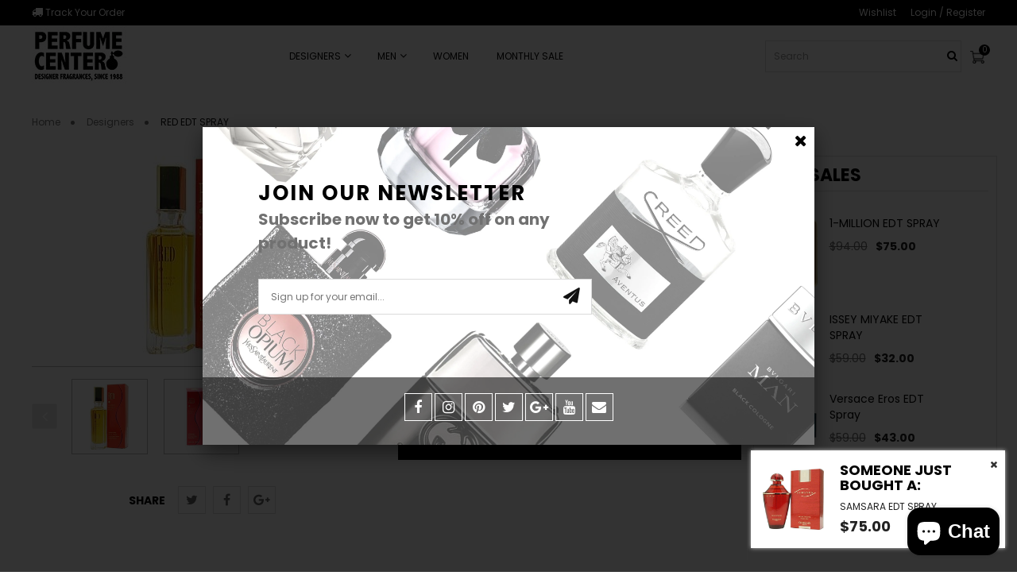

--- FILE ---
content_type: text/html; charset=utf-8
request_url: https://perfumecenteronline.com/products/1670
body_size: 48230
content:
<!doctype html>
<!--[if IE 8]><html lang="en" class="ie8 js"> <![endif]-->
<!--[if (gt IE 9)|!(IE)]><!--><html lang="en" class="js"> <!--<![endif]-->
<head>
  
  <link rel="shortcut icon" href="//perfumecenteronline.com/cdn/shop/t/15/assets/favicon.png?v=12431259334128843401596722185" type="image/png" />
  
  <meta charset="UTF-8">
  <meta http-equiv="Content-Type" content="text/html; charset=utf-8">
  <meta name="viewport" content="width=device-width, initial-scale=1, minimum-scale=1, maximum-scale=1, user-scalable=0" />
  <link rel="canonical" href="https://perfumecenteronline.com/products/1670" />
  <script src="https://kit.fontawesome.com/33fb4a1131.js" crossorigin="anonymous"></script>
  <script src="https://ajax.googleapis.com/ajax/libs/jquery/1.4.2/jquery.min.js"></script>
  <!-- Title and description ================================================== -->
  <title>
    
    
      RED EDT SPRAY
    
    
  </title>
  
  
  
  <meta name="robots" content="index, follow" />
  

  
  

  


  <meta property="og:type" content="product" />
  <meta property="og:title" content="RED EDT SPRAY" />
  
  <meta property="og:image" content="http://perfumecenteronline.com/cdn/shop/products/GIORGIO_B_HILL_7836f6c1-955c-4966-8898-401c972132ba_grande.jpg?v=1571808590" />
  <meta property="og:image:secure_url" content="https://perfumecenteronline.com/cdn/shop/products/GIORGIO_B_HILL_7836f6c1-955c-4966-8898-401c972132ba_grande.jpg?v=1571808590" />
  
  <meta property="og:image" content="http://perfumecenteronline.com/cdn/shop/products/W_RED_3.0_EDT_SPRAY_grande.jpg?v=1571808590" />
  <meta property="og:image:secure_url" content="https://perfumecenteronline.com/cdn/shop/products/W_RED_3.0_EDT_SPRAY_grande.jpg?v=1571808590" />
  
  <meta property="og:price:amount" content="42.00" />
  <meta property="og:price:currency" content="USD" />



<meta property="og:url" content="https://perfumecenteronline.com/products/1670" />
<meta property="og:site_name" content="The Perfume Center" />


  
<link href="//perfumecenteronline.com/cdn/shop/t/15/assets/jtpl-owl.css?v=75443685852292882901606301421" rel="stylesheet" type="text/css" media="all" />
<link href="//perfumecenteronline.com/cdn/shop/t/15/assets/flaticon.css?v=118446678501472937351596722185" rel="stylesheet" type="text/css" media="all" />

<link href="//perfumecenteronline.com/cdn/shop/t/15/assets/bootstrap.3x.css?v=9100710427519820321597922053" rel="stylesheet" type="text/css" media="all" />
<link href="//perfumecenteronline.com/cdn/shop/t/15/assets/jquery.owl.carousel.css?v=70516089817612781961597052252" rel="stylesheet" type="text/css" media="all" />

<link href="//perfumecenteronline.com/cdn/shop/t/15/assets/jquery.plugin.css?v=150816301897336324461719631571" rel="stylesheet" type="text/css" media="all" />

<link href="//perfumecenteronline.com/cdn/shop/t/15/assets/bc.style.scss.css?v=70943451721084628371703456178" rel="stylesheet" type="text/css" media="all" />
<link href="//perfumecenteronline.com/cdn/shop/t/15/assets/bc.responsive.scss.css?v=162156941436239283251596722258" rel="stylesheet" type="text/css" media="all" />
<link href="//perfumecenteronline.com/cdn/shop/t/15/assets/jtplcustom.css?v=131412740745156203061616647541" rel="stylesheet" type="text/css" media="all" />
<link href="//perfumecenteronline.com/cdn/shop/t/15/assets/FilterStyle.css?v=140153545540164045801597322300" rel="stylesheet" type="text/css" media="all" />


  <link href="//fonts.googleapis.com/css?family=Poppins:300,400,500,600,700" rel='stylesheet' type='text/css'>
<link href="//fonts.googleapis.com/css?family=Shadows+Into+Light:300,400,500,600,700" rel='stylesheet' type='text/css'>
<link href="//fonts.googleapis.com/css?family=Poppins:300,400,500,600,700" rel='stylesheet' type='text/css'>
<link rel="stylesheet" href="//maxcdn.bootstrapcdn.com/font-awesome/4.7.0/css/font-awesome.min.css">
  

<script>
!function(){!function(){"use strict";function t(t){var e=getComputedStyle(t,null)||{},i=e.fontFamily||"",r=i.match(n)||"",a=r&&i.match(s)||"";return a&&(a=a[1]),{fit:r&&r[1]||"",position:c[a]||a||"center"}}function e(t,e){var i,r=lazySizes.cfg,a=t.cloneNode(!1),n=a.style,s=function(){var e=t.currentSrc||t.src;e&&(n.backgroundImage="url("+(l.test(e)?JSON.stringify(e):e)+")",i||(i=!0,lazySizes.rC(a,r.loadingClass),lazySizes.aC(a,r.loadedClass)))};t._lazysizesParentFit=e.fit,t.addEventListener("load",function(){lazySizes.rAF(s)},!0),a.addEventListener("load",function(){var t=a.currentSrc||a.src;t&&t!=o&&(a.src=o,a.srcset="")}),lazySizes.rAF(function(){var i=t,l=t.parentNode;"PICTURE"==l.nodeName.toUpperCase()&&(i=l,l=l.parentNode),lazySizes.rC(a,r.loadedClass),lazySizes.rC(a,r.lazyClass),lazySizes.aC(a,r.loadingClass),lazySizes.aC(a,r.objectFitClass||"lazysizes-display-clone"),a.getAttribute(r.srcsetAttr)&&a.setAttribute(r.srcsetAttr,""),a.getAttribute(r.srcAttr)&&a.setAttribute(r.srcAttr,""),a.src=o,a.srcset="",n.backgroundRepeat="no-repeat",n.backgroundPosition=e.position,n.backgroundSize=e.fit,i.style.display="none",t.setAttribute("data-parent-fit",e.fit),t.setAttribute("data-parent-container","prev"),l.insertBefore(a,i),t._lazysizesParentFit&&delete t._lazysizesParentFit,t.complete&&s()})}var i=document.createElement("a").style,r="objectFit"in i,a=r&&"objectPosition"in i,n=/object-fit["']*\s*:\s*["']*(contain|cover)/,s=/object-position["']*\s*:\s*["']*(.+?)(?=($|,|'|"|;))/,o="[data-uri]",l=/\(|\)|'/,c={center:"center","50% 50%":"center"};r&&a||addEventListener("lazyunveilread",function(i){var a=i.target,n=t(a);!n.fit||r&&"center"==n.position||e(a,n)},!0)}(),function(t,e){"use strict";if(t.addEventListener){var i=/\s+(\d+)(w|h)\s+(\d+)(w|h)/,r=/parent-fit["']*\s*:\s*["']*(contain|cover|width)/,a=/parent-container["']*\s*:\s*["']*(.+?)(?=(\s|$|,|'|"|;))/,n=/^picture$/i,s=function(t){return getComputedStyle(t,null)||{}},o={getParent:function(e,i){var r=e,a=e.parentNode;return i&&"prev"!=i||!a||!n.test(a.nodeName||"")||(a=a.parentNode),"self"!=i&&(r="prev"==i?e.previousElementSibling:i&&(a.closest||t.jQuery)?(a.closest?a.closest(i):jQuery(a).closest(i)[0])||a:a),r},getFit:function(t){var e,i,n=s(t),l=n.content||n.fontFamily,c={fit:t._lazysizesParentFit||t.getAttribute("data-parent-fit")};return!c.fit&&l&&(e=l.match(r))&&(c.fit=e[1]),c.fit?(i=t._lazysizesParentContainer||t.getAttribute("data-parent-container"),!i&&l&&(e=l.match(a))&&(i=e[1]),c.parent=o.getParent(t,i)):c.fit=n.objectFit,c},getImageRatio:function(e){var r,a,s,o,l=e.parentNode,c=l&&n.test(l.nodeName||"")?l.querySelectorAll("source, img"):[e];for(r=0;r<c.length;r++)if(e=c[r],a=e.getAttribute(lazySizesConfig.srcsetAttr)||e.getAttribute("srcset")||e.getAttribute("data-pfsrcset")||e.getAttribute("data-risrcset")||"",s=e.getAttribute("media"),s=lazySizesConfig.customMedia[e.getAttribute("data-media")||s]||s,a&&(!s||(t.matchMedia&&matchMedia(s)||{}).matches)){o=parseFloat(e.getAttribute("data-aspectratio")),!o&&a.match(i)&&(o="w"==RegExp.$2?RegExp.$1/RegExp.$3:RegExp.$3/RegExp.$1);break}return o},calculateSize:function(t,e){var i,r,a,n,s=this.getFit(t),o=s.fit,l=s.parent;return"width"==o||("contain"==o||"cover"==o)&&(a=this.getImageRatio(t))?(l?e=l.clientWidth:l=t,n=e,"width"==o?n=e:(r=l.clientHeight)>40&&(i=e/r)&&("cover"==o&&i<a||"contain"==o&&i>a)&&(n=e*(a/i)),n):e}},l=function(){t.lazySizes&&(lazySizes.parentFit||(lazySizes.parentFit=o),t.removeEventListener("lazyunveilread",l,!0))};t.addEventListener("lazyunveilread",l,!0),e.addEventListener("lazybeforesizes",function(t){if(!t.defaultPrevented){var e=t.target;t.detail.width=o.calculateSize(e,t.detail.width)}}),setTimeout(l)}}(window,document),function(t,e,i){"use strict";function r(e,i){var r,a,n,s,o=t.getComputedStyle(e);a=e.parentNode,s={isPicture:!(!a||!f.test(a.nodeName||""))},n=function(t,i){var r=e.getAttribute("data-"+t);if(!r){var a=o.getPropertyValue("--ls-"+t);a&&(r=a.trim())}if(r){if("true"==r)r=!0;else if("false"==r)r=!1;else if(d.test(r))r=parseFloat(r);else if("function"==typeof c[t])r=c[t](e,r);else if(y.test(r))try{r=JSON.parse(r)}catch(t){}s[t]=r}else t in c&&"function"!=typeof c[t]?s[t]=c[t]:i&&"function"==typeof c[t]&&(s[t]=c[t](e,r))};for(r in c)n(r);return i.replace(p,function(t,e){e in s||n(e,!0)}),s}function a(t,e){var i=[],r=function(t,i){return u[typeof e[i]]?e[i]:t};return i.srcset=[],e.absUrl&&(v.setAttribute("href",t),t=v.href),t=((e.prefix||"")+t+(e.postfix||"")).replace(p,r),e.widths.forEach(function(r){var a=e.widthmap[r]||r,n={u:t.replace(z,a).replace(g,e.ratio?Math.round(r*e.ratio):""),w:r};i.push(n),i.srcset.push(n.c=n.u+" "+r+"w")}),i}function n(t,i,r){var n=0,s=0,o=r;if(t){if("container"===i.ratio){for(n=o.scrollWidth,s=o.scrollHeight;!(n&&s||o===e);)o=o.parentNode,n=o.scrollWidth,s=o.scrollHeight;n&&s&&(i.ratio=s/n)}t=a(t,i),t.isPicture=i.isPicture,A&&"IMG"==r.nodeName.toUpperCase()?r.removeAttribute(l.srcsetAttr):r.setAttribute(l.srcsetAttr,t.srcset.join(", ")),Object.defineProperty(r,"_lazyrias",{value:t,writable:!0})}}function s(t,e){var i=r(t,e);return c.modifyOptions.call(t,{target:t,details:i,detail:i}),lazySizes.fire(t,"lazyriasmodifyoptions",i),i}function o(t){return t.getAttribute(t.getAttribute("data-srcattr")||c.srcAttr)||t.getAttribute(l.srcsetAttr)||t.getAttribute(l.srcAttr)||t.getAttribute("data-pfsrcset")||""}if(e.addEventListener){var l,c,u={string:1,number:1},d=/^\-*\+*\d+\.*\d*$/,f=/^picture$/i,z=/\s*\{\s*width\s*\}\s*/i,g=/\s*\{\s*height\s*\}\s*/i,p=/\s*\{\s*([a-z0-9]+)\s*\}\s*/gi,y=/^\[.*\]|\{.*\}$/,m=/^(?:auto|\d+(px)?)$/,v=e.createElement("a"),b=e.createElement("img"),A="srcset"in b&&!("sizes"in b),h=!!t.HTMLPictureElement&&!A;!function(){var e,i=function(){},r={prefix:"",postfix:"",srcAttr:"data-src",absUrl:!1,modifyOptions:i,widthmap:{},ratio:!1};l=t.lazySizes&&lazySizes.cfg||t.lazySizesConfig,l||(l={},t.lazySizesConfig=l),l.supportsType||(l.supportsType=function(t){return!t}),l.rias||(l.rias={}),"widths"in(c=l.rias)||(c.widths=[],function(t){for(var e,i=0;!e||e<3e3;)i+=5,i>30&&(i+=1),e=36*i,t.push(e)}(c.widths));for(e in r)e in c||(c[e]=r[e])}(),addEventListener("lazybeforesizes",function(t){var e,i,r,a,u,d,f,g,p,y,v,b,A;if(e=t.target,t.detail.dataAttr&&!t.defaultPrevented&&!c.disabled&&(p=e.getAttribute(l.sizesAttr)||e.getAttribute("sizes"))&&m.test(p)){if(i=o(e),r=s(e,i),v=z.test(r.prefix)||z.test(r.postfix),r.isPicture&&(a=e.parentNode))for(u=a.getElementsByTagName("source"),d=0,f=u.length;d<f;d++)(v||z.test(g=o(u[d])))&&(n(g,r,u[d]),b=!0);v||z.test(i)?(n(i,r,e),b=!0):b&&(A=[],A.srcset=[],A.isPicture=!0,Object.defineProperty(e,"_lazyrias",{value:A,writable:!0})),b&&(h?e.removeAttribute(l.srcAttr):"auto"!=p&&(y={width:parseInt(p,10)},E({target:e,detail:y})))}},!0);var E=function(){var i=function(t,e){return t.w-e.w},r=function(t){var e,i,r=t.length,a=t[r-1],n=0;for(n;n<r;n++)if(a=t[n],a.d=a.w/t.w,a.d>=t.d){!a.cached&&(e=t[n-1])&&e.d>t.d-.13*Math.pow(t.d,2.2)&&(i=Math.pow(e.d-.6,1.6),e.cached&&(e.d+=.15*i),e.d+(a.d-t.d)*i>t.d&&(a=e));break}return a},a=function(t,e){var i;return!t._lazyrias&&lazySizes.pWS&&(i=lazySizes.pWS(t.getAttribute(l.srcsetAttr||""))).length&&(Object.defineProperty(t,"_lazyrias",{value:i,writable:!0}),e&&t.parentNode&&(i.isPicture="PICTURE"==t.parentNode.nodeName.toUpperCase())),t._lazyrias},n=function(e){var i=t.devicePixelRatio||1,r=lazySizes.getX&&lazySizes.getX(e);return Math.min(r||i,2.4,i)},s=function(e,s){var o,l,c,u,d,f;if(d=e._lazyrias,d.isPicture&&t.matchMedia)for(l=0,o=e.parentNode.getElementsByTagName("source"),c=o.length;l<c;l++)if(a(o[l])&&!o[l].getAttribute("type")&&(!(u=o[l].getAttribute("media"))||(matchMedia(u)||{}).matches)){d=o[l]._lazyrias;break}return(!d.w||d.w<s)&&(d.w=s,d.d=n(e),f=r(d.sort(i))),f},o=function(i){var r,n=i.target;if(!A&&(t.respimage||t.picturefill||lazySizesConfig.pf))return void e.removeEventListener("lazybeforesizes",o);("_lazyrias"in n||i.detail.dataAttr&&a(n,!0))&&(r=s(n,i.detail.width))&&r.u&&n._lazyrias.cur!=r.u&&(n._lazyrias.cur=r.u,r.cached=!0,lazySizes.rAF(function(){n.setAttribute(l.srcAttr,r.u),n.setAttribute("src",r.u)}))};return h?o=function(){}:addEventListener("lazybeforesizes",o),o}()}}(window,document),function(){"use strict";if(window.addEventListener){var t=/\s+/g,e=/\s*\|\s+|\s+\|\s*/g,i=/^(.+?)(?:\s+\[\s*(.+?)\s*\])?$/,r=/\(|\)|'/,a={contain:1,cover:1},n=function(t){var e=lazySizes.gW(t,t.parentNode);return(!t._lazysizesWidth||e>t._lazysizesWidth)&&(t._lazysizesWidth=e),t._lazysizesWidth},s=function(t){var e;return e=(getComputedStyle(t)||{getPropertyValue:function(){}}).getPropertyValue("background-size"),!a[e]&&a[t.style.backgroundSize]&&(e=t.style.backgroundSize),e},o=function(r,a,n){var s=document.createElement("picture"),o=a.getAttribute(lazySizesConfig.sizesAttr),l=a.getAttribute("data-ratio"),c=a.getAttribute("data-optimumx");a._lazybgset&&a._lazybgset.parentNode==a&&a.removeChild(a._lazybgset),Object.defineProperty(n,"_lazybgset",{value:a,writable:!0}),Object.defineProperty(a,"_lazybgset",{value:s,writable:!0}),r=r.replace(t," ").split(e),s.style.display="none",n.className=lazySizesConfig.lazyClass,1!=r.length||o||(o="auto"),r.forEach(function(t){var e=document.createElement("source");o&&"auto"!=o&&e.setAttribute("sizes",o),t.match(i)&&(e.setAttribute(lazySizesConfig.srcsetAttr,RegExp.$1),RegExp.$2&&e.setAttribute("media",lazySizesConfig.customMedia[RegExp.$2]||RegExp.$2)),s.appendChild(e)}),o&&(n.setAttribute(lazySizesConfig.sizesAttr,o),a.removeAttribute(lazySizesConfig.sizesAttr),a.removeAttribute("sizes")),c&&n.setAttribute("data-optimumx",c),l&&n.setAttribute("data-ratio",l),s.appendChild(n),a.appendChild(s)},l=function(t){if(t.target._lazybgset){var e=t.target,i=e._lazybgset,a=e.currentSrc||e.src;a&&(i.style.backgroundImage="url("+(r.test(a)?JSON.stringify(a):a)+")"),e._lazybgsetLoading&&(lazySizes.fire(i,"_lazyloaded",{},!1,!0),delete e._lazybgsetLoading)}};addEventListener("lazybeforeunveil",function(t){var e,i,r;!t.defaultPrevented&&(e=t.target.getAttribute("data-bgset"))&&(r=t.target,i=document.createElement("img"),i.alt="",i._lazybgsetLoading=!0,t.detail.firesLoad=!0,o(e,r,i),setTimeout(function(){lazySizes.loader.unveil(i),lazySizes.rAF(function(){lazySizes.fire(i,"_lazyloaded",{},!0,!0),i.complete&&l({target:i})})}))}),document.addEventListener("load",l,!0),window.addEventListener("lazybeforesizes",function(t){if(t.target._lazybgset&&t.detail.dataAttr){var e=t.target._lazybgset,i=s(e);a[i]&&(t.target._lazysizesParentFit=i,lazySizes.rAF(function(){t.target.setAttribute("data-parent-fit",i),t.target._lazysizesParentFit&&delete t.target._lazysizesParentFit}))}},!0),document.documentElement.addEventListener("lazybeforesizes",function(t){!t.defaultPrevented&&t.target._lazybgset&&(t.detail.width=n(t.target._lazybgset))})}}();!function(t,e){e={exports:{}},t(e,e.exports),e.exports}(function(t){!function(e,i){var r=function(t,e){"use strict";if(e.getElementsByClassName){var i,r=e.documentElement,a=t.Date,n=t.HTMLPictureElement,s=t.addEventListener,o=t.setTimeout,l=t.requestAnimationFrame||o,c=t.requestIdleCallback,u=/^picture$/i,d=["load","error","lazyincluded","_lazyloaded"],f={},z=Array.prototype.forEach,g=function(t,e){return f[e]||(f[e]=new RegExp("(\\s|^)"+e+"(\\s|$)")),f[e].test(t.getAttribute("class")||"")&&f[e]},p=function(t,e){g(t,e)||t.setAttribute("class",(t.getAttribute("class")||"").trim()+" "+e)},y=function(t,e){var i;(i=g(t,e))&&t.setAttribute("class",(t.getAttribute("class")||"").replace(i," "))},m=function(t,e,i){var r=i?"addEventListener":"removeEventListener";i&&m(t,e),d.forEach(function(i){t[r](i,e)})},v=function(t,i,r,a,n){var s=e.createEvent("CustomEvent");return s.initCustomEvent(i,!a,!n,r||{}),t.dispatchEvent(s),s},b=function(e,r){var a;!n&&(a=t.picturefill||i.pf)?a({reevaluate:!0,elements:[e]}):r&&r.src&&(e.src=r.src)},A=function(t,e){return(getComputedStyle(t,null)||{})[e]},h=function(t,e,r){for(r=r||t.offsetWidth;r<i.minSize&&e&&!t._lazysizesWidth;)r=e.offsetWidth,e=e.parentNode;return r},E=function(){var t,i,r=[],a=[],n=r,s=function(){var e=n;for(n=r.length?a:r,t=!0,i=!1;e.length;)e.shift()();t=!1},c=function(r,a){t&&!a?r.apply(this,arguments):(n.push(r),i||(i=!0,(e.hidden?o:l)(s)))};return c._lsFlush=s,c}(),C=function(t,e){return e?function(){E(t)}:function(){var e=this,i=arguments;E(function(){t.apply(e,i)})}},S=function(t){var e,i=0,r=666,n=function(){e=!1,i=a.now(),t()},s=c?function(){c(n,{timeout:r}),666!==r&&(r=666)}:C(function(){o(n)},!0);return function(t){var n;(t=!0===t)&&(r=44),e||(e=!0,n=125-(a.now()-i),n<0&&(n=0),t||n<9&&c?s():o(s,n))}},w=function(t){var e,i,r=function(){e=null,t()},n=function(){var t=a.now()-i;t<99?o(n,99-t):(c||r)(r)};return function(){i=a.now(),e||(e=o(n,99))}},_=function(){var n,l,c,d,f,h,_,P,x,L,M,F,R,$,T,W=/^img$/i,B=/^iframe$/i,I="onscroll"in t&&!/glebot/.test(navigator.userAgent),O=0,k=0,j=-1,U=function(t){k--,t&&t.target&&m(t.target,U),(!t||k<0||!t.target)&&(k=0)},H=function(t,i){var a,n=t,s="hidden"==A(e.body,"visibility")||"hidden"!=A(t,"visibility");for(x-=i,F+=i,L-=i,M+=i;s&&(n=n.offsetParent)&&n!=e.body&&n!=r;)(s=(A(n,"opacity")||1)>0)&&"visible"!=A(n,"overflow")&&(a=n.getBoundingClientRect(),s=M>a.left&&L<a.right&&F>a.top-1&&x<a.bottom+1);return s},D=function(){var t,a,s,o,u,d,z,g,p;if((f=i.loadMode)&&k<8&&(t=n.length)){a=0,j++,null==$&&("expand"in i||(i.expand=r.clientHeight>500&&r.clientWidth>500?500:370),R=i.expand,$=R*i.expFactor),O<$&&k<1&&j>2&&f>2&&!e.hidden?(O=$,j=0):O=f>1&&j>1&&k<6?R:0;for(;a<t;a++)if(n[a]&&!n[a]._lazyRace)if(I)if((g=n[a].getAttribute("data-expand"))&&(d=1*g)||(d=O),p!==d&&(_=innerWidth+d*T,P=innerHeight+d,z=-1*d,p=d),s=n[a].getBoundingClientRect(),(F=s.bottom)>=z&&(x=s.top)<=P&&(M=s.right)>=z*T&&(L=s.left)<=_&&(F||M||L||x)&&(c&&k<3&&!g&&(f<3||j<4)||H(n[a],d))){if(Y(n[a]),u=!0,k>9)break}else!u&&c&&!o&&k<4&&j<4&&f>2&&(l[0]||i.preloadAfterLoad)&&(l[0]||!g&&(F||M||L||x||"auto"!=n[a].getAttribute(i.sizesAttr)))&&(o=l[0]||n[a]);else Y(n[a]);o&&!u&&Y(o)}},q=S(D),X=function(t){p(t.target,i.loadedClass),y(t.target,i.loadingClass),m(t.target,Q)},J=C(X),Q=function(t){J({target:t.target})},V=function(t,e){try{t.contentWindow.location.replace(e)}catch(i){t.src=e}},G=function(t){var e,r,a=t.getAttribute(i.srcsetAttr);(e=i.customMedia[t.getAttribute("data-media")||t.getAttribute("media")])&&t.setAttribute("media",e),a&&t.setAttribute("srcset",a),e&&(r=t.parentNode,r.insertBefore(t.cloneNode(),t),r.removeChild(t))},K=C(function(t,e,r,a,n){var s,l,c,f,g,A;(g=v(t,"lazybeforeunveil",e)).defaultPrevented||(a&&(r?p(t,i.autosizesClass):t.setAttribute("sizes",a)),l=t.getAttribute(i.srcsetAttr),s=t.getAttribute(i.srcAttr),n&&(c=t.parentNode,f=c&&u.test(c.nodeName||"")),A=e.firesLoad||"src"in t&&(l||s||f),g={target:t},A&&(m(t,U,!0),clearTimeout(d),d=o(U,2500),p(t,i.loadingClass),m(t,Q,!0)),f&&z.call(c.getElementsByTagName("source"),G),l?t.setAttribute("srcset",l):s&&!f&&(B.test(t.nodeName)?V(t,s):t.src=s),(l||f)&&b(t,{src:s})),t._lazyRace&&delete t._lazyRace,y(t,i.lazyClass),E(function(){(!A||t.complete&&t.naturalWidth>1)&&(A?U(g):k--,X(g))},!0)}),Y=function(t){var e,r=W.test(t.nodeName),a=r&&(t.getAttribute(i.sizesAttr)||t.getAttribute("sizes")),n="auto"==a;(!n&&c||!r||!t.src&&!t.srcset||t.complete||g(t,i.errorClass))&&(e=v(t,"lazyunveilread").detail,n&&N.updateElem(t,!0,t.offsetWidth),t._lazyRace=!0,k++,K(t,e,n,a,r))},Z=function(){if(!c){if(a.now()-h<999)return void o(Z,999);var t=w(function(){i.loadMode=3,q()});c=!0,i.loadMode=3,q(),s("scroll",function(){3==i.loadMode&&(i.loadMode=2),t()},!0)}};return{_:function(){h=a.now(),n=e.getElementsByClassName(i.lazyClass),l=e.getElementsByClassName(i.lazyClass+" "+i.preloadClass),T=i.hFac,s("scroll",q,!0),s("resize",q,!0),t.MutationObserver?new MutationObserver(q).observe(r,{childList:!0,subtree:!0,attributes:!0}):(r.addEventListener("DOMNodeInserted",q,!0),r.addEventListener("DOMAttrModified",q,!0),setInterval(q,999)),s("hashchange",q,!0),["focus","mouseover","click","load","transitionend","animationend","webkitAnimationEnd"].forEach(function(t){e.addEventListener(t,q,!0)}),/d$|^c/.test(e.readyState)?Z():(s("load",Z),e.addEventListener("DOMContentLoaded",q),o(Z,2e4)),n.length?(D(),E._lsFlush()):q()},checkElems:q,unveil:Y}}(),N=function(){var t,r=C(function(t,e,i,r){var a,n,s;if(t._lazysizesWidth=r,r+="px",t.setAttribute("sizes",r),u.test(e.nodeName||""))for(a=e.getElementsByTagName("source"),n=0,s=a.length;n<s;n++)a[n].setAttribute("sizes",r);i.detail.dataAttr||b(t,i.detail)}),a=function(t,e,i){var a,n=t.parentNode;n&&(i=h(t,n,i),a=v(t,"lazybeforesizes",{width:i,dataAttr:!!e}),a.defaultPrevented||(i=a.detail.width)&&i!==t._lazysizesWidth&&r(t,n,a,i))},n=function(){var e,i=t.length;if(i)for(e=0;e<i;e++)a(t[e])},o=w(n);return{_:function(){t=e.getElementsByClassName(i.autosizesClass),s("resize",o)},checkElems:o,updateElem:a}}(),P=function(){P.i||(P.i=!0,N._(),_._())};return function(){var e,r={lazyClass:"lazyload",loadedClass:"lazyloaded",loadingClass:"lazyloading",preloadClass:"lazypreload",errorClass:"lazyerror",autosizesClass:"lazyautosizes",srcAttr:"data-src",srcsetAttr:"data-srcset",sizesAttr:"data-sizes",minSize:40,customMedia:{},init:!0,expFactor:1.5,hFac:.8,loadMode:2};i=t.lazySizesConfig||t.lazysizesConfig||{};for(e in r)e in i||(i[e]=r[e]);t.lazySizesConfig=i,o(function(){i.init&&P()})}(),{cfg:i,autoSizer:N,loader:_,init:P,uP:b,aC:p,rC:y,hC:g,fire:v,gW:h,rAF:E}}}(e,e.document);e.lazySizes=r,"object"==typeof t&&t.exports&&(t.exports=r)}(window)});!function(t,e,i){"use strict";var r,a=t.lazySizes&&lazySizes.cfg||t.lazySizesConfig,n=e.createElement("img"),s="sizes"in n&&"srcset"in n,o=/\s+\d+h/g,l=function(){var t=/\s+(\d+)(w|h)\s+(\d+)(w|h)/,i=Array.prototype.forEach;return function(r){var a=e.createElement("img"),n=function(e){var i,r=e.getAttribute(lazySizesConfig.srcsetAttr);r&&(r.match(t)&&(i="w"==RegExp.$2?RegExp.$1/RegExp.$3:RegExp.$3/RegExp.$1)&&e.setAttribute("data-aspectratio",i),e.setAttribute(lazySizesConfig.srcsetAttr,r.replace(o,"")))},s=function(t){var e=t.target.parentNode;e&&"PICTURE"==e.nodeName&&i.call(e.getElementsByTagName("source"),n),n(t.target)},l=function(){a.currentSrc&&e.removeEventListener("lazybeforeunveil",s)};r[1]&&(e.addEventListener("lazybeforeunveil",s),a.onload=l,a.onerror=l,a.srcset="data:,a 1w 1h",a.complete&&l())}}();if(a||(a={},t.lazySizesConfig=a),a.supportsType||(a.supportsType=function(t){return!t}),!t.picturefill&&!a.pf){if(t.HTMLPictureElement&&s)return e.msElementsFromPoint&&l(navigator.userAgent.match(/Edge\/(\d+)/)),void(a.pf=function(){});a.pf=function(e){var i,a;if(!t.picturefill)for(i=0,a=e.elements.length;i<a;i++)r(e.elements[i])},r=function(){var i=function(t,e){return t.w-e.w},n=/^\s*\d+\.*\d*px\s*$/,l=function(t){var e,i,r=t.length,a=t[r-1],n=0;for(n;n<r;n++)if(a=t[n],a.d=a.w/t.w,a.d>=t.d){!a.cached&&(e=t[n-1])&&e.d>t.d-.13*Math.pow(t.d,2.2)&&(i=Math.pow(e.d-.6,1.6),e.cached&&(e.d+=.15*i),e.d+(a.d-t.d)*i>t.d&&(a=e));break}return a},c=function(){var t,e=/(([^,\s].[^\s]+)\s+(\d+)w)/g,i=/\s/,r=function(e,i,r,a){t.push({c:i,u:r,w:1*a})};return function(a){return t=[],a=a.trim(),a.replace(o,"").replace(e,r),t.length||!a||i.test(a)||t.push({c:a,u:a,w:99}),t}}(),u=function(){u.init||(u.init=!0,addEventListener("resize",function(){var t,i=e.getElementsByClassName("lazymatchmedia"),a=function(){var t,e;for(t=0,e=i.length;t<e;t++)r(i[t])};return function(){clearTimeout(t),t=setTimeout(a,66)}}()))},d=function(e,i){var r,n=e.getAttribute("srcset")||e.getAttribute(a.srcsetAttr);!n&&i&&(n=e._lazypolyfill?e._lazypolyfill._set:e.getAttribute(a.srcAttr)||e.getAttribute("src")),e._lazypolyfill&&e._lazypolyfill._set==n||(r=c(n||""),i&&e.parentNode&&(r.isPicture="PICTURE"==e.parentNode.nodeName.toUpperCase(),r.isPicture&&t.matchMedia&&(lazySizes.aC(e,"lazymatchmedia"),u())),r._set=n,Object.defineProperty(e,"_lazypolyfill",{value:r,writable:!0}))},f=function(e){var i=t.devicePixelRatio||1,r=lazySizes.getX&&lazySizes.getX(e);return Math.min(r||i,2.5,i)},z=function(e){return t.matchMedia?(z=function(t){return!t||(matchMedia(t)||{}).matches})(e):!e},g=function(t){var e,r,s,o,c,u,g;if(o=t,d(o,!0),c=o._lazypolyfill,c.isPicture)for(r=0,e=t.parentNode.getElementsByTagName("source"),s=e.length;r<s;r++)if(a.supportsType(e[r].getAttribute("type"),t)&&z(e[r].getAttribute("media"))){o=e[r],d(o),c=o._lazypolyfill;break}return c.length>1?(g=o.getAttribute("sizes")||"",g=n.test(g)&&parseInt(g,10)||lazySizes.gW(t,t.parentNode),c.d=f(t),!c.src||!c.w||c.w<g?(c.w=g,u=l(c.sort(i)),c.src=u):u=c.src):u=c[0],u},p=function(t){if(!s||!t.parentNode||"PICTURE"==t.parentNode.nodeName.toUpperCase()){var e=g(t);e&&e.u&&t._lazypolyfill.cur!=e.u&&(t._lazypolyfill.cur=e.u,e.cached=!0,t.setAttribute(a.srcAttr,e.u),t.setAttribute("src",e.u))}};return p.parse=c,p}(),a.loadedClass&&a.loadingClass&&function(){var t=[];['img[sizes$="px"][srcset].',"picture > img:not([srcset])."].forEach(function(e){t.push(e+a.loadedClass),t.push(e+a.loadingClass)}),a.pf({elements:e.querySelectorAll(t.join(", "))})}()}}(window,document),function(t){"use strict";var e,i=t.createElement("img");!("srcset"in i)||"sizes"in i||window.HTMLPictureElement||(e=/^picture$/i,t.addEventListener("lazybeforeunveil",function(i){var r,a,n,s,o,l,c;!i.defaultPrevented&&!lazySizesConfig.noIOSFix&&(r=i.target)&&(n=r.getAttribute(lazySizesConfig.srcsetAttr))&&(a=r.parentNode)&&((o=e.test(a.nodeName||""))||(s=r.getAttribute("sizes")||r.getAttribute(lazySizesConfig.sizesAttr)))&&(l=o?a:t.createElement("picture"),r._lazyImgSrc||Object.defineProperty(r,"_lazyImgSrc",{value:t.createElement("source"),writable:!0}),c=r._lazyImgSrc,s&&c.setAttribute("sizes",s),c.setAttribute(lazySizesConfig.srcsetAttr,n),r.setAttribute("data-pfsrcset",n),r.removeAttribute(lazySizesConfig.srcsetAttr),o||(a.insertBefore(l,r),l.appendChild(r)),l.insertBefore(c,r))}))}(document)}();
</script>



	<script src="//perfumecenteronline.com/cdn/shop/t/15/assets/vendor.js?v=175263821334098157351596722248"></script> 




<script src="//perfumecenteronline.com/cdn/shop/t/15/assets/jtpl-custom-product.js?v=87975069351052253831597234585" defer></script>
<script src="//perfumecenteronline.com/cdn/shop/t/15/assets/jQuery.filters.js?v=164372686751508820741623995074" defer></script>




  <script>window.performance && window.performance.mark && window.performance.mark('shopify.content_for_header.start');</script><meta name="google-site-verification" content="Lt4GX2ji1wZo-F_ou1NUcOq2CFGghdhXlRZ2_q1sSTw">
<meta name="facebook-domain-verification" content="1zg1ds2c8zjtcqj1w5l2er7wrycz61">
<meta id="shopify-digital-wallet" name="shopify-digital-wallet" content="/3906961478/digital_wallets/dialog">
<meta name="shopify-checkout-api-token" content="8e4f1208dcd6eef2b30e872eb607fc7a">
<meta id="in-context-paypal-metadata" data-shop-id="3906961478" data-venmo-supported="true" data-environment="production" data-locale="en_US" data-paypal-v4="true" data-currency="USD">
<link rel="alternate" type="application/json+oembed" href="https://perfumecenteronline.com/products/1670.oembed">
<script async="async" src="/checkouts/internal/preloads.js?locale=en-US"></script>
<script id="shopify-features" type="application/json">{"accessToken":"8e4f1208dcd6eef2b30e872eb607fc7a","betas":["rich-media-storefront-analytics"],"domain":"perfumecenteronline.com","predictiveSearch":true,"shopId":3906961478,"locale":"en"}</script>
<script>var Shopify = Shopify || {};
Shopify.shop = "the-perfume-center.myshopify.com";
Shopify.locale = "en";
Shopify.currency = {"active":"USD","rate":"1.0"};
Shopify.country = "US";
Shopify.theme = {"name":"V2.0 Perfume Center Online JTPL 07 Aug","id":83192971342,"schema_name":"Perfomy","schema_version":"1.1","theme_store_id":null,"role":"main"};
Shopify.theme.handle = "null";
Shopify.theme.style = {"id":null,"handle":null};
Shopify.cdnHost = "perfumecenteronline.com/cdn";
Shopify.routes = Shopify.routes || {};
Shopify.routes.root = "/";</script>
<script type="module">!function(o){(o.Shopify=o.Shopify||{}).modules=!0}(window);</script>
<script>!function(o){function n(){var o=[];function n(){o.push(Array.prototype.slice.apply(arguments))}return n.q=o,n}var t=o.Shopify=o.Shopify||{};t.loadFeatures=n(),t.autoloadFeatures=n()}(window);</script>
<script id="shop-js-analytics" type="application/json">{"pageType":"product"}</script>
<script defer="defer" async type="module" src="//perfumecenteronline.com/cdn/shopifycloud/shop-js/modules/v2/client.init-shop-cart-sync_BdyHc3Nr.en.esm.js"></script>
<script defer="defer" async type="module" src="//perfumecenteronline.com/cdn/shopifycloud/shop-js/modules/v2/chunk.common_Daul8nwZ.esm.js"></script>
<script type="module">
  await import("//perfumecenteronline.com/cdn/shopifycloud/shop-js/modules/v2/client.init-shop-cart-sync_BdyHc3Nr.en.esm.js");
await import("//perfumecenteronline.com/cdn/shopifycloud/shop-js/modules/v2/chunk.common_Daul8nwZ.esm.js");

  window.Shopify.SignInWithShop?.initShopCartSync?.({"fedCMEnabled":true,"windoidEnabled":true});

</script>
<script>(function() {
  var isLoaded = false;
  function asyncLoad() {
    if (isLoaded) return;
    isLoaded = true;
    var urls = ["\/\/www.powr.io\/powr.js?powr-token=the-perfume-center.myshopify.com\u0026external-type=shopify\u0026shop=the-perfume-center.myshopify.com","https:\/\/chimpstatic.com\/mcjs-connected\/js\/users\/ea6c3bf25953afdd32187a98d\/356594ff94888c29814edc5c6.js?shop=the-perfume-center.myshopify.com"];
    for (var i = 0; i < urls.length; i++) {
      var s = document.createElement('script');
      s.type = 'text/javascript';
      s.async = true;
      s.src = urls[i];
      var x = document.getElementsByTagName('script')[0];
      x.parentNode.insertBefore(s, x);
    }
  };
  if(window.attachEvent) {
    window.attachEvent('onload', asyncLoad);
  } else {
    window.addEventListener('load', asyncLoad, false);
  }
})();</script>
<script id="__st">var __st={"a":3906961478,"offset":-21600,"reqid":"868cd397-49d3-42ac-831b-488a6a3a8a99-1769008866","pageurl":"perfumecenteronline.com\/products\/1670","u":"1535ec7ea77b","p":"product","rtyp":"product","rid":1510965346374};</script>
<script>window.ShopifyPaypalV4VisibilityTracking = true;</script>
<script id="captcha-bootstrap">!function(){'use strict';const t='contact',e='account',n='new_comment',o=[[t,t],['blogs',n],['comments',n],[t,'customer']],c=[[e,'customer_login'],[e,'guest_login'],[e,'recover_customer_password'],[e,'create_customer']],r=t=>t.map((([t,e])=>`form[action*='/${t}']:not([data-nocaptcha='true']) input[name='form_type'][value='${e}']`)).join(','),a=t=>()=>t?[...document.querySelectorAll(t)].map((t=>t.form)):[];function s(){const t=[...o],e=r(t);return a(e)}const i='password',u='form_key',d=['recaptcha-v3-token','g-recaptcha-response','h-captcha-response',i],f=()=>{try{return window.sessionStorage}catch{return}},m='__shopify_v',_=t=>t.elements[u];function p(t,e,n=!1){try{const o=window.sessionStorage,c=JSON.parse(o.getItem(e)),{data:r}=function(t){const{data:e,action:n}=t;return t[m]||n?{data:e,action:n}:{data:t,action:n}}(c);for(const[e,n]of Object.entries(r))t.elements[e]&&(t.elements[e].value=n);n&&o.removeItem(e)}catch(o){console.error('form repopulation failed',{error:o})}}const l='form_type',E='cptcha';function T(t){t.dataset[E]=!0}const w=window,h=w.document,L='Shopify',v='ce_forms',y='captcha';let A=!1;((t,e)=>{const n=(g='f06e6c50-85a8-45c8-87d0-21a2b65856fe',I='https://cdn.shopify.com/shopifycloud/storefront-forms-hcaptcha/ce_storefront_forms_captcha_hcaptcha.v1.5.2.iife.js',D={infoText:'Protected by hCaptcha',privacyText:'Privacy',termsText:'Terms'},(t,e,n)=>{const o=w[L][v],c=o.bindForm;if(c)return c(t,g,e,D).then(n);var r;o.q.push([[t,g,e,D],n]),r=I,A||(h.body.append(Object.assign(h.createElement('script'),{id:'captcha-provider',async:!0,src:r})),A=!0)});var g,I,D;w[L]=w[L]||{},w[L][v]=w[L][v]||{},w[L][v].q=[],w[L][y]=w[L][y]||{},w[L][y].protect=function(t,e){n(t,void 0,e),T(t)},Object.freeze(w[L][y]),function(t,e,n,w,h,L){const[v,y,A,g]=function(t,e,n){const i=e?o:[],u=t?c:[],d=[...i,...u],f=r(d),m=r(i),_=r(d.filter((([t,e])=>n.includes(e))));return[a(f),a(m),a(_),s()]}(w,h,L),I=t=>{const e=t.target;return e instanceof HTMLFormElement?e:e&&e.form},D=t=>v().includes(t);t.addEventListener('submit',(t=>{const e=I(t);if(!e)return;const n=D(e)&&!e.dataset.hcaptchaBound&&!e.dataset.recaptchaBound,o=_(e),c=g().includes(e)&&(!o||!o.value);(n||c)&&t.preventDefault(),c&&!n&&(function(t){try{if(!f())return;!function(t){const e=f();if(!e)return;const n=_(t);if(!n)return;const o=n.value;o&&e.removeItem(o)}(t);const e=Array.from(Array(32),(()=>Math.random().toString(36)[2])).join('');!function(t,e){_(t)||t.append(Object.assign(document.createElement('input'),{type:'hidden',name:u})),t.elements[u].value=e}(t,e),function(t,e){const n=f();if(!n)return;const o=[...t.querySelectorAll(`input[type='${i}']`)].map((({name:t})=>t)),c=[...d,...o],r={};for(const[a,s]of new FormData(t).entries())c.includes(a)||(r[a]=s);n.setItem(e,JSON.stringify({[m]:1,action:t.action,data:r}))}(t,e)}catch(e){console.error('failed to persist form',e)}}(e),e.submit())}));const S=(t,e)=>{t&&!t.dataset[E]&&(n(t,e.some((e=>e===t))),T(t))};for(const o of['focusin','change'])t.addEventListener(o,(t=>{const e=I(t);D(e)&&S(e,y())}));const B=e.get('form_key'),M=e.get(l),P=B&&M;t.addEventListener('DOMContentLoaded',(()=>{const t=y();if(P)for(const e of t)e.elements[l].value===M&&p(e,B);[...new Set([...A(),...v().filter((t=>'true'===t.dataset.shopifyCaptcha))])].forEach((e=>S(e,t)))}))}(h,new URLSearchParams(w.location.search),n,t,e,['guest_login'])})(!0,!0)}();</script>
<script integrity="sha256-4kQ18oKyAcykRKYeNunJcIwy7WH5gtpwJnB7kiuLZ1E=" data-source-attribution="shopify.loadfeatures" defer="defer" src="//perfumecenteronline.com/cdn/shopifycloud/storefront/assets/storefront/load_feature-a0a9edcb.js" crossorigin="anonymous"></script>
<script data-source-attribution="shopify.dynamic_checkout.dynamic.init">var Shopify=Shopify||{};Shopify.PaymentButton=Shopify.PaymentButton||{isStorefrontPortableWallets:!0,init:function(){window.Shopify.PaymentButton.init=function(){};var t=document.createElement("script");t.src="https://perfumecenteronline.com/cdn/shopifycloud/portable-wallets/latest/portable-wallets.en.js",t.type="module",document.head.appendChild(t)}};
</script>
<script data-source-attribution="shopify.dynamic_checkout.buyer_consent">
  function portableWalletsHideBuyerConsent(e){var t=document.getElementById("shopify-buyer-consent"),n=document.getElementById("shopify-subscription-policy-button");t&&n&&(t.classList.add("hidden"),t.setAttribute("aria-hidden","true"),n.removeEventListener("click",e))}function portableWalletsShowBuyerConsent(e){var t=document.getElementById("shopify-buyer-consent"),n=document.getElementById("shopify-subscription-policy-button");t&&n&&(t.classList.remove("hidden"),t.removeAttribute("aria-hidden"),n.addEventListener("click",e))}window.Shopify?.PaymentButton&&(window.Shopify.PaymentButton.hideBuyerConsent=portableWalletsHideBuyerConsent,window.Shopify.PaymentButton.showBuyerConsent=portableWalletsShowBuyerConsent);
</script>
<script data-source-attribution="shopify.dynamic_checkout.cart.bootstrap">document.addEventListener("DOMContentLoaded",(function(){function t(){return document.querySelector("shopify-accelerated-checkout-cart, shopify-accelerated-checkout")}if(t())Shopify.PaymentButton.init();else{new MutationObserver((function(e,n){t()&&(Shopify.PaymentButton.init(),n.disconnect())})).observe(document.body,{childList:!0,subtree:!0})}}));
</script>
<link id="shopify-accelerated-checkout-styles" rel="stylesheet" media="screen" href="https://perfumecenteronline.com/cdn/shopifycloud/portable-wallets/latest/accelerated-checkout-backwards-compat.css" crossorigin="anonymous">
<style id="shopify-accelerated-checkout-cart">
        #shopify-buyer-consent {
  margin-top: 1em;
  display: inline-block;
  width: 100%;
}

#shopify-buyer-consent.hidden {
  display: none;
}

#shopify-subscription-policy-button {
  background: none;
  border: none;
  padding: 0;
  text-decoration: underline;
  font-size: inherit;
  cursor: pointer;
}

#shopify-subscription-policy-button::before {
  box-shadow: none;
}

      </style>

<script>window.performance && window.performance.mark && window.performance.mark('shopify.content_for_header.end');</script>
  <script src="//perfumecenteronline.com/cdn/shop/t/15/assets/custom.js?v=56315464072892710861597917543"></script>
  
<!-- Global site tag (gtag.js) - Google Analytics -->
<script async src="https://www.googletagmanager.com/gtag/js?id=UA-195459720-1"></script>
<script>
  window.dataLayer = window.dataLayer || [];
  function gtag(){dataLayer.push(arguments);}
  gtag('js', new Date());

  gtag('config', 'UA-195459720-1');
</script>

  <!-- Google tag (gtag.js) -->
<script async src="https://www.googletagmanager.com/gtag/js?id=G-2GVGE3DC1D"></script>
<script>
  window.dataLayer = window.dataLayer || [];
  function gtag(){dataLayer.push(arguments);}
  gtag('js', new Date());

  gtag('config', 'G-2GVGE3DC1D');
</script>
<meta name="google-site-verification" content="I-WHPsdURTmI8J5l2YJDN1a0rnwXa-Qvyr_1c9dTOck" />
  <meta name="facebook-domain-verification" content="guade6dwqwheyjqfsa3barynykl9u8" />
  <!-- Meta Pixel Code -->
<script>
  !function(f,b,e,v,n,t,s)
  {if(f.fbq)return;n=f.fbq=function(){n.callMethod?
  n.callMethod.apply(n,arguments):n.queue.push(arguments)};
  if(!f._fbq)f._fbq=n;n.push=n;n.loaded=!0;n.version='2.0';
  n.queue=[];t=b.createElement(e);t.async=!0;
  t.src=v;s=b.getElementsByTagName(e)[0];
  s.parentNode.insertBefore(t,s)}(window, document,'script',
  'https://connect.facebook.net/en_US/fbevents.js');
  fbq('init', '370109636919802');
  fbq('track', 'PageView');
</script>
<noscript><img height="1" width="1" style="display:none"
  src="https://www.facebook.com/tr?id=370109636919802&ev=PageView&noscript=1"
/></noscript>
<!-- End Meta Pixel Code -->
  
  <!-- Google tag (gtag.js) -->
<script async src="https://www.googletagmanager.com/gtag/js?id=AW-11145172147"></script>
<script>
  window.dataLayer = window.dataLayer || [];
  function gtag(){dataLayer.push(arguments);}
  gtag('js', new Date());

  gtag('config', 'AW-11145172147');
</script>

  <!-- Google Tag Manager -->
<script>(function(w,d,s,l,i){w[l]=w[l]||[];w[l].push({'gtm.start':
new Date().getTime(),event:'gtm.js'});var f=d.getElementsByTagName(s)[0],
j=d.createElement(s),dl=l!='dataLayer'?'&l='+l:'';j.async=true;j.src=
'https://www.googletagmanager.com/gtm.js?id='+i+dl;f.parentNode.insertBefore(j,f);
})(window,document,'script','dataLayer','GTM-TKXB5BW');</script>
<!-- End Google Tag Manager -->
 <script src="https://cdn.shopify.com/extensions/e8878072-2f6b-4e89-8082-94b04320908d/inbox-1254/assets/inbox-chat-loader.js" type="text/javascript" defer="defer"></script>
<link href="https://monorail-edge.shopifysvc.com" rel="dns-prefetch">
<script>(function(){if ("sendBeacon" in navigator && "performance" in window) {try {var session_token_from_headers = performance.getEntriesByType('navigation')[0].serverTiming.find(x => x.name == '_s').description;} catch {var session_token_from_headers = undefined;}var session_cookie_matches = document.cookie.match(/_shopify_s=([^;]*)/);var session_token_from_cookie = session_cookie_matches && session_cookie_matches.length === 2 ? session_cookie_matches[1] : "";var session_token = session_token_from_headers || session_token_from_cookie || "";function handle_abandonment_event(e) {var entries = performance.getEntries().filter(function(entry) {return /monorail-edge.shopifysvc.com/.test(entry.name);});if (!window.abandonment_tracked && entries.length === 0) {window.abandonment_tracked = true;var currentMs = Date.now();var navigation_start = performance.timing.navigationStart;var payload = {shop_id: 3906961478,url: window.location.href,navigation_start,duration: currentMs - navigation_start,session_token,page_type: "product"};window.navigator.sendBeacon("https://monorail-edge.shopifysvc.com/v1/produce", JSON.stringify({schema_id: "online_store_buyer_site_abandonment/1.1",payload: payload,metadata: {event_created_at_ms: currentMs,event_sent_at_ms: currentMs}}));}}window.addEventListener('pagehide', handle_abandonment_event);}}());</script>
<script id="web-pixels-manager-setup">(function e(e,d,r,n,o){if(void 0===o&&(o={}),!Boolean(null===(a=null===(i=window.Shopify)||void 0===i?void 0:i.analytics)||void 0===a?void 0:a.replayQueue)){var i,a;window.Shopify=window.Shopify||{};var t=window.Shopify;t.analytics=t.analytics||{};var s=t.analytics;s.replayQueue=[],s.publish=function(e,d,r){return s.replayQueue.push([e,d,r]),!0};try{self.performance.mark("wpm:start")}catch(e){}var l=function(){var e={modern:/Edge?\/(1{2}[4-9]|1[2-9]\d|[2-9]\d{2}|\d{4,})\.\d+(\.\d+|)|Firefox\/(1{2}[4-9]|1[2-9]\d|[2-9]\d{2}|\d{4,})\.\d+(\.\d+|)|Chrom(ium|e)\/(9{2}|\d{3,})\.\d+(\.\d+|)|(Maci|X1{2}).+ Version\/(15\.\d+|(1[6-9]|[2-9]\d|\d{3,})\.\d+)([,.]\d+|)( \(\w+\)|)( Mobile\/\w+|) Safari\/|Chrome.+OPR\/(9{2}|\d{3,})\.\d+\.\d+|(CPU[ +]OS|iPhone[ +]OS|CPU[ +]iPhone|CPU IPhone OS|CPU iPad OS)[ +]+(15[._]\d+|(1[6-9]|[2-9]\d|\d{3,})[._]\d+)([._]\d+|)|Android:?[ /-](13[3-9]|1[4-9]\d|[2-9]\d{2}|\d{4,})(\.\d+|)(\.\d+|)|Android.+Firefox\/(13[5-9]|1[4-9]\d|[2-9]\d{2}|\d{4,})\.\d+(\.\d+|)|Android.+Chrom(ium|e)\/(13[3-9]|1[4-9]\d|[2-9]\d{2}|\d{4,})\.\d+(\.\d+|)|SamsungBrowser\/([2-9]\d|\d{3,})\.\d+/,legacy:/Edge?\/(1[6-9]|[2-9]\d|\d{3,})\.\d+(\.\d+|)|Firefox\/(5[4-9]|[6-9]\d|\d{3,})\.\d+(\.\d+|)|Chrom(ium|e)\/(5[1-9]|[6-9]\d|\d{3,})\.\d+(\.\d+|)([\d.]+$|.*Safari\/(?![\d.]+ Edge\/[\d.]+$))|(Maci|X1{2}).+ Version\/(10\.\d+|(1[1-9]|[2-9]\d|\d{3,})\.\d+)([,.]\d+|)( \(\w+\)|)( Mobile\/\w+|) Safari\/|Chrome.+OPR\/(3[89]|[4-9]\d|\d{3,})\.\d+\.\d+|(CPU[ +]OS|iPhone[ +]OS|CPU[ +]iPhone|CPU IPhone OS|CPU iPad OS)[ +]+(10[._]\d+|(1[1-9]|[2-9]\d|\d{3,})[._]\d+)([._]\d+|)|Android:?[ /-](13[3-9]|1[4-9]\d|[2-9]\d{2}|\d{4,})(\.\d+|)(\.\d+|)|Mobile Safari.+OPR\/([89]\d|\d{3,})\.\d+\.\d+|Android.+Firefox\/(13[5-9]|1[4-9]\d|[2-9]\d{2}|\d{4,})\.\d+(\.\d+|)|Android.+Chrom(ium|e)\/(13[3-9]|1[4-9]\d|[2-9]\d{2}|\d{4,})\.\d+(\.\d+|)|Android.+(UC? ?Browser|UCWEB|U3)[ /]?(15\.([5-9]|\d{2,})|(1[6-9]|[2-9]\d|\d{3,})\.\d+)\.\d+|SamsungBrowser\/(5\.\d+|([6-9]|\d{2,})\.\d+)|Android.+MQ{2}Browser\/(14(\.(9|\d{2,})|)|(1[5-9]|[2-9]\d|\d{3,})(\.\d+|))(\.\d+|)|K[Aa][Ii]OS\/(3\.\d+|([4-9]|\d{2,})\.\d+)(\.\d+|)/},d=e.modern,r=e.legacy,n=navigator.userAgent;return n.match(d)?"modern":n.match(r)?"legacy":"unknown"}(),u="modern"===l?"modern":"legacy",c=(null!=n?n:{modern:"",legacy:""})[u],f=function(e){return[e.baseUrl,"/wpm","/b",e.hashVersion,"modern"===e.buildTarget?"m":"l",".js"].join("")}({baseUrl:d,hashVersion:r,buildTarget:u}),m=function(e){var d=e.version,r=e.bundleTarget,n=e.surface,o=e.pageUrl,i=e.monorailEndpoint;return{emit:function(e){var a=e.status,t=e.errorMsg,s=(new Date).getTime(),l=JSON.stringify({metadata:{event_sent_at_ms:s},events:[{schema_id:"web_pixels_manager_load/3.1",payload:{version:d,bundle_target:r,page_url:o,status:a,surface:n,error_msg:t},metadata:{event_created_at_ms:s}}]});if(!i)return console&&console.warn&&console.warn("[Web Pixels Manager] No Monorail endpoint provided, skipping logging."),!1;try{return self.navigator.sendBeacon.bind(self.navigator)(i,l)}catch(e){}var u=new XMLHttpRequest;try{return u.open("POST",i,!0),u.setRequestHeader("Content-Type","text/plain"),u.send(l),!0}catch(e){return console&&console.warn&&console.warn("[Web Pixels Manager] Got an unhandled error while logging to Monorail."),!1}}}}({version:r,bundleTarget:l,surface:e.surface,pageUrl:self.location.href,monorailEndpoint:e.monorailEndpoint});try{o.browserTarget=l,function(e){var d=e.src,r=e.async,n=void 0===r||r,o=e.onload,i=e.onerror,a=e.sri,t=e.scriptDataAttributes,s=void 0===t?{}:t,l=document.createElement("script"),u=document.querySelector("head"),c=document.querySelector("body");if(l.async=n,l.src=d,a&&(l.integrity=a,l.crossOrigin="anonymous"),s)for(var f in s)if(Object.prototype.hasOwnProperty.call(s,f))try{l.dataset[f]=s[f]}catch(e){}if(o&&l.addEventListener("load",o),i&&l.addEventListener("error",i),u)u.appendChild(l);else{if(!c)throw new Error("Did not find a head or body element to append the script");c.appendChild(l)}}({src:f,async:!0,onload:function(){if(!function(){var e,d;return Boolean(null===(d=null===(e=window.Shopify)||void 0===e?void 0:e.analytics)||void 0===d?void 0:d.initialized)}()){var d=window.webPixelsManager.init(e)||void 0;if(d){var r=window.Shopify.analytics;r.replayQueue.forEach((function(e){var r=e[0],n=e[1],o=e[2];d.publishCustomEvent(r,n,o)})),r.replayQueue=[],r.publish=d.publishCustomEvent,r.visitor=d.visitor,r.initialized=!0}}},onerror:function(){return m.emit({status:"failed",errorMsg:"".concat(f," has failed to load")})},sri:function(e){var d=/^sha384-[A-Za-z0-9+/=]+$/;return"string"==typeof e&&d.test(e)}(c)?c:"",scriptDataAttributes:o}),m.emit({status:"loading"})}catch(e){m.emit({status:"failed",errorMsg:(null==e?void 0:e.message)||"Unknown error"})}}})({shopId: 3906961478,storefrontBaseUrl: "https://perfumecenteronline.com",extensionsBaseUrl: "https://extensions.shopifycdn.com/cdn/shopifycloud/web-pixels-manager",monorailEndpoint: "https://monorail-edge.shopifysvc.com/unstable/produce_batch",surface: "storefront-renderer",enabledBetaFlags: ["2dca8a86"],webPixelsConfigList: [{"id":"173408534","configuration":"{\"tagID\":\"2612615990529\"}","eventPayloadVersion":"v1","runtimeContext":"STRICT","scriptVersion":"18031546ee651571ed29edbe71a3550b","type":"APP","apiClientId":3009811,"privacyPurposes":["ANALYTICS","MARKETING","SALE_OF_DATA"],"dataSharingAdjustments":{"protectedCustomerApprovalScopes":["read_customer_address","read_customer_email","read_customer_name","read_customer_personal_data","read_customer_phone"]}},{"id":"146800918","eventPayloadVersion":"v1","runtimeContext":"LAX","scriptVersion":"1","type":"CUSTOM","privacyPurposes":["ANALYTICS"],"name":"Google Analytics tag (migrated)"},{"id":"shopify-app-pixel","configuration":"{}","eventPayloadVersion":"v1","runtimeContext":"STRICT","scriptVersion":"0450","apiClientId":"shopify-pixel","type":"APP","privacyPurposes":["ANALYTICS","MARKETING"]},{"id":"shopify-custom-pixel","eventPayloadVersion":"v1","runtimeContext":"LAX","scriptVersion":"0450","apiClientId":"shopify-pixel","type":"CUSTOM","privacyPurposes":["ANALYTICS","MARKETING"]}],isMerchantRequest: false,initData: {"shop":{"name":"The Perfume Center","paymentSettings":{"currencyCode":"USD"},"myshopifyDomain":"the-perfume-center.myshopify.com","countryCode":"US","storefrontUrl":"https:\/\/perfumecenteronline.com"},"customer":null,"cart":null,"checkout":null,"productVariants":[{"price":{"amount":42.0,"currencyCode":"USD"},"product":{"title":"RED EDT SPRAY","vendor":"GIORGIO BEVERLY HILL","id":"1510965346374","untranslatedTitle":"RED EDT SPRAY","url":"\/products\/1670","type":"W"},"id":"19873983332422","image":{"src":"\/\/perfumecenteronline.com\/cdn\/shop\/products\/GIORGIO_B_HILL_7836f6c1-955c-4966-8898-401c972132ba.jpg?v=1571808590"},"sku":null,"title":"1.0 OZ","untranslatedTitle":"1.0 OZ"},{"price":{"amount":49.0,"currencyCode":"USD"},"product":{"title":"RED EDT SPRAY","vendor":"GIORGIO BEVERLY HILL","id":"1510965346374","untranslatedTitle":"RED EDT SPRAY","url":"\/products\/1670","type":"W"},"id":"19902974230598","image":{"src":"\/\/perfumecenteronline.com\/cdn\/shop\/products\/GIORGIO_B_HILL_7836f6c1-955c-4966-8898-401c972132ba.jpg?v=1571808590"},"sku":null,"title":"1.7 OZ","untranslatedTitle":"1.7 OZ"},{"price":{"amount":72.0,"currencyCode":"USD"},"product":{"title":"RED EDT SPRAY","vendor":"GIORGIO BEVERLY HILL","id":"1510965346374","untranslatedTitle":"RED EDT SPRAY","url":"\/products\/1670","type":"W"},"id":"19902974263366","image":{"src":"\/\/perfumecenteronline.com\/cdn\/shop\/products\/GIORGIO_B_HILL_7836f6c1-955c-4966-8898-401c972132ba.jpg?v=1571808590"},"sku":null,"title":"3.0 OZ","untranslatedTitle":"3.0 OZ"}],"purchasingCompany":null},},"https://perfumecenteronline.com/cdn","fcfee988w5aeb613cpc8e4bc33m6693e112",{"modern":"","legacy":""},{"shopId":"3906961478","storefrontBaseUrl":"https:\/\/perfumecenteronline.com","extensionBaseUrl":"https:\/\/extensions.shopifycdn.com\/cdn\/shopifycloud\/web-pixels-manager","surface":"storefront-renderer","enabledBetaFlags":"[\"2dca8a86\"]","isMerchantRequest":"false","hashVersion":"fcfee988w5aeb613cpc8e4bc33m6693e112","publish":"custom","events":"[[\"page_viewed\",{}],[\"product_viewed\",{\"productVariant\":{\"price\":{\"amount\":42.0,\"currencyCode\":\"USD\"},\"product\":{\"title\":\"RED EDT SPRAY\",\"vendor\":\"GIORGIO BEVERLY HILL\",\"id\":\"1510965346374\",\"untranslatedTitle\":\"RED EDT SPRAY\",\"url\":\"\/products\/1670\",\"type\":\"W\"},\"id\":\"19873983332422\",\"image\":{\"src\":\"\/\/perfumecenteronline.com\/cdn\/shop\/products\/GIORGIO_B_HILL_7836f6c1-955c-4966-8898-401c972132ba.jpg?v=1571808590\"},\"sku\":null,\"title\":\"1.0 OZ\",\"untranslatedTitle\":\"1.0 OZ\"}}]]"});</script><script>
  window.ShopifyAnalytics = window.ShopifyAnalytics || {};
  window.ShopifyAnalytics.meta = window.ShopifyAnalytics.meta || {};
  window.ShopifyAnalytics.meta.currency = 'USD';
  var meta = {"product":{"id":1510965346374,"gid":"gid:\/\/shopify\/Product\/1510965346374","vendor":"GIORGIO BEVERLY HILL","type":"W","handle":"1670","variants":[{"id":19873983332422,"price":4200,"name":"RED EDT SPRAY - 1.0 OZ","public_title":"1.0 OZ","sku":null},{"id":19902974230598,"price":4900,"name":"RED EDT SPRAY - 1.7 OZ","public_title":"1.7 OZ","sku":null},{"id":19902974263366,"price":7200,"name":"RED EDT SPRAY - 3.0 OZ","public_title":"3.0 OZ","sku":null}],"remote":false},"page":{"pageType":"product","resourceType":"product","resourceId":1510965346374,"requestId":"868cd397-49d3-42ac-831b-488a6a3a8a99-1769008866"}};
  for (var attr in meta) {
    window.ShopifyAnalytics.meta[attr] = meta[attr];
  }
</script>
<script class="analytics">
  (function () {
    var customDocumentWrite = function(content) {
      var jquery = null;

      if (window.jQuery) {
        jquery = window.jQuery;
      } else if (window.Checkout && window.Checkout.$) {
        jquery = window.Checkout.$;
      }

      if (jquery) {
        jquery('body').append(content);
      }
    };

    var hasLoggedConversion = function(token) {
      if (token) {
        return document.cookie.indexOf('loggedConversion=' + token) !== -1;
      }
      return false;
    }

    var setCookieIfConversion = function(token) {
      if (token) {
        var twoMonthsFromNow = new Date(Date.now());
        twoMonthsFromNow.setMonth(twoMonthsFromNow.getMonth() + 2);

        document.cookie = 'loggedConversion=' + token + '; expires=' + twoMonthsFromNow;
      }
    }

    var trekkie = window.ShopifyAnalytics.lib = window.trekkie = window.trekkie || [];
    if (trekkie.integrations) {
      return;
    }
    trekkie.methods = [
      'identify',
      'page',
      'ready',
      'track',
      'trackForm',
      'trackLink'
    ];
    trekkie.factory = function(method) {
      return function() {
        var args = Array.prototype.slice.call(arguments);
        args.unshift(method);
        trekkie.push(args);
        return trekkie;
      };
    };
    for (var i = 0; i < trekkie.methods.length; i++) {
      var key = trekkie.methods[i];
      trekkie[key] = trekkie.factory(key);
    }
    trekkie.load = function(config) {
      trekkie.config = config || {};
      trekkie.config.initialDocumentCookie = document.cookie;
      var first = document.getElementsByTagName('script')[0];
      var script = document.createElement('script');
      script.type = 'text/javascript';
      script.onerror = function(e) {
        var scriptFallback = document.createElement('script');
        scriptFallback.type = 'text/javascript';
        scriptFallback.onerror = function(error) {
                var Monorail = {
      produce: function produce(monorailDomain, schemaId, payload) {
        var currentMs = new Date().getTime();
        var event = {
          schema_id: schemaId,
          payload: payload,
          metadata: {
            event_created_at_ms: currentMs,
            event_sent_at_ms: currentMs
          }
        };
        return Monorail.sendRequest("https://" + monorailDomain + "/v1/produce", JSON.stringify(event));
      },
      sendRequest: function sendRequest(endpointUrl, payload) {
        // Try the sendBeacon API
        if (window && window.navigator && typeof window.navigator.sendBeacon === 'function' && typeof window.Blob === 'function' && !Monorail.isIos12()) {
          var blobData = new window.Blob([payload], {
            type: 'text/plain'
          });

          if (window.navigator.sendBeacon(endpointUrl, blobData)) {
            return true;
          } // sendBeacon was not successful

        } // XHR beacon

        var xhr = new XMLHttpRequest();

        try {
          xhr.open('POST', endpointUrl);
          xhr.setRequestHeader('Content-Type', 'text/plain');
          xhr.send(payload);
        } catch (e) {
          console.log(e);
        }

        return false;
      },
      isIos12: function isIos12() {
        return window.navigator.userAgent.lastIndexOf('iPhone; CPU iPhone OS 12_') !== -1 || window.navigator.userAgent.lastIndexOf('iPad; CPU OS 12_') !== -1;
      }
    };
    Monorail.produce('monorail-edge.shopifysvc.com',
      'trekkie_storefront_load_errors/1.1',
      {shop_id: 3906961478,
      theme_id: 83192971342,
      app_name: "storefront",
      context_url: window.location.href,
      source_url: "//perfumecenteronline.com/cdn/s/trekkie.storefront.cd680fe47e6c39ca5d5df5f0a32d569bc48c0f27.min.js"});

        };
        scriptFallback.async = true;
        scriptFallback.src = '//perfumecenteronline.com/cdn/s/trekkie.storefront.cd680fe47e6c39ca5d5df5f0a32d569bc48c0f27.min.js';
        first.parentNode.insertBefore(scriptFallback, first);
      };
      script.async = true;
      script.src = '//perfumecenteronline.com/cdn/s/trekkie.storefront.cd680fe47e6c39ca5d5df5f0a32d569bc48c0f27.min.js';
      first.parentNode.insertBefore(script, first);
    };
    trekkie.load(
      {"Trekkie":{"appName":"storefront","development":false,"defaultAttributes":{"shopId":3906961478,"isMerchantRequest":null,"themeId":83192971342,"themeCityHash":"55811786536568039","contentLanguage":"en","currency":"USD","eventMetadataId":"7e66bcae-2c2a-466c-9c0e-ae4e35ce93db"},"isServerSideCookieWritingEnabled":true,"monorailRegion":"shop_domain","enabledBetaFlags":["65f19447"]},"Session Attribution":{},"S2S":{"facebookCapiEnabled":false,"source":"trekkie-storefront-renderer","apiClientId":580111}}
    );

    var loaded = false;
    trekkie.ready(function() {
      if (loaded) return;
      loaded = true;

      window.ShopifyAnalytics.lib = window.trekkie;

      var originalDocumentWrite = document.write;
      document.write = customDocumentWrite;
      try { window.ShopifyAnalytics.merchantGoogleAnalytics.call(this); } catch(error) {};
      document.write = originalDocumentWrite;

      window.ShopifyAnalytics.lib.page(null,{"pageType":"product","resourceType":"product","resourceId":1510965346374,"requestId":"868cd397-49d3-42ac-831b-488a6a3a8a99-1769008866","shopifyEmitted":true});

      var match = window.location.pathname.match(/checkouts\/(.+)\/(thank_you|post_purchase)/)
      var token = match? match[1]: undefined;
      if (!hasLoggedConversion(token)) {
        setCookieIfConversion(token);
        window.ShopifyAnalytics.lib.track("Viewed Product",{"currency":"USD","variantId":19873983332422,"productId":1510965346374,"productGid":"gid:\/\/shopify\/Product\/1510965346374","name":"RED EDT SPRAY - 1.0 OZ","price":"42.00","sku":null,"brand":"GIORGIO BEVERLY HILL","variant":"1.0 OZ","category":"W","nonInteraction":true,"remote":false},undefined,undefined,{"shopifyEmitted":true});
      window.ShopifyAnalytics.lib.track("monorail:\/\/trekkie_storefront_viewed_product\/1.1",{"currency":"USD","variantId":19873983332422,"productId":1510965346374,"productGid":"gid:\/\/shopify\/Product\/1510965346374","name":"RED EDT SPRAY - 1.0 OZ","price":"42.00","sku":null,"brand":"GIORGIO BEVERLY HILL","variant":"1.0 OZ","category":"W","nonInteraction":true,"remote":false,"referer":"https:\/\/perfumecenteronline.com\/products\/1670"});
      }
    });


        var eventsListenerScript = document.createElement('script');
        eventsListenerScript.async = true;
        eventsListenerScript.src = "//perfumecenteronline.com/cdn/shopifycloud/storefront/assets/shop_events_listener-3da45d37.js";
        document.getElementsByTagName('head')[0].appendChild(eventsListenerScript);

})();</script>
  <script>
  if (!window.ga || (window.ga && typeof window.ga !== 'function')) {
    window.ga = function ga() {
      (window.ga.q = window.ga.q || []).push(arguments);
      if (window.Shopify && window.Shopify.analytics && typeof window.Shopify.analytics.publish === 'function') {
        window.Shopify.analytics.publish("ga_stub_called", {}, {sendTo: "google_osp_migration"});
      }
      console.error("Shopify's Google Analytics stub called with:", Array.from(arguments), "\nSee https://help.shopify.com/manual/promoting-marketing/pixels/pixel-migration#google for more information.");
    };
    if (window.Shopify && window.Shopify.analytics && typeof window.Shopify.analytics.publish === 'function') {
      window.Shopify.analytics.publish("ga_stub_initialized", {}, {sendTo: "google_osp_migration"});
    }
  }
</script>
<script
  defer
  src="https://perfumecenteronline.com/cdn/shopifycloud/perf-kit/shopify-perf-kit-3.0.4.min.js"
  data-application="storefront-renderer"
  data-shop-id="3906961478"
  data-render-region="gcp-us-central1"
  data-page-type="product"
  data-theme-instance-id="83192971342"
  data-theme-name="Perfomy"
  data-theme-version="1.1"
  data-monorail-region="shop_domain"
  data-resource-timing-sampling-rate="10"
  data-shs="true"
  data-shs-beacon="true"
  data-shs-export-with-fetch="true"
  data-shs-logs-sample-rate="1"
  data-shs-beacon-endpoint="https://perfumecenteronline.com/api/collect"
></script>
</head>



<body class="templateProduct">
<!-- Google Tag Manager (noscript) -->
<noscript><iframe src="https://www.googletagmanager.com/ns.html?id=GTM-TKXB5BW"
height="0" width="0" style="display:none;visibility:hidden"></iframe></noscript>
<!-- End Google Tag Manager (noscript) -->
  <div class="boxes-wrapper">

    <!-- Begin Menu Mobile-->
<div class="mobile-version visible-xs visible-sm">
  <div class="menu-mobile navbar">

    <div class="m-close"><i class="fa fa-close"></i></div>
    
    <div class="mm-wrapper">

      <div class="mm-block-icons">
        <ul class="list-inline">  

          

           
            <li class="wishlist-target">
              <a href="javascript:;" class="num-items-in-wishlist show-wishlist" title="Wishlist">
                <span class="flaticon-shapes"></span>
                <span class="wishlist-icon"><span class="number">0</span></span>
              </a>
            </li>
          

          

          
            <li class="customer-account">
              <a href="/account" title="My Account"><span class="flaticon-social"></span></a>
            </li>
          

        </ul>
      </div>


      <div class="nav-collapse is-mobile-nav">
        <ul class="main-nav">
          <li class="li-on-mobile">
            <span>Menu</span>
          </li>
          
            


  
	

    
	  
      

      

    
	  
      

      

    
	  
      

      

    

	
		<li class="dropdown">
  <a href="/pages/designers" class="dropdown-link">
    <span>Designers</span>
  </a>
  
  <span class="expand">
    <i class="fa fa-angle-down hidden-xs"></i>
    <i class="fa fa-plus visible-xs"></i>
  </span>
  

  <ul class="dropdown-menu">
    
    

<li><a tabindex="-1" href="/collections/adidas"><span>Adidas</span></a></li>


    
    

<li><a tabindex="-1" href="/collections/50-cent"><span>50 Cent</span></a></li>


    
    

<li><a tabindex="-1" href="/collections/adam-levine"><span>Adam Levine</span></a></li>


    
    

<li><a tabindex="-1" href="/collections/adrienne-vittadini"><span>Adrienne Vittadini</span></a></li>


    
    

<li><a tabindex="-1" href="/collections/cigar-aficionado"><span>Aficionado</span></a></li>


    
    

<li><a tabindex="-1" href="/collections/agent-provocater"><span>Agent Provocater</span></a></li>


    
    

<li><a tabindex="-1" href="/collections/al-haramain"><span>AL Harmain</span></a></li>


    
    

<li><a tabindex="-1" href="/collections/albert-nipon"><span>Albert Nipon</span></a></li>


    
    

<li><a tabindex="-1" href="/collections/alberta-ferretti"><span>Alberta Ferreti</span></a></li>


    
    

<li><a tabindex="-1" href="/collections/alexandra-de-markoff"><span>Alexandra De Markoff</span></a></li>


    
    

<li><a tabindex="-1" href="/collections/alexander-mcqueen"><span>Alexander McQueen</span></a></li>


    
    

<li><a tabindex="-1" href="/collections/alfred-sung"><span>Alfred Sung</span></a></li>


    
    

<li><a tabindex="-1" href="/collections/alyssa-ashley"><span>Alyssa Ashley</span></a></li>


    
    

<li><a tabindex="-1" href="/collections/animale"><span>Animale </span></a></li>


    
    

<li><a tabindex="-1" href="/collections/anna-sui"><span>Anna Sui</span></a></li>


    
    

<li><a tabindex="-1" href="/collections/annick-goutal"><span>Annick Goutal</span></a></li>


    
    

<li><a tabindex="-1" href="/collections/antonio-banderas"><span>Antonio Banderas</span></a></li>


    
    

<li><a tabindex="-1" href="/collections/puig"><span>Antonio Puig</span></a></li>


    
    

<li><a tabindex="-1" href="/collections/anucci"><span>Anucci</span></a></li>


    
    

<li><a tabindex="-1" href="/collections/aquolina"><span>Aquolina</span></a></li>


    
    

<li><a tabindex="-1" href="/collections/aramis"><span>Aramis</span></a></li>


    
    

<li><a tabindex="-1" href="/collections/ariana-grande"><span>Ariana Grande</span></a></li>


    
    

<li><a tabindex="-1" href="/collections/armaf"><span>Armaf</span></a></li>


    
    

<li><a tabindex="-1" href="/collections/armand-basi"><span>Armand Basi</span></a></li>


    
    

<li><a tabindex="-1" href="/collections/aubusson"><span>Aubusson</span></a></li>


    
    

<li><a tabindex="-1" href="/collections/caviar"><span>Axis</span></a></li>


    
    

<li><a tabindex="-1" href="/collections/azzaro"><span>Azzaro</span></a></li>


    
    

<li><a tabindex="-1" href="/collections/baby-phat"><span>Baby Phat</span></a></li>


    
    

<li><a tabindex="-1" href="/collections/badgley-mischka"><span>Badgley Mischka</span></a></li>


    
    

<li><a tabindex="-1" href="/collections/baldessarini"><span>Baldessarini</span></a></li>


    
    

<li><a tabindex="-1" href="/collections/balenciaga"><span>Balenciaga</span></a></li>


    
    

<li><a tabindex="-1" href="/collections/balmain"><span>Balmain</span></a></li>


    
    

<li><a tabindex="-1" href="/collections/banana-republic"><span>Banana Republic</span></a></li>


    
    

<li><a tabindex="-1" href="/collections/barlach"><span>Barlach</span></a></li>


    
    

<li><a tabindex="-1" href="/collections/baron"><span>Baron</span></a></li>


    
    

<li><a tabindex="-1" href="/collections/baryshnikov"><span>Baryshnikov</span></a></li>


    
    

<li><a tabindex="-1" href="/collections/bebe"><span>Bebe</span></a></li>


    
    

<li><a tabindex="-1" href="/collections/benetton"><span>Benetton</span></a></li>


    
    

<li><a tabindex="-1" href="/collections/betsey-johnson"><span>Betsey Johnson</span></a></li>


    
    

<li><a tabindex="-1" href="/collections/beverly-hills"><span>Beverly Hills</span></a></li>


    
    

<li><a tabindex="-1" href="/collections/beyonce"><span>Beyonce</span></a></li>


    
    

<li><a tabindex="-1" href="/collections/bijan"><span>Bijan</span></a></li>


    
    

<li><a tabindex="-1" href="/collections/bill-blass"><span>Bill Blass</span></a></li>


    
    

<li><a tabindex="-1" href="/collections/bob-mackie"><span>Bob Mackie</span></a></li>


    
    

<li><a tabindex="-1" href="/collections/bobbi-brown"><span>Bobbi Brown</span></a></li>


    
    

<li><a tabindex="-1" href="/collections/bond-9"><span>Bond #9</span></a></li>


    
    

<li><a tabindex="-1" href="/collections/bongo"><span>Bongo</span></a></li>


    
    

<li><a tabindex="-1" href="/collections/bonne-bell"><span>Bonne Bell</span></a></li>


    
    

<li><a tabindex="-1" href="/collections/borghese"><span>Borghese</span></a></li>


    
    

<li><a tabindex="-1" href="/collections/bottega-veneta"><span>Bottega Veneta</span></a></li>


    
    

<li><a tabindex="-1" href="/collections/boucheron"><span>Boucheron</span></a></li>


    
    

<li><a tabindex="-1" href="/collections/evening-in-paris"><span>Bourjois</span></a></li>


    
    

<li><a tabindex="-1" href="/collections/britney-spears"><span>Britney Spears</span></a></li>


    
    

<li><a tabindex="-1" href="/collections/burberry"><span>Burberry</span></a></li>


    
    

<li><a tabindex="-1" href="/collections/bvlgari"><span>Bvlgari</span></a></li>


    
    

<li><a tabindex="-1" href="/collections/byblos"><span>Byblos</span></a></li>


    
    

<li><a tabindex="-1" href="/collections/cacharel"><span>Cacharel</span></a></li>


    
    

<li><a tabindex="-1" href="/collections/caesars"><span>Caesars</span></a></li>


    
    

<li><a tabindex="-1" href="/collections/calvin-klein"><span>Calvin Klein</span></a></li>


    
    

<li><a tabindex="-1" href="/collections/canteen"><span>Canteen</span></a></li>


    
    

<li><a tabindex="-1" href="/collections/carlo-corinto"><span>Carlo Corinto</span></a></li>


    
    

<li><a tabindex="-1" href="/collections/carlos-santana"><span>Carlos Santana</span></a></li>


    
    

<li><a tabindex="-1" href="/collections/carolina-herrera"><span>Carolina Herrera</span></a></li>


    
    

<li><a tabindex="-1" href="/collections/caron-1"><span>Caron</span></a></li>


    
    

<li><a tabindex="-1" href="/collections/caron"><span>Carrera</span></a></li>


    
    

<li><a tabindex="-1" href="/collections/cartier"><span>Cartier</span></a></li>


    
    

<li><a tabindex="-1" href="/collections/carven"><span>Carven</span></a></li>


    
    

<li><a tabindex="-1" href="/collections/catherine-malan"><span>Catherine Malandrino</span></a></li>


    
    

<li><a tabindex="-1" href="/collections/celine"><span>Celine</span></a></li>


    
    

<li><a tabindex="-1" href="/collections/celine-dion"><span>Celine Dion</span></a></li>


    
    

<li><a tabindex="-1" href="/collections/cerruti"><span>Cerruti</span></a></li>


    
    

<li><a tabindex="-1" href="/collections/chaz"><span>Chaz</span></a></li>


    
    

<li><a tabindex="-1" href="/collections/chevignon"><span>Chevignon</span></a></li>


    
    

<li><a tabindex="-1" href="/collections/chloe"><span>Chloe</span></a></li>


    
    

<li><a tabindex="-1" href="/collections/chopard"><span>Chopard</span></a></li>


    
    

<li><a tabindex="-1" href="/collections/christian-dior"><span>Christian Dior</span></a></li>


    
    

<li><a tabindex="-1" href="/collections/christina-aguilera"><span>Christina Aguilera</span></a></li>


    
    

<li><a tabindex="-1" href="/collections/cindy-c"><span>Cindy C</span></a></li>


    
    

<li><a tabindex="-1" href="/collections/clinique"><span>Clinique</span></a></li>


    
    

<li><a tabindex="-1" href="/collections/coach"><span>Coach</span></a></li>


    
    

<li><a tabindex="-1" href="/collections/cofinluxe"><span>Cofinluxe</span></a></li>


    
    

<li><a tabindex="-1" href="/collections/coty"><span>Coty</span></a></li>


    
    

<li><a tabindex="-1" href="/collections/creed"><span>Creed</span></a></li>


    
    

<li><a tabindex="-1" href="/collections/cristiano-ronaldo"><span>Cristiano Ronaldo</span></a></li>


    
    

<li><a tabindex="-1" href="/collections/cuba"><span>Cuba</span></a></li>


    
    

<li><a tabindex="-1" href="/collections/daddy-yankee"><span>Daddy Yankee</span></a></li>


    
    

<li><a tabindex="-1" href="/collections/dana"><span>Dana</span></a></li>


    
    

<li><a tabindex="-1" href="/collections/danielle-steel"><span>Danielle Steel</span></a></li>


    
    

<li><a tabindex="-1" href="/collections/david-beckham"><span>David Beckham</span></a></li>


    
    

<li><a tabindex="-1" href="/collections/david-yurman"><span>David Yurman</span></a></li>


    
    

<li><a tabindex="-1" href="/collections/davidoff"><span>DAVIDOFF</span></a></li>


    
    

<li><a tabindex="-1" href="/collections/desperate-house"><span>Desperate House</span></a></li>


    
    

<li><a tabindex="-1" href="/collections/furstenberg"><span>Diane Von Furstenberg</span></a></li>


    
    

<li><a tabindex="-1" href="/collections/diesel"><span>Diesel</span></a></li>


    
    

<li><a tabindex="-1" href="/collections/baumer"><span>Diplomatic Man</span></a></li>


    
    

<li><a tabindex="-1" href="/collections/dlish"><span>Dlish</span></a></li>


    
    

<li><a tabindex="-1" href="/collections/dolce-gabbana"><span>Dolce Gabbana</span></a></li>


    
    

<li><a tabindex="-1" href="/collections/donald-trump"><span>Donald Trump</span></a></li>


    
    

<li><a tabindex="-1" href="/collections/donna-karan"><span>Donna Karan</span></a></li>


    
    

<li><a tabindex="-1" href="/collections/doulton"><span>Doulton</span></a></li>


    
    

<li><a tabindex="-1" href="/collections/dunhill"><span>Dunhill</span></a></li>


    
    

<li><a tabindex="-1" href="/collections/ed-hardy"><span>Ed Hardy</span></a></li>


    
    

<li><a tabindex="-1" href="/collections/elie-saab"><span>Elie Saab</span></a></li>


    
    

<li><a tabindex="-1" href="/collections/elizabeth-arden"><span>Elizabeth Arden</span></a></li>


    
    

<li><a tabindex="-1" href="/collections/elizabeth-taylor"><span>Elizabeth Taylor</span></a></li>


    
    

<li><a tabindex="-1" href="/collections/ellen-tracy"><span>Ellen Tracy</span></a></li>


    
    

<li><a tabindex="-1" href="/collections/ungaro"><span>Emanuel Ungaro</span></a></li>


    
    

<li><a tabindex="-1" href="/collections/english-laundry"><span>English Laundry</span></a></li>


    
    

<li><a tabindex="-1" href="/collections/enrique-iglesias"><span>Enrique Iglesias</span></a></li>


    
    

<li><a tabindex="-1" href="/collections/esada"><span>Escada</span></a></li>


    
    

<li><a tabindex="-1" href="/collections/molecules"><span>Escentric Molecules</span></a></li>


    
    

<li><a tabindex="-1" href="/collections/esprit"><span>Esprit</span></a></li>


    
    

<li><a tabindex="-1" href="/collections/estee-lauder"><span>Estee Lauder</span></a></li>


    
    

<li><a tabindex="-1" href="/collections/estelle-ewen"><span>Estelle Ewen</span></a></li>


    
    

<li><a tabindex="-1" href="/collections/etienne-aigner"><span>Etienne Aigner</span></a></li>


    
    

<li><a tabindex="-1" href="/collections/eva-longoria"><span>Eva Longoria</span></a></li>


    
    

<li><a tabindex="-1" href="/collections/faberge"><span>Faberge</span></a></li>


    
    

<li><a tabindex="-1" href="/collections/faconnable"><span>Faconnable</span></a></li>


    
    

<li><a tabindex="-1" href="/collections/fendi"><span>Fendi</span></a></li>


    
    

<li><a tabindex="-1" href="/collections/fiorucci"><span>Fiorucci</span></a></li>


    
    

<li><a tabindex="-1" href="/collections/fragonard"><span>Fragonard</span></a></li>


    
    

<li><a tabindex="-1" href="/collections/frank-olivier"><span>Franck Olivier</span></a></li>


    
    

<li><a tabindex="-1" href="/collections/fransco-smalto"><span>Francesco Smalto</span></a></li>


    
    

<li><a tabindex="-1" href="/collections/fred-hayman"><span>Fred Hayman</span></a></li>


    
    

<li><a tabindex="-1" href="/collections/french-connect"><span>French Connection</span></a></li>


    
    

<li><a tabindex="-1" href="/collections/fubu"><span>FUBU</span></a></li>


    
    

<li><a tabindex="-1" href="/collections/fujiyama"><span>Fujiyama</span></a></li>


    
    

<li><a tabindex="-1" href="/collections/gabriela-sabatini"><span>Gaberiela Sabatini</span></a></li>


    
    

<li><a tabindex="-1" href="/collections/gai-mattiolo"><span>Gai Mattiolo</span></a></li>


    
    

<li><a tabindex="-1" href="/collections/gale-hayman"><span>Gale Hayman</span></a></li>


    
    

<li><a tabindex="-1" href="/collections/geir-ness"><span>Geir Ness</span></a></li>


    
    

<li><a tabindex="-1" href="/collections/gendarme"><span>Gendarme</span></a></li>


    
    

<li><a tabindex="-1" href="/collections/genina-b"><span>Genina B</span></a></li>


    
    

<li><a tabindex="-1" href="/collections/geoffrey-beene"><span>Geoffrey Beene</span></a></li>


    
    

<li><a tabindex="-1" href="/collections/monteil"><span>Germaine Monteil</span></a></li>


    
    

<li><a tabindex="-1" href="/collections/gianfranco-ferre"><span>Gianfranco Ferre</span></a></li>


    
    

<li><a tabindex="-1" href="/collections/giorgio-armani"><span>Giorgio Armani</span></a></li>


    
    

<li><a tabindex="-1" href="/collections/giorgio-b-hill"><span>Giorgio Beverly Hill</span></a></li>


    
    

<li><a tabindex="-1" href="/collections/giorgio-valenti"><span>Giorgio Valenti</span></a></li>


    
    

<li><a tabindex="-1" href="/collections/givenchy"><span>Givenchy</span></a></li>


    
    

<li><a tabindex="-1" href="/collections/glen-perri"><span>Glen Perri</span></a></li>


    
    

<li><a tabindex="-1" href="/collections/gloria-vanderbilt"><span>Gloria Vanderbilt</span></a></li>


    
    

<li><a tabindex="-1" href="/collections/gres"><span>Gres</span></a></li>


    
    

<li><a tabindex="-1" href="/collections/gucci"><span>Gucci</span></a></li>


    
    

<li><a tabindex="-1" href="/collections/guerlain"><span>Guerlain</span></a></li>


    
    

<li><a tabindex="-1" href="/collections/guess"><span>Guess</span></a></li>


    
    

<li><a tabindex="-1" href="/collections/guy-laroche"><span>Guy Laroche</span></a></li>


    
    

<li><a tabindex="-1" href="/collections/gwen-stefani"><span>Gwen Stefani</span></a></li>


    
    

<li><a tabindex="-1" href="/collections/halle-berry"><span>Halle Berry</span></a></li>


    
    

<li><a tabindex="-1" href="/collections/halston"><span>Halston</span></a></li>


    
    

<li><a tabindex="-1" href="/collections/hanae-mori"><span>Hanae Mori</span></a></li>


    
    

<li><a tabindex="-1" href="/collections/harajuku-lovers"><span>Harajuku Lovers</span></a></li>


    
    

<li><a tabindex="-1" href="/collections/hard-candy"><span>Hard Candy</span></a></li>


    
    

<li><a tabindex="-1" href="/collections/heidi-klum"><span>Heidi Klum</span></a></li>


    
    

<li><a tabindex="-1" href="/collections/herb-alpert"><span>Herb Alpert</span></a></li>


    
    

<li><a tabindex="-1" href="/collections/hermes"><span>Hermes</span></a></li>


    
    

<li><a tabindex="-1" href="/collections/herve-leger"><span>Herve Leger</span></a></li>


    
    

<li><a tabindex="-1" href="/collections/hilary-duff"><span>Hillary Duff</span></a></li>


    
    

<li><a tabindex="-1" href="/collections/houbigant"><span>Houbigant</span></a></li>


    
    

<li><a tabindex="-1" href="/collections/hugo-boss"><span>Hugo Boss</span></a></li>


    
    

<li><a tabindex="-1" href="/collections/iceberg"><span>Iceberg</span></a></li>


    
    

<li><a tabindex="-1" href="/collections/instyle"><span>Instyle</span></a></li>


    
    

<li><a tabindex="-1" href="/collections/isaac-mizrahi"><span>Isaac Mizrahi</span></a></li>


    
    

<li><a tabindex="-1" href="/collections/isabela-roselini"><span>Isabela Roselini</span></a></li>


    
    

<li><a tabindex="-1" href="/collections/jacomo"><span>Jacomo</span></a></li>


    
    

<li><a tabindex="-1" href="/collections/jacques-bogart"><span>Jacques Bogart</span></a></li>


    
    

<li><a tabindex="-1" href="/collections/jacques-fath"><span>Jacques Fath</span></a></li>


    
    

<li><a tabindex="-1" href="/collections/james-bond"><span>James Bond</span></a></li>


    
    

<li><a tabindex="-1" href="/collections/galanos"><span>James Galann</span></a></li>


    
    

<li><a tabindex="-1" href="/collections/jay-z"><span>Jay Z</span></a></li>


    
    

<li><a tabindex="-1" href="/collections/je-reviens"><span>Je Reviens</span></a></li>


    
    

<li><a tabindex="-1" href="/collections/jean-brosseau"><span>Jean Brosseau</span></a></li>


    
    

<li><a tabindex="-1" href="/collections/jean-couturier"><span>Jean Couturier</span></a></li>


    
    

<li><a tabindex="-1" href="/collections/jean-desprez"><span>Jean Desprez</span></a></li>


    
    

<li><a tabindex="-1" href="/collections/jean-louis"><span>Jean-Louis Scherrer</span></a></li>


    
    

<li><a tabindex="-1" href="/collections/jean-marc-sinan"><span>Jean Marc Sinan</span></a></li>


    
    

<li><a tabindex="-1" href="/collections/jean-patou"><span>Jean Patou</span></a></li>


    
    

<li><a tabindex="-1" href="/collections/jean-paul-gaultier"><span>Jean Paul Gaultier</span></a></li>


    
    

<li><a tabindex="-1" href="/collections/jean-phillipe"><span>Jean Phillipe</span></a></li>


    
    

<li><a tabindex="-1" href="/collections/jenni-rivera"><span>Jenni Rivera</span></a></li>


    
    

<li><a tabindex="-1" href="/collections/jennifier-aniston"><span>Jennifer Aniston</span></a></li>


    
    

<li><a tabindex="-1" href="/collections/jennifer-lopez"><span>Jennifer Lopez</span></a></li>


    
    

<li><a tabindex="-1" href="/collections/jessica-mcclintock"><span>Jessica McClintock</span></a></li>


    
    

<li><a tabindex="-1" href="/collections/jessica-simpson"><span>Jessica Simpson</span></a></li>


    
    

<li><a tabindex="-1" href="/collections/jesus-del-pozo"><span>Jesus Del Pozo</span></a></li>


    
    

<li><a tabindex="-1" href="/collections/jil-sander"><span>Jil Sander</span></a></li>


    
    

<li><a tabindex="-1" href="/collections/jil-sander"><span>Jil Sander</span></a></li>


    
    

<li><a tabindex="-1" href="/collections/jimmy-choo"><span>Jimmy Choo</span></a></li>


    
    

<li><a tabindex="-1" href="/collections/jivago"><span>Jivago</span></a></li>


    
    

<li><a tabindex="-1" href="/collections/joan-collins"><span>Joan Collins</span></a></li>


    
    

<li><a tabindex="-1" href="/collections/johan-b"><span>Johan B</span></a></li>


    
    

<li><a tabindex="-1" href="/collections/john-richmond"><span>John Richmond</span></a></li>


    
    

<li><a tabindex="-1" href="/collections/john-varvatos"><span>John Varvatos</span></a></li>


    
    

<li><a tabindex="-1" href="/collections/joop"><span>Joop</span></a></li>


    
    

<li><a tabindex="-1" href="/collections/joseph-abboud"><span>Joseph Abboud</span></a></li>


    
    

<li><a tabindex="-1" href="/collections/judith-leiber"><span>Judith Leiber</span></a></li>


    
    

<li><a tabindex="-1" href="/collections/juicy-couture"><span>Juicy Couture</span></a></li>


    
    

<li><a tabindex="-1" href="/collections/kanon"><span>Kanon</span></a></li>


    
    

<li><a tabindex="-1" href="/collections/kanye-west"><span>Kanye West</span></a></li>


    
    

<li><a tabindex="-1" href="/collections/karen-low"><span>Karen Low</span></a></li>


    
    

<li><a tabindex="-1" href="/collections/lagerfeld"><span>Karl Lagerfeld</span></a></li>


    
    

<li><a tabindex="-1" href="/collections/kate-spade"><span>Kate Spade</span></a></li>


    
    

<li><a tabindex="-1" href="/collections/katy-perry"><span>Katy Perry</span></a></li>


    
    

<li><a tabindex="-1" href="/collections/kenneth-cole"><span>Kenneth Cole</span></a></li>


    
    

<li><a tabindex="-1" href="/collections/kenzo"><span>Kenzo</span></a></li>


    
    

<li><a tabindex="-1" href="/collections/khloe-and-lamar"><span>Khloe and Lamar</span></a></li>


    
    

<li><a tabindex="-1" href="/collections/kim-kardashian"><span>Kim Kardashian</span></a></li>


    
    

<li><a tabindex="-1" href="/collections/kiss"><span>Kiss</span></a></li>


    
    

<li><a tabindex="-1" href="/collections/kristel-martin"><span>Kristel Saint Martin</span></a></li>


    
    

<li><a tabindex="-1" href="/collections/krizia"><span>Krizia</span></a></li>


    
    

<li><a tabindex="-1" href="/collections/leau-dissey"><span>L'Eau D'Issey</span></a></li>


    
    

<li><a tabindex="-1" href="/collections/lor"><span>L'Or</span></a></li>


    
    

<li><a tabindex="-1" href="/collections/la-perla"><span>La Perla</span></a></li>


    
    

<li><a tabindex="-1" href="/collections/la-prairie"><span>La Prairie</span></a></li>


    
    

<li><a tabindex="-1" href="/collections/lacoste"><span>Lacoste</span></a></li>


    
    

<li><a tabindex="-1" href="/collections/lady-gaga"><span>Lady Gaga</span></a></li>


    
    

<li><a tabindex="-1" href="/collections/lalique"><span>Lalique</span></a></li>


    
    

<li><a tabindex="-1" href="/collections/lancester"><span>Lancester</span></a></li>


    
    

<li><a tabindex="-1" href="/collections/lancome"><span>Lancome</span></a></li>


    
    

<li><a tabindex="-1" href="/collections/lanvin"><span>Lanvin</span></a></li>


    
    

<li><a tabindex="-1" href="/collections/biagiotti"><span>Laura Biagiotti</span></a></li>


    
    

<li><a tabindex="-1" href="/collections/leonard"><span>Leonard</span></a></li>


    
    

<li><a tabindex="-1" href="/collections/liz-claiborne"><span>Liz Claiborne</span></a></li>


    
    

<li><a tabindex="-1" href="/collections/lolita-lempicka"><span>Lolita Lempicka</span></a></li>


    
    

<li><a tabindex="-1" href="/collections/lomani"><span>Lomani</span></a></li>


    
    

<li><a tabindex="-1" href="/collections/luciano-pavaroti"><span>Luciano Pavaroti</span></a></li>


    
    

<li><a tabindex="-1" href="/collections/luciano-soprani"><span>Luciano Soprani</span></a></li>


    
    

<li><a tabindex="-1" href="/collections/lulu-guinness"><span>Lulu Guinness</span></a></li>


    
    

<li><a tabindex="-1" href="/collections/madonna"><span>Madonna</span></a></li>


    
    

<li><a tabindex="-1" href="/collections/marc-ecko"><span>Marc Ecko</span></a></li>


    
    

<li><a tabindex="-1" href="/collections/marc-jacobs"><span>Marc Jacobs</span></a></li>


    
    

<li><a tabindex="-1" href="/collections/maria-sharapova"><span>Maria Sharapova</span></a></li>


    
    

<li><a tabindex="-1" href="/collections/mariah-carey"><span>Mariah Carey</span></a></li>


    
    

<li><a tabindex="-1" href="/collections/mariella-burani"><span>Mariella Burani</span></a></li>


    
    

<li><a tabindex="-1" href="/collections/marilyn-miglin"><span>Marilyn Miglin</span></a></li>


    
    

<li><a tabindex="-1" href="/collections/bourbon"><span>Marina De Bourbon</span></a></li>


    
    

<li><a tabindex="-1" href="/collections/mat-masaki"><span>Masaki Matsushima</span></a></li>


    
    

<li><a tabindex="-1" href="/collections/matchabelli-prince"><span>Matchabelli Prince</span></a></li>


    
    

<li><a tabindex="-1" href="/collections/mauboussin"><span>Mauboussin</span></a></li>


    
    

<li><a tabindex="-1" href="/collections/maurer-wirtz"><span>Maurer & Wirtz</span></a></li>


    
    

<li><a tabindex="-1" href="/collections/max-azria"><span>Max Azria</span></a></li>


    
    

<li><a tabindex="-1" href="/collections/max-deville"><span>Max Deville</span></a></li>


    
    

<li><a tabindex="-1" href="/collections/maxim"><span>Maxim</span></a></li>


    
    

<li><a tabindex="-1" href="/collections/michael-buble"><span>Michael Buble</span></a></li>


    
    

<li><a tabindex="-1" href="/collections/michael-jordan"><span>Michael Jordan</span></a></li>


    
    

<li><a tabindex="-1" href="/collections/michael-kors"><span>Michael Kors</span></a></li>


    
    

<li><a tabindex="-1" href="/collections/missoni"><span>Missoni</span></a></li>


    
    

<li><a tabindex="-1" href="/collections/miu-miu"><span>Miu Miu</span></a></li>


    
    

<li><a tabindex="-1" href="/collections/molinard"><span>Molinard</span></a></li>


    
    

<li><a tabindex="-1" href="/collections/molyneux"><span>Molyneux</span></a></li>


    
    

<li><a tabindex="-1" href="/collections/mont-blanc"><span>Mont Blanc</span></a></li>


    
    

<li><a tabindex="-1" href="/collections/montana"><span>Montana</span></a></li>


    
    

<li><a tabindex="-1" href="/collections/moschino"><span>Moschino</span></a></li>


    
    

<li><a tabindex="-1" href="/collections/muelhens"><span>Muelhens</span></a></li>


    
    

<li><a tabindex="-1" href="/collections/munsingwear"><span>Munsingwear</span></a></li>


    
    

<li><a tabindex="-1" href="/collections/myrurgia"><span>Myrurgia</span></a></li>


    
    

<li><a tabindex="-1" href="/collections/narciso-rodriguez"><span>Narciso Rodriguez</span></a></li>


    
    

<li><a tabindex="-1" href="/collections/nanette-lepore"><span>Nanette Lepore</span></a></li>


    
    

<li><a tabindex="-1" href="/collections/naomi-campbell"><span>Naomi Campbell</span></a></li>


    
    

<li><a tabindex="-1" href="/collections/nautica"><span>Nautica</span></a></li>


    
    

<li><a tabindex="-1" href="/collections/nicki-minaj"><span>Nicki Minaj</span></a></li>


    
    

<li><a tabindex="-1" href="/collections/nicole-miller"><span>Nicole Miller</span></a></li>


    
    

<li><a tabindex="-1" href="/collections/nicole-polizzi"><span>Nicole Polizzi</span></a></li>


    
    

<li><a tabindex="-1" href="/collections/nicole-richie"><span>Nicole Richie</span></a></li>


    
    

<li><a tabindex="-1" href="/collections/niki-de-saint-phalle"><span>Niki De Saint Phalle</span></a></li>


    
    

<li><a tabindex="-1" href="/collections/nikos"><span>Nikos</span></a></li>


    
    

<li><a tabindex="-1" href="/collections/nina-ricci"><span>Nina Ricci</span></a></li>


    
    

<li><a tabindex="-1" href="/collections/nine-west"><span>Nine West</span></a></li>


    
    

<li><a tabindex="-1" href="/collections/ocean-pacific"><span>Ocean Pacific</span></a></li>


    
    

<li><a tabindex="-1" href="/collections/old-spice"><span>Old Spice</span></a></li>


    
    

<li><a tabindex="-1" href="/collections/oleg-cassini"><span>Oleg Cassini</span></a></li>


    
    

<li><a tabindex="-1" href="/collections/one-direction"><span>One Direction</span></a></li>


    
    

<li><a tabindex="-1" href="/collections/orlane"><span>Orlane</span></a></li>


    
    

<li><a tabindex="-1" href="/collections/oscar-de-la-renta"><span>Oscar De La Renta</span></a></li>


    
    

<li><a tabindex="-1" href="/collections/paco-rabanne"><span>Paco Rabanne</span></a></li>


    
    

<li><a tabindex="-1" href="/collections/pal-zileri"><span>Pal Zileri</span></a></li>


    
    

<li><a tabindex="-1" href="/collections/paloma-picasso"><span>Paloma Picasso</span></a></li>


    
    

<li><a tabindex="-1" href="/collections/parfum-regines"><span>Parfum Regine's</span></a></li>


    
    

<li><a tabindex="-1" href="/collections/paris-hilton"><span>Paris Hilton</span></a></li>


    
    

<li><a tabindex="-1" href="/collections/parlux"><span>Parlux</span></a></li>


    
    

<li><a tabindex="-1" href="/collections/morabito"><span>Pascal Morabito</span></a></li>


    
    

<li><a tabindex="-1" href="/collections/patti-la-belle"><span>Patti LaBelle</span></a></li>


    
    

<li><a tabindex="-1" href="/collections/paul-sebastian"><span>Paul Sebastian</span></a></li>


    
    

<li><a tabindex="-1" href="/collections/paul-smith"><span>Paul Smith</span></a></li>


    
    

<li><a tabindex="-1" href="/collections/paulina-rubio"><span>Paulina Rubio</span></a></li>


    
    

<li><a tabindex="-1" href="/collections/payot"><span>Payot</span></a></li>


    
    

<li><a tabindex="-1" href="/collections/perfume-workshop"><span>Perfume Workshop</span></a></li>


    
    

<li><a tabindex="-1" href="/collections/perry-ellis"><span>Perry Ellis</span></a></li>


    
    

<li><a tabindex="-1" href="/collections/phat-farm"><span>Phat Farm</span></a></li>


    
    

<li><a tabindex="-1" href="/collections/philosophy"><span>Philosophy</span></a></li>


    
    

<li><a tabindex="-1" href="/collections/pierre-cardin"><span>Pierre Cardin</span></a></li>


    
    

<li><a tabindex="-1" href="/collections/pitbull"><span>Pitbull</span></a></li>


    
    

<li><a tabindex="-1" href="/collections/playboy"><span>Playboy</span></a></li>


    
    

<li><a tabindex="-1" href="/collections/prada"><span>Prada</span></a></li>


    
    

<li><a tabindex="-1" href="/collections/prescriptives"><span>Prescriptives</span></a></li>


    
    

<li><a tabindex="-1" href="/collections/priscilla-presley"><span>Priscila Presley</span></a></li>


    
    

<li><a tabindex="-1" href="/collections/privilege"><span>Privilege</span></a></li>


    
    

<li><a tabindex="-1" href="/collections/puma"><span>Puma</span></a></li>


    
    

<li><a tabindex="-1" href="/collections/pupa-1"><span>Pupa</span></a></li>


    
    

<li><a tabindex="-1" href="/collections/queen-latifah"><span>Queen Latifah</span></a></li>


    
    

<li><a tabindex="-1" href="/collections/quicksilver"><span>Quicksilver</span></a></li>


    
    

<li><a tabindex="-1" href="/collections/ralph-lauren"><span>Ralph Lauren</span></a></li>


    
    

<li><a tabindex="-1" href="/collections/rampage"><span>Rampage</span></a></li>


    
    

<li><a tabindex="-1" href="/collections/raphael"><span>Raphael</span></a></li>


    
    

<li><a tabindex="-1" href="/collections/realm"><span>Realm</span></a></li>


    
    

<li><a tabindex="-1" href="/collections/reem-acra"><span>Reem Acra</span></a></li>


    
    

<li><a tabindex="-1" href="/collections/remy-latour"><span>Remy Latour</span></a></li>


    
    

<li><a tabindex="-1" href="/collections/revlon"><span>Revlon</span></a></li>


    
    

<li><a tabindex="-1" href="/collections/reyane-tradition"><span>Reyane Tradition</span></a></li>


    
    

<li><a tabindex="-1" href="/collections/rich-and-ruitz"><span>Rich & Ruitz</span></a></li>


    
    

<li><a tabindex="-1" href="/collections/rihanna"><span>Rihanna</span></a></li>


    
    

<li><a tabindex="-1" href="/collections/robert-piguet"><span>Robert Piguet</span></a></li>


    
    

<li><a tabindex="-1" href="/collections/roberto-capucci"><span>Roberto Capucci</span></a></li>


    
    

<li><a tabindex="-1" href="/collections/roberto-cavalli"><span>Roberto Cavalli</span></a></li>


    
    

<li><a tabindex="-1" href="/collections/rocawear"><span>Rocawear</span></a></li>


    
    

<li><a tabindex="-1" href="/collections/rochas"><span>Rochas</span></a></li>


    
    

<li><a tabindex="-1" href="/collections/roger-gallet"><span>Roger Gallet</span></a></li>


    
    

<li><a tabindex="-1" href="/collections/romeo-gigli"><span>Romeo Gigli</span></a></li>


    
    

<li><a tabindex="-1" href="/collections/royal-copenhagen"><span>Royal Copenhagen</span></a></li>


    
    

<li><a tabindex="-1" href="/collections/anthony-gaade"><span>Royall Muske</span></a></li>


    
    

<li><a tabindex="-1" href="/collections/salvador-dali"><span>Salvador Dali</span></a></li>


    
    

<li><a tabindex="-1" href="/collections/salvatore-ferragamo"><span>Salvatore Ferragamo</span></a></li>


    
    

<li><a tabindex="-1" href="/collections/sammi-sweetheart"><span>Sammi Sweetheart</span></a></li>


    
    

<li><a tabindex="-1" href="/collections/sarah-jessica-parker"><span>Sarah Jessica Parker</span></a></li>


    
    

<li><a tabindex="-1" href="/collections/sean-john"><span>Sean John</span></a></li>


    
    

<li><a tabindex="-1" href="/collections/selena-gomez"><span>Selena Gomez</span></a></li>


    
    

<li><a tabindex="-1" href="/collections/sergio-tacchini"><span>Sergio Tacchini</span></a></li>


    
    

<li><a tabindex="-1" href="/collections/shakira"><span>Shakira</span></a></li>


    
    

<li><a tabindex="-1" href="/collections/shawn-mendes"><span>Shawn Mendes</span></a></li>


    
    

<li><a tabindex="-1" href="/collections/shiseido"><span>Shiseido</span></a></li>


    
    

<li><a tabindex="-1" href="/collections/sisley"><span>Sisley</span></a></li>


    
    

<li><a tabindex="-1" href="/collections/slava-zaitsev"><span>Slava Zaitsev</span></a></li>


    
    

<li><a tabindex="-1" href="/collections/sofia-vergara"><span>Sofia Vergara</span></a></li>


    
    

<li><a tabindex="-1" href="/collections/sonia-rykiel"><span>Sonia Rykiel</span></a></li>


    
    

<li><a tabindex="-1" href="/collections/dupont"><span>S.T. Dupont</span></a></li>


    
    

<li><a tabindex="-1" href="/collections/stella-mccartney"><span>Stella McCartney</span></a></li>


    
    

<li><a tabindex="-1" href="/collections/susan-g-komen"><span>Susan G Komen</span></a></li>


    
    

<li><a tabindex="-1" href="/collections/swarovski"><span>Swarovski</span></a></li>


    
    

<li><a tabindex="-1" href="/collections/swiss-army"><span>Swiss Army</span></a></li>


    
    

<li><a tabindex="-1" href="/collections/taylor-swift"><span>Taylor Swift</span></a></li>


    
    

<li><a tabindex="-1" href="/collections/ted-lapidus"><span>Ted Lapidus</span></a></li>


    
    

<li><a tabindex="-1" href="/collections/tequila"><span>Tequila</span></a></li>


    
    

<li><a tabindex="-1" href="/collections/thierry-mugler"><span>Thierry Mugler</span></a></li>


    
    

<li><a tabindex="-1" href="/collections/tiffany"><span>Tiffany & Co</span></a></li>


    
    

<li><a tabindex="-1" href="/collections/tim-mcgraw"><span>Tim Mcgraw</span></a></li>


    
    

<li><a tabindex="-1" href="/collections/tom-ford"><span>Tom Ford</span></a></li>


    
    

<li><a tabindex="-1" href="/collections/tommy-bahama"><span>Tommy Bahama</span></a></li>


    
    

<li><a tabindex="-1" href="/collections/tommy-hilfiger"><span>Tommy Hilfiger</span></a></li>


    
    

<li><a tabindex="-1" href="/collections/torrente"><span>Torrente</span></a></li>


    
    

<li><a tabindex="-1" href="/collections/tory-burch"><span>Tory Burch</span></a></li>


    
    

<li><a tabindex="-1" href="/collections/tous"><span>Tous</span></a></li>


    
    

<li><a tabindex="-1" href="/collections/trina"><span>Trina</span></a></li>


    
    

<li><a tabindex="-1" href="/collections/true-religion"><span>True Religion</span></a></li>


    
    

<li><a tabindex="-1" href="/collections/trussardi"><span>Tsumura</span></a></li>


    
    

<li><a tabindex="-1" href="/collections/ultima-ii"><span>Ultima II</span></a></li>


    
    

<li><a tabindex="-1" href="/collections/usher-raymond"><span>Usher Raymond</span></a></li>


    
    

<li><a tabindex="-1" href="/collections/valentino"><span>Valentino</span></a></li>


    
    

<li><a tabindex="-1" href="/collections/van-cleef-arpels"><span>Van Cleef & Arpels</span></a></li>


    
    

<li><a tabindex="-1" href="/collections/vera-wang"><span>Vera Wang</span></a></li>


    
    

<li><a tabindex="-1" href="/collections/versace"><span>Versace</span></a></li>


    
    

<li><a tabindex="-1" href="/collections/vicky-teil"><span>Vicky Tiel</span></a></li>


    
    

<li><a tabindex="-1" href="/collections/victor"><span>Victor</span></a></li>


    
    

<li><a tabindex="-1" href="/collections/vince-camuto"><span>Vince Camuto</span></a></li>


    
    

<li><a tabindex="-1" href="/collections/vivienne-westwood"><span>Vivienne Westwood</span></a></li>


    
    

<li><a tabindex="-1" href="/collections/waterford"><span>Waterford</span></a></li>


    
    

<li><a tabindex="-1" href="/collections/white-shoulders"><span>White Shoulders</span></a></li>


    
    

<li><a tabindex="-1" href="/collections/yankees"><span>Yankees</span></a></li>


    
    

<li><a tabindex="-1" href="/collections/yardley"><span>Yardley</span></a></li>


    
    

<li><a tabindex="-1" href="/collections/yohji-yamamoto"><span>Yohji Yamamoto</span></a></li>


    
    

<li><a tabindex="-1" href="/collections/yves-saint-laurent"><span> Yves Saint Laurent</span></a></li>


    
    

<li><a tabindex="-1" href="/collections/yves-de-sistelle"><span>Yves De Sistelle</span></a></li>


    
    

<li><a tabindex="-1" href="/collections/zegna"><span>Zegna</span></a></li>


    
    

<li><a tabindex="-1" href="/collections/zirh"><span>Zirh</span></a></li>


    
    

<li><a tabindex="-1" href="/collections/visconte-di-modrone"><span>Visconte Di Modrone</span></a></li>


    
    

<li><a tabindex="-1" href="/collections/justin-bieber"><span>Justin Bieber</span></a></li>


    
    

<li><a tabindex="-1" href="/collections/mandalay-bay"><span>Mandalay Bay</span></a></li>


    
    

<li><a tabindex="-1" href="/collections/mary-j-blige"><span>Mary J Blige</span></a></li>


    
    

<li><a tabindex="-1" href="/collections/natori"><span>Natori</span></a></li>


    
    

<li><a tabindex="-1" href="/collections/phillips-van-heusun"><span>Phillips Van Heusun</span></a></li>


    
  </ul>
</li>

	
    

  


          
            


  
	

    
	  
      

      

    
	  
      

      

    
	  
      

      

    

	
		<li class="dropdown new">
  <a href="/collections/mens-cologne" class="dropdown-link">
    <span>MEN</span>
  </a>
  
  <span class="expand">
    <i class="fa fa-angle-down hidden-xs"></i>
    <i class="fa fa-plus visible-xs"></i>
  </span>
  

  <ul class="dropdown-menu">
    
    

<li><a tabindex="-1" href="/collections/aftershave"><span>Aftershave</span></a></li>


    
    

<li><a tabindex="-1" href="/collections/mens-cologne"><span>Cologne</span></a></li>


    
    

<li><a tabindex="-1" href="/collections/deoderant"><span>Deodorant</span></a></li>


    
  </ul>
</li>

	
    

  


          
            

  <li class="">
    <a href="/collections/womens-perfume">
      <span>WOMEN</span>
    </a>
  </li>



          
            

  <li class="">
    <a href="/collections/monthly-sale">
      <span>Monthly Sale</span>
    </a>
  </li>



          
        </ul>   
      </div>

    </div>
  </div>
</div>
<!-- End Menu Mobile-->

    

    

    

    <div id="page-body" class="breadcrumb-color">

      <!-- Begin Header -->

      <div class="top-header">
        
<div class="container">
<div class="top-bar">
      <div class="header-menu-top">
         <ul class="list-customer-left">
        <li class="desktop">     
          <a href="https://perfumecenteronline.com/account"><i class="fa fa-truck"></i>
          <span>Track Your Order</span>
          </a>
            </li>
        </ul>
        
        <ul class="list-customer-right">     
            
            <li class="wishlist-target">
              <a href="javascript:;" class="num-items-in-wishlist show-wishlist" title="Wishlist">
                <span class="text">Wishlist</span>
              </a>
            </li>
          

          
          
          

    
    <li class="customer-account">
      
        <a class="login" id="myBtn" href="#" title="Login / Signup">
          <span>Login</span>
           <div id="myModal" class="modal">
        <div class="modal-content">
        <span class="closelog">&times;</span>
         <div id="customer-login" class="content">

        <h2>Login</h2>

        <div class="form-wrapper">
          <form method="post" action="/account/login" id="customer_login" accept-charset="UTF-8" data-login-with-shop-sign-in="true"><input type="hidden" name="form_type" value="customer_login" /><input type="hidden" name="utf8" value="✓" />
 			

          <div class="control-wrapper">
            <label for="customer_email">E-mail address<span class="req">*</span></label>
            <input type="email" required name="customer[email]" id="customer_email" class="col-sm-12 col-xs-12" />
          </div>

          
          <div class="control-wrapper">
            <label for="customer_password">Password<span class="req">*</span></label>
            <input type="password" required name="customer[password]" id="customer_password" class="col-sm-12 col-xs-12 password" />
          </div>
          

          <div class="control-wrapper last">
            <button class="btn btn-default" type="submit">Login</button>
            <a class="forgot-pass" href="/account/login#recover" onclick="showRecoverPasswordForm()">Forgot password?</a>
          </div>
          
         

          </form>

        </div>
        
      </div>
      </div>

</div>
      
        </a>
      /
        <a class="register" id="myBtnregister" href="#" title="Register">
          <span>Register</span>
        </a>
     
      
      <div id="myModalregister" class="modal">
     	<div class="modal-content">
        <span class="closereg">&times;</span>
         <div id="customer-register">

        <h2>Register</h2>        
        <div class="form-wrapper naveen">
          <form method="post" action="/account" id="create_customer" accept-charset="UTF-8" data-login-with-shop-sign-up="true"><input type="hidden" name="form_type" value="create_customer" /><input type="hidden" name="utf8" value="✓" />
 			 
          <div class="control-wrapper">
            <label for="first-name">First Name<span class="req">*</span></label>
            <input required type="text" name="customer[first_name]" id="first-name" class="col-sm-12 col-xs-12"  autocapitalize="words" autofocus />
          </div>

          <div class="control-wrapper">
            <label for="last-name">Last Name<span class="req">*</span></label>
            <input required type="text" name="customer[last_name]" id="last-name" class="col-sm-12 col-xs-12"  autocapitalize="words" autofocus />
          </div>

          <div class="control-wrapper">
            <label for="email">Email address<span class="req">*</span></label>
            <input required type="email" value="" name="customer[email]" id="email" class="col-sm-12 col-xs-12" />
          </div>

          <div class="control-wrapper">
            <label for="password">Password<span class="req">*</span></label>
            <input required type="password" value="" name="customer[password]" id="password" class="col-sm-12 col-xs-12 password" />
          </div>

          <div class="control-wrapper">
            <button class="btn btn-default" type="submit">Register</button>
          </div>

        </div>
        </form>

      </div>
      	</div>

	 </div>
      
      
    </li>
  


<script>
var modal = document.getElementById("myModal");
var modalreg = document.getElementById("myModalregister");
// Get the button that opens the modal
var btn = document.getElementById("myBtn");
var btnreg = document.getElementById("myBtnregister");
// Get the <span> element that closes the modal
var span = document.getElementsByClassName("close")[0];
var spanreg = document.getElementsByClassName("closereg")[0];
// When the user clicks the button, open the modal 
// btn.onclick = function() {
//   modal.style.display = "block";
// }
// btnreg.onclick = function() {
//   modalreg.style.display = "block";
// }
// When the user clicks on <span> (x), close the modal
// span.onclick = function() {
//   modal.style.display = "none";
// }
// spanreg.onclick = function() {
//   modalreg.style.display = "none";
// }
 //Login Form Hover Open 
   $('#myBtn').hover(function() {
     
     document.getElementById('customer_email').value = '';
     document.getElementById('customer_password').value = ''
     
      $('#myModalregister').hide();
        $('#myModal').show();
     
    });
  
   //Login Form X Button Click Close 
  	$('.closelog').click(function(){
   $('#myModal').hide();
  });
  
   //Register Form Hover Open 
   $('#myBtnregister').hover(function() {
     
     document.getElementById('first-name').value = '';
     document.getElementById('last-name').value = '';
     document.getElementById('email').value = '';
     document.getElementById('password').value = '';
     
        $('#myModalregister').show();
     $('#myModal').hide();
    });
    //Reigtsrtaion Form X Button Click Close 
   	$('.closereg').click(function(){
   $('#myModalregister').hide();
  });
// When the user clicks anywhere outside of the modal, close it
  
 window.onmouseover  = function(event) {
  if (event.target == modal) {
    modal.style.display = "none";
  }
   if (event.target == modalreg) {
    modalreg.style.display = "none";
  }
} 
  
window.onclick = function(event) {
  if (event.target == modal) {
    modal.style.display = "none";
  }
   if (event.target == modalreg) {
    modalreg.style.display = "none";
  }
}
</script>
<style>


/* The Modal (background) */
.modal {
  display: none; /* Hidden by default */
  position: fixed; /* Stay in place */
 
  padding-top: 100px; /* Location of the box */
  left: 0;
  top: 0;
  width: 100%; /* Full width */
  height: 100%; /* Full height */
  overflow: auto; /* Enable scroll if needed */
  
}

/* Modal Content */
.modal-content {
  background-color: #fefefe;
  margin: auto;
  padding: 20px;
  border: 1px solid #888;
  width: 80%;
}

/* The Close Button */


</style>

         

        </ul>
       
      </div>
    </div>
</div>
      </div>

      <header class="header-content" data-stick="true">

        <style>
  .header-content .header-logo.custom_logo_alignment{
    text-align: left;
  }

</style>
<div class="header-container">

  <div class="container"><div class="header-main desktop-header-screen">

      <div class="row">

        <div class="col-sm-3 logo-left">
          <div class="header-logo custom_logo_alignment">
            <a href="/" title="The Perfume Center" class="logo-site ">
              
              <img class="logo desktop_image" src="//perfumecenteronline.com/cdn/shop/t/15/assets/logo.png?v=79135542790358242951601634330" alt="The Perfume Center: Buy Discounted Premium Fragrances Online" />
              <img class="logo mobile_image" src="//perfumecenteronline.com/cdn/shop/t/15/assets/logo_mobile.png?v=26545494582635597221599216939" alt="The Perfume Center: Perfume Store in the USA" />

              

            </a>
          </div>
        </div> 
        <div class="col-sm-6 menus-main">
          
          <div class="horizontal-menu dropdown-fix hidden-sm hidden-xs">
            <div class="sidemenu-holder">

              <div class="navigation">
                <nav class="navbar">

                  <div class="collapse navbar-collapse">
                    <ul class="main-nav">

                      
                      


  
	

    
	  
      

      

    
	  
      

      

    
	  
      

      

    

	
		<li class="dropdown">
  <a href="/pages/designers" class="dropdown-link">
    <span>Designers</span>
  </a>
  
  <span class="expand">
    <i class="fa fa-angle-down hidden-xs"></i>
    <i class="fa fa-plus visible-xs"></i>
  </span>
  

  <ul class="dropdown-menu">
    
    

<li><a tabindex="-1" href="/collections/adidas"><span>Adidas</span></a></li>


    
    

<li><a tabindex="-1" href="/collections/50-cent"><span>50 Cent</span></a></li>


    
    

<li><a tabindex="-1" href="/collections/adam-levine"><span>Adam Levine</span></a></li>


    
    

<li><a tabindex="-1" href="/collections/adrienne-vittadini"><span>Adrienne Vittadini</span></a></li>


    
    

<li><a tabindex="-1" href="/collections/cigar-aficionado"><span>Aficionado</span></a></li>


    
    

<li><a tabindex="-1" href="/collections/agent-provocater"><span>Agent Provocater</span></a></li>


    
    

<li><a tabindex="-1" href="/collections/al-haramain"><span>AL Harmain</span></a></li>


    
    

<li><a tabindex="-1" href="/collections/albert-nipon"><span>Albert Nipon</span></a></li>


    
    

<li><a tabindex="-1" href="/collections/alberta-ferretti"><span>Alberta Ferreti</span></a></li>


    
    

<li><a tabindex="-1" href="/collections/alexandra-de-markoff"><span>Alexandra De Markoff</span></a></li>


    
    

<li><a tabindex="-1" href="/collections/alexander-mcqueen"><span>Alexander McQueen</span></a></li>


    
    

<li><a tabindex="-1" href="/collections/alfred-sung"><span>Alfred Sung</span></a></li>


    
    

<li><a tabindex="-1" href="/collections/alyssa-ashley"><span>Alyssa Ashley</span></a></li>


    
    

<li><a tabindex="-1" href="/collections/animale"><span>Animale </span></a></li>


    
    

<li><a tabindex="-1" href="/collections/anna-sui"><span>Anna Sui</span></a></li>


    
    

<li><a tabindex="-1" href="/collections/annick-goutal"><span>Annick Goutal</span></a></li>


    
    

<li><a tabindex="-1" href="/collections/antonio-banderas"><span>Antonio Banderas</span></a></li>


    
    

<li><a tabindex="-1" href="/collections/puig"><span>Antonio Puig</span></a></li>


    
    

<li><a tabindex="-1" href="/collections/anucci"><span>Anucci</span></a></li>


    
    

<li><a tabindex="-1" href="/collections/aquolina"><span>Aquolina</span></a></li>


    
    

<li><a tabindex="-1" href="/collections/aramis"><span>Aramis</span></a></li>


    
    

<li><a tabindex="-1" href="/collections/ariana-grande"><span>Ariana Grande</span></a></li>


    
    

<li><a tabindex="-1" href="/collections/armaf"><span>Armaf</span></a></li>


    
    

<li><a tabindex="-1" href="/collections/armand-basi"><span>Armand Basi</span></a></li>


    
    

<li><a tabindex="-1" href="/collections/aubusson"><span>Aubusson</span></a></li>


    
    

<li><a tabindex="-1" href="/collections/caviar"><span>Axis</span></a></li>


    
    

<li><a tabindex="-1" href="/collections/azzaro"><span>Azzaro</span></a></li>


    
    

<li><a tabindex="-1" href="/collections/baby-phat"><span>Baby Phat</span></a></li>


    
    

<li><a tabindex="-1" href="/collections/badgley-mischka"><span>Badgley Mischka</span></a></li>


    
    

<li><a tabindex="-1" href="/collections/baldessarini"><span>Baldessarini</span></a></li>


    
    

<li><a tabindex="-1" href="/collections/balenciaga"><span>Balenciaga</span></a></li>


    
    

<li><a tabindex="-1" href="/collections/balmain"><span>Balmain</span></a></li>


    
    

<li><a tabindex="-1" href="/collections/banana-republic"><span>Banana Republic</span></a></li>


    
    

<li><a tabindex="-1" href="/collections/barlach"><span>Barlach</span></a></li>


    
    

<li><a tabindex="-1" href="/collections/baron"><span>Baron</span></a></li>


    
    

<li><a tabindex="-1" href="/collections/baryshnikov"><span>Baryshnikov</span></a></li>


    
    

<li><a tabindex="-1" href="/collections/bebe"><span>Bebe</span></a></li>


    
    

<li><a tabindex="-1" href="/collections/benetton"><span>Benetton</span></a></li>


    
    

<li><a tabindex="-1" href="/collections/betsey-johnson"><span>Betsey Johnson</span></a></li>


    
    

<li><a tabindex="-1" href="/collections/beverly-hills"><span>Beverly Hills</span></a></li>


    
    

<li><a tabindex="-1" href="/collections/beyonce"><span>Beyonce</span></a></li>


    
    

<li><a tabindex="-1" href="/collections/bijan"><span>Bijan</span></a></li>


    
    

<li><a tabindex="-1" href="/collections/bill-blass"><span>Bill Blass</span></a></li>


    
    

<li><a tabindex="-1" href="/collections/bob-mackie"><span>Bob Mackie</span></a></li>


    
    

<li><a tabindex="-1" href="/collections/bobbi-brown"><span>Bobbi Brown</span></a></li>


    
    

<li><a tabindex="-1" href="/collections/bond-9"><span>Bond #9</span></a></li>


    
    

<li><a tabindex="-1" href="/collections/bongo"><span>Bongo</span></a></li>


    
    

<li><a tabindex="-1" href="/collections/bonne-bell"><span>Bonne Bell</span></a></li>


    
    

<li><a tabindex="-1" href="/collections/borghese"><span>Borghese</span></a></li>


    
    

<li><a tabindex="-1" href="/collections/bottega-veneta"><span>Bottega Veneta</span></a></li>


    
    

<li><a tabindex="-1" href="/collections/boucheron"><span>Boucheron</span></a></li>


    
    

<li><a tabindex="-1" href="/collections/evening-in-paris"><span>Bourjois</span></a></li>


    
    

<li><a tabindex="-1" href="/collections/britney-spears"><span>Britney Spears</span></a></li>


    
    

<li><a tabindex="-1" href="/collections/burberry"><span>Burberry</span></a></li>


    
    

<li><a tabindex="-1" href="/collections/bvlgari"><span>Bvlgari</span></a></li>


    
    

<li><a tabindex="-1" href="/collections/byblos"><span>Byblos</span></a></li>


    
    

<li><a tabindex="-1" href="/collections/cacharel"><span>Cacharel</span></a></li>


    
    

<li><a tabindex="-1" href="/collections/caesars"><span>Caesars</span></a></li>


    
    

<li><a tabindex="-1" href="/collections/calvin-klein"><span>Calvin Klein</span></a></li>


    
    

<li><a tabindex="-1" href="/collections/canteen"><span>Canteen</span></a></li>


    
    

<li><a tabindex="-1" href="/collections/carlo-corinto"><span>Carlo Corinto</span></a></li>


    
    

<li><a tabindex="-1" href="/collections/carlos-santana"><span>Carlos Santana</span></a></li>


    
    

<li><a tabindex="-1" href="/collections/carolina-herrera"><span>Carolina Herrera</span></a></li>


    
    

<li><a tabindex="-1" href="/collections/caron-1"><span>Caron</span></a></li>


    
    

<li><a tabindex="-1" href="/collections/caron"><span>Carrera</span></a></li>


    
    

<li><a tabindex="-1" href="/collections/cartier"><span>Cartier</span></a></li>


    
    

<li><a tabindex="-1" href="/collections/carven"><span>Carven</span></a></li>


    
    

<li><a tabindex="-1" href="/collections/catherine-malan"><span>Catherine Malandrino</span></a></li>


    
    

<li><a tabindex="-1" href="/collections/celine"><span>Celine</span></a></li>


    
    

<li><a tabindex="-1" href="/collections/celine-dion"><span>Celine Dion</span></a></li>


    
    

<li><a tabindex="-1" href="/collections/cerruti"><span>Cerruti</span></a></li>


    
    

<li><a tabindex="-1" href="/collections/chaz"><span>Chaz</span></a></li>


    
    

<li><a tabindex="-1" href="/collections/chevignon"><span>Chevignon</span></a></li>


    
    

<li><a tabindex="-1" href="/collections/chloe"><span>Chloe</span></a></li>


    
    

<li><a tabindex="-1" href="/collections/chopard"><span>Chopard</span></a></li>


    
    

<li><a tabindex="-1" href="/collections/christian-dior"><span>Christian Dior</span></a></li>


    
    

<li><a tabindex="-1" href="/collections/christina-aguilera"><span>Christina Aguilera</span></a></li>


    
    

<li><a tabindex="-1" href="/collections/cindy-c"><span>Cindy C</span></a></li>


    
    

<li><a tabindex="-1" href="/collections/clinique"><span>Clinique</span></a></li>


    
    

<li><a tabindex="-1" href="/collections/coach"><span>Coach</span></a></li>


    
    

<li><a tabindex="-1" href="/collections/cofinluxe"><span>Cofinluxe</span></a></li>


    
    

<li><a tabindex="-1" href="/collections/coty"><span>Coty</span></a></li>


    
    

<li><a tabindex="-1" href="/collections/creed"><span>Creed</span></a></li>


    
    

<li><a tabindex="-1" href="/collections/cristiano-ronaldo"><span>Cristiano Ronaldo</span></a></li>


    
    

<li><a tabindex="-1" href="/collections/cuba"><span>Cuba</span></a></li>


    
    

<li><a tabindex="-1" href="/collections/daddy-yankee"><span>Daddy Yankee</span></a></li>


    
    

<li><a tabindex="-1" href="/collections/dana"><span>Dana</span></a></li>


    
    

<li><a tabindex="-1" href="/collections/danielle-steel"><span>Danielle Steel</span></a></li>


    
    

<li><a tabindex="-1" href="/collections/david-beckham"><span>David Beckham</span></a></li>


    
    

<li><a tabindex="-1" href="/collections/david-yurman"><span>David Yurman</span></a></li>


    
    

<li><a tabindex="-1" href="/collections/davidoff"><span>DAVIDOFF</span></a></li>


    
    

<li><a tabindex="-1" href="/collections/desperate-house"><span>Desperate House</span></a></li>


    
    

<li><a tabindex="-1" href="/collections/furstenberg"><span>Diane Von Furstenberg</span></a></li>


    
    

<li><a tabindex="-1" href="/collections/diesel"><span>Diesel</span></a></li>


    
    

<li><a tabindex="-1" href="/collections/baumer"><span>Diplomatic Man</span></a></li>


    
    

<li><a tabindex="-1" href="/collections/dlish"><span>Dlish</span></a></li>


    
    

<li><a tabindex="-1" href="/collections/dolce-gabbana"><span>Dolce Gabbana</span></a></li>


    
    

<li><a tabindex="-1" href="/collections/donald-trump"><span>Donald Trump</span></a></li>


    
    

<li><a tabindex="-1" href="/collections/donna-karan"><span>Donna Karan</span></a></li>


    
    

<li><a tabindex="-1" href="/collections/doulton"><span>Doulton</span></a></li>


    
    

<li><a tabindex="-1" href="/collections/dunhill"><span>Dunhill</span></a></li>


    
    

<li><a tabindex="-1" href="/collections/ed-hardy"><span>Ed Hardy</span></a></li>


    
    

<li><a tabindex="-1" href="/collections/elie-saab"><span>Elie Saab</span></a></li>


    
    

<li><a tabindex="-1" href="/collections/elizabeth-arden"><span>Elizabeth Arden</span></a></li>


    
    

<li><a tabindex="-1" href="/collections/elizabeth-taylor"><span>Elizabeth Taylor</span></a></li>


    
    

<li><a tabindex="-1" href="/collections/ellen-tracy"><span>Ellen Tracy</span></a></li>


    
    

<li><a tabindex="-1" href="/collections/ungaro"><span>Emanuel Ungaro</span></a></li>


    
    

<li><a tabindex="-1" href="/collections/english-laundry"><span>English Laundry</span></a></li>


    
    

<li><a tabindex="-1" href="/collections/enrique-iglesias"><span>Enrique Iglesias</span></a></li>


    
    

<li><a tabindex="-1" href="/collections/esada"><span>Escada</span></a></li>


    
    

<li><a tabindex="-1" href="/collections/molecules"><span>Escentric Molecules</span></a></li>


    
    

<li><a tabindex="-1" href="/collections/esprit"><span>Esprit</span></a></li>


    
    

<li><a tabindex="-1" href="/collections/estee-lauder"><span>Estee Lauder</span></a></li>


    
    

<li><a tabindex="-1" href="/collections/estelle-ewen"><span>Estelle Ewen</span></a></li>


    
    

<li><a tabindex="-1" href="/collections/etienne-aigner"><span>Etienne Aigner</span></a></li>


    
    

<li><a tabindex="-1" href="/collections/eva-longoria"><span>Eva Longoria</span></a></li>


    
    

<li><a tabindex="-1" href="/collections/faberge"><span>Faberge</span></a></li>


    
    

<li><a tabindex="-1" href="/collections/faconnable"><span>Faconnable</span></a></li>


    
    

<li><a tabindex="-1" href="/collections/fendi"><span>Fendi</span></a></li>


    
    

<li><a tabindex="-1" href="/collections/fiorucci"><span>Fiorucci</span></a></li>


    
    

<li><a tabindex="-1" href="/collections/fragonard"><span>Fragonard</span></a></li>


    
    

<li><a tabindex="-1" href="/collections/frank-olivier"><span>Franck Olivier</span></a></li>


    
    

<li><a tabindex="-1" href="/collections/fransco-smalto"><span>Francesco Smalto</span></a></li>


    
    

<li><a tabindex="-1" href="/collections/fred-hayman"><span>Fred Hayman</span></a></li>


    
    

<li><a tabindex="-1" href="/collections/french-connect"><span>French Connection</span></a></li>


    
    

<li><a tabindex="-1" href="/collections/fubu"><span>FUBU</span></a></li>


    
    

<li><a tabindex="-1" href="/collections/fujiyama"><span>Fujiyama</span></a></li>


    
    

<li><a tabindex="-1" href="/collections/gabriela-sabatini"><span>Gaberiela Sabatini</span></a></li>


    
    

<li><a tabindex="-1" href="/collections/gai-mattiolo"><span>Gai Mattiolo</span></a></li>


    
    

<li><a tabindex="-1" href="/collections/gale-hayman"><span>Gale Hayman</span></a></li>


    
    

<li><a tabindex="-1" href="/collections/geir-ness"><span>Geir Ness</span></a></li>


    
    

<li><a tabindex="-1" href="/collections/gendarme"><span>Gendarme</span></a></li>


    
    

<li><a tabindex="-1" href="/collections/genina-b"><span>Genina B</span></a></li>


    
    

<li><a tabindex="-1" href="/collections/geoffrey-beene"><span>Geoffrey Beene</span></a></li>


    
    

<li><a tabindex="-1" href="/collections/monteil"><span>Germaine Monteil</span></a></li>


    
    

<li><a tabindex="-1" href="/collections/gianfranco-ferre"><span>Gianfranco Ferre</span></a></li>


    
    

<li><a tabindex="-1" href="/collections/giorgio-armani"><span>Giorgio Armani</span></a></li>


    
    

<li><a tabindex="-1" href="/collections/giorgio-b-hill"><span>Giorgio Beverly Hill</span></a></li>


    
    

<li><a tabindex="-1" href="/collections/giorgio-valenti"><span>Giorgio Valenti</span></a></li>


    
    

<li><a tabindex="-1" href="/collections/givenchy"><span>Givenchy</span></a></li>


    
    

<li><a tabindex="-1" href="/collections/glen-perri"><span>Glen Perri</span></a></li>


    
    

<li><a tabindex="-1" href="/collections/gloria-vanderbilt"><span>Gloria Vanderbilt</span></a></li>


    
    

<li><a tabindex="-1" href="/collections/gres"><span>Gres</span></a></li>


    
    

<li><a tabindex="-1" href="/collections/gucci"><span>Gucci</span></a></li>


    
    

<li><a tabindex="-1" href="/collections/guerlain"><span>Guerlain</span></a></li>


    
    

<li><a tabindex="-1" href="/collections/guess"><span>Guess</span></a></li>


    
    

<li><a tabindex="-1" href="/collections/guy-laroche"><span>Guy Laroche</span></a></li>


    
    

<li><a tabindex="-1" href="/collections/gwen-stefani"><span>Gwen Stefani</span></a></li>


    
    

<li><a tabindex="-1" href="/collections/halle-berry"><span>Halle Berry</span></a></li>


    
    

<li><a tabindex="-1" href="/collections/halston"><span>Halston</span></a></li>


    
    

<li><a tabindex="-1" href="/collections/hanae-mori"><span>Hanae Mori</span></a></li>


    
    

<li><a tabindex="-1" href="/collections/harajuku-lovers"><span>Harajuku Lovers</span></a></li>


    
    

<li><a tabindex="-1" href="/collections/hard-candy"><span>Hard Candy</span></a></li>


    
    

<li><a tabindex="-1" href="/collections/heidi-klum"><span>Heidi Klum</span></a></li>


    
    

<li><a tabindex="-1" href="/collections/herb-alpert"><span>Herb Alpert</span></a></li>


    
    

<li><a tabindex="-1" href="/collections/hermes"><span>Hermes</span></a></li>


    
    

<li><a tabindex="-1" href="/collections/herve-leger"><span>Herve Leger</span></a></li>


    
    

<li><a tabindex="-1" href="/collections/hilary-duff"><span>Hillary Duff</span></a></li>


    
    

<li><a tabindex="-1" href="/collections/houbigant"><span>Houbigant</span></a></li>


    
    

<li><a tabindex="-1" href="/collections/hugo-boss"><span>Hugo Boss</span></a></li>


    
    

<li><a tabindex="-1" href="/collections/iceberg"><span>Iceberg</span></a></li>


    
    

<li><a tabindex="-1" href="/collections/instyle"><span>Instyle</span></a></li>


    
    

<li><a tabindex="-1" href="/collections/isaac-mizrahi"><span>Isaac Mizrahi</span></a></li>


    
    

<li><a tabindex="-1" href="/collections/isabela-roselini"><span>Isabela Roselini</span></a></li>


    
    

<li><a tabindex="-1" href="/collections/jacomo"><span>Jacomo</span></a></li>


    
    

<li><a tabindex="-1" href="/collections/jacques-bogart"><span>Jacques Bogart</span></a></li>


    
    

<li><a tabindex="-1" href="/collections/jacques-fath"><span>Jacques Fath</span></a></li>


    
    

<li><a tabindex="-1" href="/collections/james-bond"><span>James Bond</span></a></li>


    
    

<li><a tabindex="-1" href="/collections/galanos"><span>James Galann</span></a></li>


    
    

<li><a tabindex="-1" href="/collections/jay-z"><span>Jay Z</span></a></li>


    
    

<li><a tabindex="-1" href="/collections/je-reviens"><span>Je Reviens</span></a></li>


    
    

<li><a tabindex="-1" href="/collections/jean-brosseau"><span>Jean Brosseau</span></a></li>


    
    

<li><a tabindex="-1" href="/collections/jean-couturier"><span>Jean Couturier</span></a></li>


    
    

<li><a tabindex="-1" href="/collections/jean-desprez"><span>Jean Desprez</span></a></li>


    
    

<li><a tabindex="-1" href="/collections/jean-louis"><span>Jean-Louis Scherrer</span></a></li>


    
    

<li><a tabindex="-1" href="/collections/jean-marc-sinan"><span>Jean Marc Sinan</span></a></li>


    
    

<li><a tabindex="-1" href="/collections/jean-patou"><span>Jean Patou</span></a></li>


    
    

<li><a tabindex="-1" href="/collections/jean-paul-gaultier"><span>Jean Paul Gaultier</span></a></li>


    
    

<li><a tabindex="-1" href="/collections/jean-phillipe"><span>Jean Phillipe</span></a></li>


    
    

<li><a tabindex="-1" href="/collections/jenni-rivera"><span>Jenni Rivera</span></a></li>


    
    

<li><a tabindex="-1" href="/collections/jennifier-aniston"><span>Jennifer Aniston</span></a></li>


    
    

<li><a tabindex="-1" href="/collections/jennifer-lopez"><span>Jennifer Lopez</span></a></li>


    
    

<li><a tabindex="-1" href="/collections/jessica-mcclintock"><span>Jessica McClintock</span></a></li>


    
    

<li><a tabindex="-1" href="/collections/jessica-simpson"><span>Jessica Simpson</span></a></li>


    
    

<li><a tabindex="-1" href="/collections/jesus-del-pozo"><span>Jesus Del Pozo</span></a></li>


    
    

<li><a tabindex="-1" href="/collections/jil-sander"><span>Jil Sander</span></a></li>


    
    

<li><a tabindex="-1" href="/collections/jil-sander"><span>Jil Sander</span></a></li>


    
    

<li><a tabindex="-1" href="/collections/jimmy-choo"><span>Jimmy Choo</span></a></li>


    
    

<li><a tabindex="-1" href="/collections/jivago"><span>Jivago</span></a></li>


    
    

<li><a tabindex="-1" href="/collections/joan-collins"><span>Joan Collins</span></a></li>


    
    

<li><a tabindex="-1" href="/collections/johan-b"><span>Johan B</span></a></li>


    
    

<li><a tabindex="-1" href="/collections/john-richmond"><span>John Richmond</span></a></li>


    
    

<li><a tabindex="-1" href="/collections/john-varvatos"><span>John Varvatos</span></a></li>


    
    

<li><a tabindex="-1" href="/collections/joop"><span>Joop</span></a></li>


    
    

<li><a tabindex="-1" href="/collections/joseph-abboud"><span>Joseph Abboud</span></a></li>


    
    

<li><a tabindex="-1" href="/collections/judith-leiber"><span>Judith Leiber</span></a></li>


    
    

<li><a tabindex="-1" href="/collections/juicy-couture"><span>Juicy Couture</span></a></li>


    
    

<li><a tabindex="-1" href="/collections/kanon"><span>Kanon</span></a></li>


    
    

<li><a tabindex="-1" href="/collections/kanye-west"><span>Kanye West</span></a></li>


    
    

<li><a tabindex="-1" href="/collections/karen-low"><span>Karen Low</span></a></li>


    
    

<li><a tabindex="-1" href="/collections/lagerfeld"><span>Karl Lagerfeld</span></a></li>


    
    

<li><a tabindex="-1" href="/collections/kate-spade"><span>Kate Spade</span></a></li>


    
    

<li><a tabindex="-1" href="/collections/katy-perry"><span>Katy Perry</span></a></li>


    
    

<li><a tabindex="-1" href="/collections/kenneth-cole"><span>Kenneth Cole</span></a></li>


    
    

<li><a tabindex="-1" href="/collections/kenzo"><span>Kenzo</span></a></li>


    
    

<li><a tabindex="-1" href="/collections/khloe-and-lamar"><span>Khloe and Lamar</span></a></li>


    
    

<li><a tabindex="-1" href="/collections/kim-kardashian"><span>Kim Kardashian</span></a></li>


    
    

<li><a tabindex="-1" href="/collections/kiss"><span>Kiss</span></a></li>


    
    

<li><a tabindex="-1" href="/collections/kristel-martin"><span>Kristel Saint Martin</span></a></li>


    
    

<li><a tabindex="-1" href="/collections/krizia"><span>Krizia</span></a></li>


    
    

<li><a tabindex="-1" href="/collections/leau-dissey"><span>L'Eau D'Issey</span></a></li>


    
    

<li><a tabindex="-1" href="/collections/lor"><span>L'Or</span></a></li>


    
    

<li><a tabindex="-1" href="/collections/la-perla"><span>La Perla</span></a></li>


    
    

<li><a tabindex="-1" href="/collections/la-prairie"><span>La Prairie</span></a></li>


    
    

<li><a tabindex="-1" href="/collections/lacoste"><span>Lacoste</span></a></li>


    
    

<li><a tabindex="-1" href="/collections/lady-gaga"><span>Lady Gaga</span></a></li>


    
    

<li><a tabindex="-1" href="/collections/lalique"><span>Lalique</span></a></li>


    
    

<li><a tabindex="-1" href="/collections/lancester"><span>Lancester</span></a></li>


    
    

<li><a tabindex="-1" href="/collections/lancome"><span>Lancome</span></a></li>


    
    

<li><a tabindex="-1" href="/collections/lanvin"><span>Lanvin</span></a></li>


    
    

<li><a tabindex="-1" href="/collections/biagiotti"><span>Laura Biagiotti</span></a></li>


    
    

<li><a tabindex="-1" href="/collections/leonard"><span>Leonard</span></a></li>


    
    

<li><a tabindex="-1" href="/collections/liz-claiborne"><span>Liz Claiborne</span></a></li>


    
    

<li><a tabindex="-1" href="/collections/lolita-lempicka"><span>Lolita Lempicka</span></a></li>


    
    

<li><a tabindex="-1" href="/collections/lomani"><span>Lomani</span></a></li>


    
    

<li><a tabindex="-1" href="/collections/luciano-pavaroti"><span>Luciano Pavaroti</span></a></li>


    
    

<li><a tabindex="-1" href="/collections/luciano-soprani"><span>Luciano Soprani</span></a></li>


    
    

<li><a tabindex="-1" href="/collections/lulu-guinness"><span>Lulu Guinness</span></a></li>


    
    

<li><a tabindex="-1" href="/collections/madonna"><span>Madonna</span></a></li>


    
    

<li><a tabindex="-1" href="/collections/marc-ecko"><span>Marc Ecko</span></a></li>


    
    

<li><a tabindex="-1" href="/collections/marc-jacobs"><span>Marc Jacobs</span></a></li>


    
    

<li><a tabindex="-1" href="/collections/maria-sharapova"><span>Maria Sharapova</span></a></li>


    
    

<li><a tabindex="-1" href="/collections/mariah-carey"><span>Mariah Carey</span></a></li>


    
    

<li><a tabindex="-1" href="/collections/mariella-burani"><span>Mariella Burani</span></a></li>


    
    

<li><a tabindex="-1" href="/collections/marilyn-miglin"><span>Marilyn Miglin</span></a></li>


    
    

<li><a tabindex="-1" href="/collections/bourbon"><span>Marina De Bourbon</span></a></li>


    
    

<li><a tabindex="-1" href="/collections/mat-masaki"><span>Masaki Matsushima</span></a></li>


    
    

<li><a tabindex="-1" href="/collections/matchabelli-prince"><span>Matchabelli Prince</span></a></li>


    
    

<li><a tabindex="-1" href="/collections/mauboussin"><span>Mauboussin</span></a></li>


    
    

<li><a tabindex="-1" href="/collections/maurer-wirtz"><span>Maurer & Wirtz</span></a></li>


    
    

<li><a tabindex="-1" href="/collections/max-azria"><span>Max Azria</span></a></li>


    
    

<li><a tabindex="-1" href="/collections/max-deville"><span>Max Deville</span></a></li>


    
    

<li><a tabindex="-1" href="/collections/maxim"><span>Maxim</span></a></li>


    
    

<li><a tabindex="-1" href="/collections/michael-buble"><span>Michael Buble</span></a></li>


    
    

<li><a tabindex="-1" href="/collections/michael-jordan"><span>Michael Jordan</span></a></li>


    
    

<li><a tabindex="-1" href="/collections/michael-kors"><span>Michael Kors</span></a></li>


    
    

<li><a tabindex="-1" href="/collections/missoni"><span>Missoni</span></a></li>


    
    

<li><a tabindex="-1" href="/collections/miu-miu"><span>Miu Miu</span></a></li>


    
    

<li><a tabindex="-1" href="/collections/molinard"><span>Molinard</span></a></li>


    
    

<li><a tabindex="-1" href="/collections/molyneux"><span>Molyneux</span></a></li>


    
    

<li><a tabindex="-1" href="/collections/mont-blanc"><span>Mont Blanc</span></a></li>


    
    

<li><a tabindex="-1" href="/collections/montana"><span>Montana</span></a></li>


    
    

<li><a tabindex="-1" href="/collections/moschino"><span>Moschino</span></a></li>


    
    

<li><a tabindex="-1" href="/collections/muelhens"><span>Muelhens</span></a></li>


    
    

<li><a tabindex="-1" href="/collections/munsingwear"><span>Munsingwear</span></a></li>


    
    

<li><a tabindex="-1" href="/collections/myrurgia"><span>Myrurgia</span></a></li>


    
    

<li><a tabindex="-1" href="/collections/narciso-rodriguez"><span>Narciso Rodriguez</span></a></li>


    
    

<li><a tabindex="-1" href="/collections/nanette-lepore"><span>Nanette Lepore</span></a></li>


    
    

<li><a tabindex="-1" href="/collections/naomi-campbell"><span>Naomi Campbell</span></a></li>


    
    

<li><a tabindex="-1" href="/collections/nautica"><span>Nautica</span></a></li>


    
    

<li><a tabindex="-1" href="/collections/nicki-minaj"><span>Nicki Minaj</span></a></li>


    
    

<li><a tabindex="-1" href="/collections/nicole-miller"><span>Nicole Miller</span></a></li>


    
    

<li><a tabindex="-1" href="/collections/nicole-polizzi"><span>Nicole Polizzi</span></a></li>


    
    

<li><a tabindex="-1" href="/collections/nicole-richie"><span>Nicole Richie</span></a></li>


    
    

<li><a tabindex="-1" href="/collections/niki-de-saint-phalle"><span>Niki De Saint Phalle</span></a></li>


    
    

<li><a tabindex="-1" href="/collections/nikos"><span>Nikos</span></a></li>


    
    

<li><a tabindex="-1" href="/collections/nina-ricci"><span>Nina Ricci</span></a></li>


    
    

<li><a tabindex="-1" href="/collections/nine-west"><span>Nine West</span></a></li>


    
    

<li><a tabindex="-1" href="/collections/ocean-pacific"><span>Ocean Pacific</span></a></li>


    
    

<li><a tabindex="-1" href="/collections/old-spice"><span>Old Spice</span></a></li>


    
    

<li><a tabindex="-1" href="/collections/oleg-cassini"><span>Oleg Cassini</span></a></li>


    
    

<li><a tabindex="-1" href="/collections/one-direction"><span>One Direction</span></a></li>


    
    

<li><a tabindex="-1" href="/collections/orlane"><span>Orlane</span></a></li>


    
    

<li><a tabindex="-1" href="/collections/oscar-de-la-renta"><span>Oscar De La Renta</span></a></li>


    
    

<li><a tabindex="-1" href="/collections/paco-rabanne"><span>Paco Rabanne</span></a></li>


    
    

<li><a tabindex="-1" href="/collections/pal-zileri"><span>Pal Zileri</span></a></li>


    
    

<li><a tabindex="-1" href="/collections/paloma-picasso"><span>Paloma Picasso</span></a></li>


    
    

<li><a tabindex="-1" href="/collections/parfum-regines"><span>Parfum Regine's</span></a></li>


    
    

<li><a tabindex="-1" href="/collections/paris-hilton"><span>Paris Hilton</span></a></li>


    
    

<li><a tabindex="-1" href="/collections/parlux"><span>Parlux</span></a></li>


    
    

<li><a tabindex="-1" href="/collections/morabito"><span>Pascal Morabito</span></a></li>


    
    

<li><a tabindex="-1" href="/collections/patti-la-belle"><span>Patti LaBelle</span></a></li>


    
    

<li><a tabindex="-1" href="/collections/paul-sebastian"><span>Paul Sebastian</span></a></li>


    
    

<li><a tabindex="-1" href="/collections/paul-smith"><span>Paul Smith</span></a></li>


    
    

<li><a tabindex="-1" href="/collections/paulina-rubio"><span>Paulina Rubio</span></a></li>


    
    

<li><a tabindex="-1" href="/collections/payot"><span>Payot</span></a></li>


    
    

<li><a tabindex="-1" href="/collections/perfume-workshop"><span>Perfume Workshop</span></a></li>


    
    

<li><a tabindex="-1" href="/collections/perry-ellis"><span>Perry Ellis</span></a></li>


    
    

<li><a tabindex="-1" href="/collections/phat-farm"><span>Phat Farm</span></a></li>


    
    

<li><a tabindex="-1" href="/collections/philosophy"><span>Philosophy</span></a></li>


    
    

<li><a tabindex="-1" href="/collections/pierre-cardin"><span>Pierre Cardin</span></a></li>


    
    

<li><a tabindex="-1" href="/collections/pitbull"><span>Pitbull</span></a></li>


    
    

<li><a tabindex="-1" href="/collections/playboy"><span>Playboy</span></a></li>


    
    

<li><a tabindex="-1" href="/collections/prada"><span>Prada</span></a></li>


    
    

<li><a tabindex="-1" href="/collections/prescriptives"><span>Prescriptives</span></a></li>


    
    

<li><a tabindex="-1" href="/collections/priscilla-presley"><span>Priscila Presley</span></a></li>


    
    

<li><a tabindex="-1" href="/collections/privilege"><span>Privilege</span></a></li>


    
    

<li><a tabindex="-1" href="/collections/puma"><span>Puma</span></a></li>


    
    

<li><a tabindex="-1" href="/collections/pupa-1"><span>Pupa</span></a></li>


    
    

<li><a tabindex="-1" href="/collections/queen-latifah"><span>Queen Latifah</span></a></li>


    
    

<li><a tabindex="-1" href="/collections/quicksilver"><span>Quicksilver</span></a></li>


    
    

<li><a tabindex="-1" href="/collections/ralph-lauren"><span>Ralph Lauren</span></a></li>


    
    

<li><a tabindex="-1" href="/collections/rampage"><span>Rampage</span></a></li>


    
    

<li><a tabindex="-1" href="/collections/raphael"><span>Raphael</span></a></li>


    
    

<li><a tabindex="-1" href="/collections/realm"><span>Realm</span></a></li>


    
    

<li><a tabindex="-1" href="/collections/reem-acra"><span>Reem Acra</span></a></li>


    
    

<li><a tabindex="-1" href="/collections/remy-latour"><span>Remy Latour</span></a></li>


    
    

<li><a tabindex="-1" href="/collections/revlon"><span>Revlon</span></a></li>


    
    

<li><a tabindex="-1" href="/collections/reyane-tradition"><span>Reyane Tradition</span></a></li>


    
    

<li><a tabindex="-1" href="/collections/rich-and-ruitz"><span>Rich & Ruitz</span></a></li>


    
    

<li><a tabindex="-1" href="/collections/rihanna"><span>Rihanna</span></a></li>


    
    

<li><a tabindex="-1" href="/collections/robert-piguet"><span>Robert Piguet</span></a></li>


    
    

<li><a tabindex="-1" href="/collections/roberto-capucci"><span>Roberto Capucci</span></a></li>


    
    

<li><a tabindex="-1" href="/collections/roberto-cavalli"><span>Roberto Cavalli</span></a></li>


    
    

<li><a tabindex="-1" href="/collections/rocawear"><span>Rocawear</span></a></li>


    
    

<li><a tabindex="-1" href="/collections/rochas"><span>Rochas</span></a></li>


    
    

<li><a tabindex="-1" href="/collections/roger-gallet"><span>Roger Gallet</span></a></li>


    
    

<li><a tabindex="-1" href="/collections/romeo-gigli"><span>Romeo Gigli</span></a></li>


    
    

<li><a tabindex="-1" href="/collections/royal-copenhagen"><span>Royal Copenhagen</span></a></li>


    
    

<li><a tabindex="-1" href="/collections/anthony-gaade"><span>Royall Muske</span></a></li>


    
    

<li><a tabindex="-1" href="/collections/salvador-dali"><span>Salvador Dali</span></a></li>


    
    

<li><a tabindex="-1" href="/collections/salvatore-ferragamo"><span>Salvatore Ferragamo</span></a></li>


    
    

<li><a tabindex="-1" href="/collections/sammi-sweetheart"><span>Sammi Sweetheart</span></a></li>


    
    

<li><a tabindex="-1" href="/collections/sarah-jessica-parker"><span>Sarah Jessica Parker</span></a></li>


    
    

<li><a tabindex="-1" href="/collections/sean-john"><span>Sean John</span></a></li>


    
    

<li><a tabindex="-1" href="/collections/selena-gomez"><span>Selena Gomez</span></a></li>


    
    

<li><a tabindex="-1" href="/collections/sergio-tacchini"><span>Sergio Tacchini</span></a></li>


    
    

<li><a tabindex="-1" href="/collections/shakira"><span>Shakira</span></a></li>


    
    

<li><a tabindex="-1" href="/collections/shawn-mendes"><span>Shawn Mendes</span></a></li>


    
    

<li><a tabindex="-1" href="/collections/shiseido"><span>Shiseido</span></a></li>


    
    

<li><a tabindex="-1" href="/collections/sisley"><span>Sisley</span></a></li>


    
    

<li><a tabindex="-1" href="/collections/slava-zaitsev"><span>Slava Zaitsev</span></a></li>


    
    

<li><a tabindex="-1" href="/collections/sofia-vergara"><span>Sofia Vergara</span></a></li>


    
    

<li><a tabindex="-1" href="/collections/sonia-rykiel"><span>Sonia Rykiel</span></a></li>


    
    

<li><a tabindex="-1" href="/collections/dupont"><span>S.T. Dupont</span></a></li>


    
    

<li><a tabindex="-1" href="/collections/stella-mccartney"><span>Stella McCartney</span></a></li>


    
    

<li><a tabindex="-1" href="/collections/susan-g-komen"><span>Susan G Komen</span></a></li>


    
    

<li><a tabindex="-1" href="/collections/swarovski"><span>Swarovski</span></a></li>


    
    

<li><a tabindex="-1" href="/collections/swiss-army"><span>Swiss Army</span></a></li>


    
    

<li><a tabindex="-1" href="/collections/taylor-swift"><span>Taylor Swift</span></a></li>


    
    

<li><a tabindex="-1" href="/collections/ted-lapidus"><span>Ted Lapidus</span></a></li>


    
    

<li><a tabindex="-1" href="/collections/tequila"><span>Tequila</span></a></li>


    
    

<li><a tabindex="-1" href="/collections/thierry-mugler"><span>Thierry Mugler</span></a></li>


    
    

<li><a tabindex="-1" href="/collections/tiffany"><span>Tiffany & Co</span></a></li>


    
    

<li><a tabindex="-1" href="/collections/tim-mcgraw"><span>Tim Mcgraw</span></a></li>


    
    

<li><a tabindex="-1" href="/collections/tom-ford"><span>Tom Ford</span></a></li>


    
    

<li><a tabindex="-1" href="/collections/tommy-bahama"><span>Tommy Bahama</span></a></li>


    
    

<li><a tabindex="-1" href="/collections/tommy-hilfiger"><span>Tommy Hilfiger</span></a></li>


    
    

<li><a tabindex="-1" href="/collections/torrente"><span>Torrente</span></a></li>


    
    

<li><a tabindex="-1" href="/collections/tory-burch"><span>Tory Burch</span></a></li>


    
    

<li><a tabindex="-1" href="/collections/tous"><span>Tous</span></a></li>


    
    

<li><a tabindex="-1" href="/collections/trina"><span>Trina</span></a></li>


    
    

<li><a tabindex="-1" href="/collections/true-religion"><span>True Religion</span></a></li>


    
    

<li><a tabindex="-1" href="/collections/trussardi"><span>Tsumura</span></a></li>


    
    

<li><a tabindex="-1" href="/collections/ultima-ii"><span>Ultima II</span></a></li>


    
    

<li><a tabindex="-1" href="/collections/usher-raymond"><span>Usher Raymond</span></a></li>


    
    

<li><a tabindex="-1" href="/collections/valentino"><span>Valentino</span></a></li>


    
    

<li><a tabindex="-1" href="/collections/van-cleef-arpels"><span>Van Cleef & Arpels</span></a></li>


    
    

<li><a tabindex="-1" href="/collections/vera-wang"><span>Vera Wang</span></a></li>


    
    

<li><a tabindex="-1" href="/collections/versace"><span>Versace</span></a></li>


    
    

<li><a tabindex="-1" href="/collections/vicky-teil"><span>Vicky Tiel</span></a></li>


    
    

<li><a tabindex="-1" href="/collections/victor"><span>Victor</span></a></li>


    
    

<li><a tabindex="-1" href="/collections/vince-camuto"><span>Vince Camuto</span></a></li>


    
    

<li><a tabindex="-1" href="/collections/vivienne-westwood"><span>Vivienne Westwood</span></a></li>


    
    

<li><a tabindex="-1" href="/collections/waterford"><span>Waterford</span></a></li>


    
    

<li><a tabindex="-1" href="/collections/white-shoulders"><span>White Shoulders</span></a></li>


    
    

<li><a tabindex="-1" href="/collections/yankees"><span>Yankees</span></a></li>


    
    

<li><a tabindex="-1" href="/collections/yardley"><span>Yardley</span></a></li>


    
    

<li><a tabindex="-1" href="/collections/yohji-yamamoto"><span>Yohji Yamamoto</span></a></li>


    
    

<li><a tabindex="-1" href="/collections/yves-saint-laurent"><span> Yves Saint Laurent</span></a></li>


    
    

<li><a tabindex="-1" href="/collections/yves-de-sistelle"><span>Yves De Sistelle</span></a></li>


    
    

<li><a tabindex="-1" href="/collections/zegna"><span>Zegna</span></a></li>


    
    

<li><a tabindex="-1" href="/collections/zirh"><span>Zirh</span></a></li>


    
    

<li><a tabindex="-1" href="/collections/visconte-di-modrone"><span>Visconte Di Modrone</span></a></li>


    
    

<li><a tabindex="-1" href="/collections/justin-bieber"><span>Justin Bieber</span></a></li>


    
    

<li><a tabindex="-1" href="/collections/mandalay-bay"><span>Mandalay Bay</span></a></li>


    
    

<li><a tabindex="-1" href="/collections/mary-j-blige"><span>Mary J Blige</span></a></li>


    
    

<li><a tabindex="-1" href="/collections/natori"><span>Natori</span></a></li>


    
    

<li><a tabindex="-1" href="/collections/phillips-van-heusun"><span>Phillips Van Heusun</span></a></li>


    
  </ul>
</li>

	
    

  


                      
                      


  
	

    
	  
      

      

    
	  
      

      

    
	  
      

      

    

	
		<li class="dropdown new">
  <a href="/collections/mens-cologne" class="dropdown-link">
    <span>MEN</span>
  </a>
  
  <span class="expand">
    <i class="fa fa-angle-down hidden-xs"></i>
    <i class="fa fa-plus visible-xs"></i>
  </span>
  

  <ul class="dropdown-menu">
    
    

<li><a tabindex="-1" href="/collections/aftershave"><span>Aftershave</span></a></li>


    
    

<li><a tabindex="-1" href="/collections/mens-cologne"><span>Cologne</span></a></li>


    
    

<li><a tabindex="-1" href="/collections/deoderant"><span>Deodorant</span></a></li>


    
  </ul>
</li>

	
    

  


                      
                      

  <li class="">
    <a href="/collections/womens-perfume">
      <span>WOMEN</span>
    </a>
  </li>



                      
                      

  <li class="">
    <a href="/collections/monthly-sale">
      <span>Monthly Sale</span>
    </a>
  </li>



                      

                    </ul>
                  </div>

                </nav>
              </div>

            </div>
          </div>
          
        </div>
        <div class="col-sm-3 jtpl-col-2">
          
          <div class="searchbox">

            <form id="search" class="navbar-form search" action="/search" method="get">
              <input type="hidden" name="type" value="product" />
              <input id="bc-product-search" type="text" name="q" class="form-control"  placeholder="Search" autocomplete="off" />
              <button type="submit" class="search-icon"></button>
            </form>

            	
            <div id="result-ajax-search" class="hidden-xs">
              <ul class="search-results"></ul>
            </div>
            

          </div>
          
                      
          <div class="top-cart-holder hover-dropdown">
            <div class="cart-target">		

              
              <a href="javascript:void(0)" class="basket dropdown-toggle dropdown-link" title="cart" data-toggle="dropdown">
                <span class=""></span>
                <!--<span class="text">Shopping Cart</span>-->
                <span class=""><img src="https://cdn.shopify.com/s/files/1/0039/0696/1478/files/cart.png?v=1597300187">
                </span>
                <span class="number">0

                </span>
              </a>

              <div class="cart-dd dropdown-menu">
                <div id="cart-info">
                  <div id="cart-content" class="cart-content">
                    <div class="loading"></div>
                  </div>
                </div>
              </div>

              

            </div>
          </div>            
          

        </div>

      </div> 

    </div>

    <div class="header-main mobile-header-screen">
      <div class="table-row">

        <div class="navbar navbar-responsive-menu visible-sm visible-xs">
          <div class="btn-navbar responsive-menu" data-toggle="offcanvas">
            <span class="bar"></span>
            <span class="bar"></span>
            <span class="bar"></span>
          </div>
        </div>

        <!--         
<div class="searchbox">

<form id="search" class="navbar-form search" action="/search" method="get">
<input type="hidden" name="type" value="product" />
<input id="bc-product-search" type="text" name="q" class="form-control"  placeholder="Search" autocomplete="off" />
<button type="submit" class="search-icon"></button>
</form>

	
<div id="result-ajax-search" class="hidden-xs">
<ul class="search-results"></ul>
</div>


</div>
 -->

        <div class="header-logo">
          <a href="/" title="The Perfume Center" class="logo-site ">
            
            <img class="logo desktop_image" src="//perfumecenteronline.com/cdn/shop/t/15/assets/logo.png?v=79135542790358242951601634330" alt="The Perfume Center" />
            <img class="logo mobile_image" src="//perfumecenteronline.com/cdn/shop/t/15/assets/logo_mobile.png?v=26545494582635597221599216939" alt="The Perfume Center" />

            
          </a>
        </div>

        <div class="search_cart_mobile">
          


          <div class="searchbar _icon">
            <i class="fa fa-search" aria-hidden="true"></i>
            <div class="searchbox mobile" style="display:none;">
              <form id="search" class="navbar-form search" action="/search" method="get">
                <input type="hidden" name="type" value="product" />
                <input id="bc-product-search" type="text" name="q" class="form-control"  placeholder="Search" autocomplete="off" />
                <button type="submit" class="search-icon"></button>
              </form>

              	
              <div id="result-ajax-search" class="hidden-xs">
                <ul class="search-results"></ul>
              </div>
              

            </div>
          </div>

          

                      
          <div class="top-cart-holder hover-dropdown">
            <div class="cart-target">		

              
              <a href="javascript:void(0)" class="basket dropdown-toggle dropdown-link" title="cart" data-toggle="dropdown">
                <span class="flaticon-shop small"></span>
                <span class="text">Shopping Cart</span>
                <span class="flaticon-shop small">
                  <img src="https://cdn.shopify.com/s/files/1/0039/0696/1478/files/cart.png?v=1597300187">

                </span>
                <span class="number header-counter-cart"><span class="n-item">0</span><span class="item"> item(s)</span></span>
              </a>

              <div class="cart-dd dropdown-menu">
                <div id="cart-info">
                  <div id="cart-content" class="cart-content">
                    <div class="loading"></div>
                  </div>
                </div>
              </div>

              

            </div>
          </div>            
          
        </div>

      </div>
    </div>



    

  </div>

</div>
<script>
  //mobile search bar icon click search box open
  $(document).ready(function() {
    $(".fa-search").click(function(){
      $(".searchbox.mobile").toggle();
      $("input[type='text']").focus();
    });
  });
</script>

        <link href="https://fonts.googleapis.com/css2?family=Poppins:ital,wght@0,100;0,200;0,300;0,400;0,500;0,600;0,700;0,800;0,900;1,100;1,200;1,300;1,400;1,500;1,600;1,700;1,800;1,900&display=swap" rel="stylesheet">
      </header>

      <!-- End Header -->

      <div id="body-content">

        <!-- Begin Breadcrumb-->

        
        <div class="breadcrumb-wrapper bw-color">
  
  

  <script type='application/ld+json'>
{
    "@context": "http://schema.org",
    "@type": "BreadcrumbList",
    "itemListElement": [
        {
        "@type": "ListItem",
        "position": "1",
        "name": "Home Page",
        "item": "https://perfumecenteronline.com/"
    }

      
         
              
          ,{
          "@type": "ListItem",
          "position": "2",
          "name": "Designers",
          "item": "/collections/designers"
      }
  
        
      
        ,{
        "@type": "ListItem",
        "position": "3",
        "name": "RED EDT SPRAY",
        "item": "/products/1670"
        }
        
    ]
}
</script>
  
  <div id="breadcrumb" class="breadcrumb-holder">
    <div class="container">
      
      <ul class="breadcrumb">
        
        <li>
          
          <a >
            <span class="hide"></span>Home
          </a>
        </li>

        

          
            

              <li class="hide">
                <a href="/collections/designers">
                  <span></span>
                </a>
              </li>    
              <li><a href="/collections/designers" title="">Designers</a></li>

            
          

          <li class="hide">
            <a href="/products/1670">
              <span></span>
            </a>
          </li>
          <li class="active">RED EDT SPRAY</li>

        

      </ul>
      
    </div>
  </div>
  
</div>
        

        <!-- End Breadcrumb-->


        <!-- Begin Main Content -->

        <div id="main-content">
          <div class="main-content">

            
            <div class="container">
              

              
               <div itemscope itemtype="http://schema.org/Product">
  <meta itemprop="url" content="https://perfumecenteronline.com/products/1670" />
  <meta itemprop="image" content="//perfumecenteronline.com/cdn/shop/products/GIORGIO_B_HILL_7836f6c1-955c-4966-8898-401c972132ba_grande.jpg?v=1571808590">
  <span itemprop="name" class="hide">RED EDT SPRAY</span>
  
  
  
  
  
  

  <div class="row">
    
    
    
    <!-- Begin #col-main -->

    <div class="col-md-9 col-sm-12 col-xs-12">
      <div id="col-main" class="page-product product-single layout-1 product-global">

        <div class="product">
          <div class="row">

            <!-- Begin #product-image -->

            <div id="product-image" class="col-md-6 col-sm-6 product-image">
              <div class="product-image-inner row">
                

                  
                    
                    

                    

                  

                  
                  <a href="//perfumecenteronline.com/cdn/shop/products/GIORGIO_B_HILL_7836f6c1-955c-4966-8898-401c972132ba_1024x1024.jpg?v=1571808590" class="featured-image elevatezoom">
                    
                    <img id="product-featured-image" class="magniflier zoom-image" src="//perfumecenteronline.com/cdn/shop/products/GIORGIO_B_HILL_7836f6c1-955c-4966-8898-401c972132ba_1024x1024.jpg?v=1571808590" data-zoom-image="//perfumecenteronline.com/cdn/shop/products/GIORGIO_B_HILL_7836f6c1-955c-4966-8898-401c972132ba_1024x1024.jpg?v=1571808590" alt="RED EDT SPRAY" />
                    
                    
                      <span class="image-sale-detail" style="display: none;">
                        <span id="image-label-sale">
                          
                          
                        </span>
                      </span>
                    
                    
                  </a>
                
                  
                    
                    

                    

                  

                  <div class="more-view-image">
                    <ul id="gallery-image" class="gallery-image-thumb">
                      
                        <li>
                          <a class="thumb-img active" data-image="//perfumecenteronline.com/cdn/shop/products/GIORGIO_B_HILL_7836f6c1-955c-4966-8898-401c972132ba_1024x1024.jpg?v=1571808590" data-zoom-image="//perfumecenteronline.com/cdn/shop/products/GIORGIO_B_HILL_7836f6c1-955c-4966-8898-401c972132ba_1024x1024.jpg?v=1571808590">
                            <img src="//perfumecenteronline.com/cdn/shop/products/GIORGIO_B_HILL_7836f6c1-955c-4966-8898-401c972132ba_compact.jpg?v=1571808590" alt="RED EDT SPRAY">
                          </a>
                        </li>
                      
                        <li>
                          <a class="thumb-img" data-image="//perfumecenteronline.com/cdn/shop/products/W_RED_3.0_EDT_SPRAY_1024x1024.jpg?v=1571808590" data-zoom-image="//perfumecenteronline.com/cdn/shop/products/W_RED_3.0_EDT_SPRAY_1024x1024.jpg?v=1571808590">
                            <img src="//perfumecenteronline.com/cdn/shop/products/W_RED_3.0_EDT_SPRAY_compact.jpg?v=1571808590" alt="RED EDT SPRAY">
                          </a>
                        </li>
                      
                    </ul>
                  </div>

                

              </div>
              
              
                

<div class="share-links social-sharing" data-permalink="https://perfumecenteronline.com/products/1670">

  
  <span class="share-label">Share</span>
  


  <ul class="list-inline">
    
    
    <li>
      <a class="twitter" target="_blank" href="//twitter.com/share?url=https://perfumecenteronline.com/products/1670&amp;text=1670" title="Twitter">
        <i class="fa fa-twitter"></i>
        <span>Twitter</span>
      </a>
    </li>
    

    
    <li>
      <a class="facebook" target="_blank" href="//www.facebook.com/sharer.php?u=https://perfumecenteronline.com/products/1670" title="Facebook">
        <i class="fa fa-facebook"></i>
        <span>Facebook</span>
      </a>
    </li>
       

    
    <li>
      <a class="google" target="_blank" href="//plus.google.com/share?url=https://perfumecenteronline.com/products/1670" title="Google">
        <i class="fa fa-google-plus"></i>
        <span>Google+</span>
      </a>
    </li>
    
    
     

  </ul>
 
</div>
              
            </div>

            <!-- End #product-image /- -->


            <!-- Begin #product-info -->

            <div id="product-info" class="col-md-6 col-sm-6 product-info out">

              <div itemprop="offers" itemscope itemtype="http://schema.org/Offer">

                <h1 itemprop="name" content="RED EDT SPRAY" class="page-heading">RED EDT SPRAY</h1>
                <meta itemprop="priceCurrency" content="USD" />
                
                
                  <div class="author"><a href="/collections/vendors?q=GIORGIO%20BEVERLY%20HILL" title="GIORGIO BEVERLY HILL">GIORGIO BEVERLY HILL</a></div>
                
                
                <div class="group-wlcp">
                  	
                    <a class="btn add-to-wishlist add-product-wishlist" data-handle-product="1670" href="javascript:void(0);" title="Add to wishlist"><span class="flaticon-favorite"></span>Add to wishlist</a>
                  

                  
                </div>

                
                  <div class="rating-links">
                    <div class="shopify-product-reviews-badge" data-id="1510965346374"></div>
                    <a class="custom-review-link" href="#tab_review">Add Your Review</a>
                  </div>
                
                
                <div class="group-price-sale">
                  
                  <div id="purchase-1510965346374" class="product-price">
                    <div class="detail-price" itemprop="price" content="0.0">
                      
                        <span class="price">$42.00</span>
                      
                    </div>
                  </div>

                  
                    <div class="sale-detail" style="display: none;">
                      <span id="label-sale">
                        
                      </span>
                    </div>
                  

                </div>
                
                <div class="clearfix"></div>
                
                
                  <link itemprop="availability" href="http://schema.org/InStock" />
                
                
                
                
                
                  <div class="product-code" style="display:none;">
                    <span>SKU</span>
                    <span id="sku"></span>
                  </div>
                

                

                  
                  

                  <div class="group-cw clearfix">
                    <form action="/cart/add" method="post" class="product-action variants" enctype="multipart/form-data">
                      <div id="product-action-1510965346374"  class="options">

                        <div class="variants-wrapper clearfix"> 
                          <select id="product-select-1510965346374" name="id" style="display:none;">
                            
                           
                              
                                <option  selected="selected"  value="19873983332422">1.0 OZ</option>

                              

                            
                           
                              
                                <option  value="19902974230598">1.7 OZ</option>

                              

                            
                           
                              
                                <option  value="19902974263366">3.0 OZ</option>

                              

                            
                          </select>
                        </div>
                        
                         
                        
						
                        
                        
                        
                        
                          

                            

                            

                           
                        

                        
                          

                          
                            










  
    
    
	
    <style>
      label[for="product-select-option-0"] { display: none; }
      #product-select-option-0 { display: none; }
      #product-select-option-0 + .custom-style-select-box { display: none !important; }
    </style>
	

	

    
    
  



<div class="swatch size clearfix" data-option-index="0">
  <div class="header">Size</div>
  
  
    
    
      
       
      
      <div data-value="1.0 OZ" class="swatch-element 1-0-oz available">
        
        <input id="swatch-0-1-0-oz" type="radio" name="option-0" value="1.0 OZ" />
        
        <label for="swatch-0-1-0-oz">
          1.0 OZ
          <img class="crossed-out" src="//perfumecenteronline.com/cdn/shop/t/15/assets/soldout.png?v=169392025580765019841596722242" alt="" />
        </label>
        
      </div>
    
    
    <script>
      jQuery('.swatch[data-option-index="0"] .1-0-oz').removeClass('soldout').addClass('available').find(':radio').removeAttr('disabled');
    </script>
    
  
    
    
      
       
      
      <div data-value="1.7 OZ" class="swatch-element 1-7-oz available">
        
        <input id="swatch-0-1-7-oz" type="radio" name="option-0" value="1.7 OZ" />
        
        <label for="swatch-0-1-7-oz">
          1.7 OZ
          <img class="crossed-out" src="//perfumecenteronline.com/cdn/shop/t/15/assets/soldout.png?v=169392025580765019841596722242" alt="" />
        </label>
        
      </div>
    
    
    <script>
      jQuery('.swatch[data-option-index="0"] .1-7-oz').removeClass('soldout').addClass('available').find(':radio').removeAttr('disabled');
    </script>
    
  
    
    
      
       
      
      <div data-value="3.0 OZ" class="swatch-element 3-0-oz available">
        
        <input id="swatch-0-3-0-oz" type="radio" name="option-0" value="3.0 OZ" />
        
        <label for="swatch-0-3-0-oz">
          3.0 OZ
          <img class="crossed-out" src="//perfumecenteronline.com/cdn/shop/t/15/assets/soldout.png?v=169392025580765019841596722242" alt="" />
        </label>
        
      </div>
    
    
    <script>
      jQuery('.swatch[data-option-index="0"] .3-0-oz').removeClass('soldout').addClass('available').find(':radio').removeAttr('disabled');
    </script>
    
  
</div>




                          

                          
                        
                        
                        
                          
                          

                          

                        

                        <div class="quantity-product">
                          <div class="quantity">
                            <label>Quantity</label>
                            <input type="number" id="quantity" class="item-quantity" name="quantity" value="1" />
                            <span class="qty-wrapper">
                              <span class="qty-inner">

                                <span class="qty-up" title="Increase" data-src="#quantity">
                                  <i class="fa fa-plus"></i>
                                </span>

                                <span class="qty-down" title="Decrease" data-src="#quantity">
                                  <i class="fa fa-minus"></i>
                                </span>

                              </span>
                            </span>
                          </div>
                          
                          
                            
                            

                            
                          
                          

                        </div>
                      
                        
                          
                            <div id="stock">
                              <span>Hurry Up! Only 1 In Stock</span>
                            </div>
                          
                         
                      
                        <div class="action-button" data-custinvemtary="shopify">  
                          <button data-avail="true" id="add-to-cart" class="add-to-cart btn btn-default" type="button"><span class="flaticon-commerce"></span>Add to cart</button> 
                        </div>

                      </div>
                    </form>
                  </div>
                
                  <div class="detail-deal"></div>
                
                

                 
                
                

                <!-- endif product.avaiable /- -->

              </div>

            </div>

            <!-- End #product-info /- -->

          </div>
        </div>

        <!-- End .product /- -->

        
          
            


<div class="product-simple-tab">
  <div role="tabpanel">

    <ul class="nav nav-tabs" role="tablist">
      

        
          <li role="presentation" class="active"><a href="#tabs-description" aria-controls="tabs-description" role="tab" data-toggle="tab">Description<div class="esc-size-matters-preinstall" id="preinstall-b5c75228b176ca1eb479d582cf1510ed"></div></a></li>

        

      

      
        <li role="presentation" id="tab_review_tabbed" class="active"><a href="#tab_review" aria-controls="tab_review" role="tab" data-toggle="tab">Reviews</a></li>
      
    </ul>

    <div class="tab-content">
      

        
          <div role="tabpanel" class="tab-pane active" id="tabs-description">
            
          </div>
      
        
      
      

      
        <div role="tabpanel" class="tab-pane active" id="tab_review">
          <div id="shopify-product-reviews" data-id="1510965346374"></div>
        </div>
      
    </div>

  </div>
</div>
          
        
        
        
          <div id="related_item">
  
      
      
  
      
        <div class="title-wrapper">
          <h3>Related Products</h3>
          <span class="mini-line"></span>
          <span>You might love these products also:</span>
        </div>
      
      
      

      
           
          
	
          
          

          
          

            

             


          
          

          

          

          

          

          <div class="related-items"></div>

          <script>
            //<![CDATA[
            jQuery(document).ready(function($) {

              var _callback_uri = "https://perfumecenteronline.com/search?type=product&q= vendor:GIORGIO BEVERLY HILL NOT handle:1670";
              if (location.protocol !== 'https:') {
                _callback_uri = _callback_uri.replace("https:", "http:");
              }

              jQuery.ajax({
                type: 'GET',     
                url: _callback_uri,
                success: function ( json_reponse ) {
                  var _result_wrapper = jQuery(json_reponse).find(".page-search .cata-product")
                  ,_is_found      = _result_wrapper.length > 0 ? true : false;;

                  if( _is_found ){
                    jQuery(".related-items").html( _result_wrapper.html() );
                    if( !jQuery(".related-items").hasClass("owl-loaded") ){

                      

                      jQuery('.related-items').owlCarousel({
                        nav			: true
                        ,dots 		: false
                        ,items		: 3
                        ,margin		: 30
                        ,responsive : {
                          0:{
                            items: 1
                          }
                          ,480:{
                            items: 2
                          }
                          ,992:{
                            items: 3
                          }
                        }
                        ,navText	: ['<span class="button-prev"></span>', '<span class="button-next"></span>']
                      });
                    }
                  }  
                }
              });       

            });
            //]]>
          </script> 

          
      
      
  
</div>

        

      </div>
    </div>
    
    <!-- End #col-main /- -->
    
    
      <div class="col-md-3 col-sm-12 col-xs-12 sidebar left-column-container">
  
  
  
  
    
    
    
    

    
      <div class="sb-product">
        <div class="sb-widget">

          <h4 class="sb-title">Best Sales</h4>

          <div class="sb-product-list">
            
              <div class="row">
  
  <div class="sb-product-head col-sm-5 col-xs-4">
    <a href="/collections/best-sales-collection/products/paco-rabanne-1-million-edt-spray">
      <img src="//perfumecenteronline.com/cdn/shop/products/download_2_90x.jpg?v=1571808648" alt="1-MILLION EDT SPRAY" />
    </a>
  </div>

  <div class="sb-product-content col-sm-7 col-xs-8">
    <div class="bp-content-inner">
      
      <a href="/collections/best-sales-collection/products/paco-rabanne-1-million-edt-spray">1-MILLION EDT SPRAY</a>
      
      
        <div class="bp-review">
          <span class="shopify-product-reviews-badge" data-id="1511036125254"></span>
        </div>
      

      <div class="sb-price">
        
            <span class="price-compare"> $94.00</span>
            <span class="price-sale">$75.00</span>
        
      </div>

    </div>
  </div>
  
</div>
            
              <div class="row">
  
  <div class="sb-product-head col-sm-5 col-xs-4">
    <a href="/collections/best-sales-collection/products/leau-dissey-issey-miyake-edt-spray">
      <img src="//perfumecenteronline.com/cdn/shop/products/M_ISSEY_MIYAKE_2.5_EDT_SPRAY_f489c359-be48-42f5-a05a-20e043da4f87_90x.jpg?v=1571808625" alt="ISSEY MIYAKE EDT SPRAY" />
    </a>
  </div>

  <div class="sb-product-content col-sm-7 col-xs-8">
    <div class="bp-content-inner">
      
      <a href="/collections/best-sales-collection/products/leau-dissey-issey-miyake-edt-spray">ISSEY MIYAKE EDT SPRAY</a>
      
      
        <div class="bp-review">
          <span class="shopify-product-reviews-badge" data-id="1511015317574"></span>
        </div>
      

      <div class="sb-price">
        
            <span class="price-compare"> $59.00</span>
            <span class="price-sale">$32.00</span>
        
      </div>

    </div>
  </div>
  
</div>
            
              <div class="row">
  
  <div class="sb-product-head col-sm-5 col-xs-4">
    <a href="/collections/best-sales-collection/products/versace-eros-edt-spray">
      <img src="//perfumecenteronline.com/cdn/shop/products/M_EROS_3.4_EDT_SPRAY_0cb1f14e-6b71-44fe-ae2c-a5b0261fd000_90x.jpg?v=1571808554" alt="Versace Eros EDT Spray" />
    </a>
  </div>

  <div class="sb-product-content col-sm-7 col-xs-8">
    <div class="bp-content-inner">
      
      <a href="/collections/best-sales-collection/products/versace-eros-edt-spray">Versace Eros EDT Spray</a>
      
      
        <div class="bp-review">
          <span class="shopify-product-reviews-badge" data-id="1510932971590"></span>
        </div>
      

      <div class="sb-price">
        
            <span class="price-compare"> $59.00</span>
            <span class="price-sale">$43.00</span>
        
      </div>

    </div>
  </div>
  
</div>
            
              <div class="row">
  
  <div class="sb-product-head col-sm-5 col-xs-4">
    <a href="/collections/best-sales-collection/products/amouage-myths-man">
      <img src="//perfumecenteronline.com/cdn/shop/files/AMOUAGEMYTH_90x.jpg?v=1691634246" alt="AMOUAGE MYTHS MAN" />
    </a>
  </div>

  <div class="sb-product-content col-sm-7 col-xs-8">
    <div class="bp-content-inner">
      
      <a href="/collections/best-sales-collection/products/amouage-myths-man">AMOUAGE MYTHS MAN</a>
      
      
        <div class="bp-review">
          <span class="shopify-product-reviews-badge" data-id="8461711016214"></span>
        </div>
      

      <div class="sb-price">
        
            <span class="price-compare"> $360.00</span>
            <span class="price-sale">$270.00</span>
        
      </div>

    </div>
  </div>
  
</div>
            
              <div class="row">
  
  <div class="sb-product-head col-sm-5 col-xs-4">
    <a href="/collections/best-sales-collection/products/light-blue-stromboli-spray">
      <img src="//perfumecenteronline.com/cdn/shop/products/M_LIGHT_BLUE_STROMBOLI_4.2_SPR_90x.jpg?v=1571808571" alt="LIGHT BLUE STROMBOLI SPRAY" />
    </a>
  </div>

  <div class="sb-product-content col-sm-7 col-xs-8">
    <div class="bp-content-inner">
      
      <a href="/collections/best-sales-collection/products/light-blue-stromboli-spray">LIGHT BLUE STROMBOLI SPRAY</a>
      
      
        <div class="bp-review">
          <span class="shopify-product-reviews-badge" data-id="1510947684422"></span>
        </div>
      

      <div class="sb-price">
        
            <span class="price-compare"> $88.00</span>
            <span class="price-sale">$69.00</span>
        
      </div>

    </div>
  </div>
  
</div>
            
              <div class="row">
  
  <div class="sb-product-head col-sm-5 col-xs-4">
    <a href="/collections/best-sales-collection/products/angel-edt-refillable-spray">
      <img src="//perfumecenteronline.com/cdn/shop/files/ANGELMEN_90x.jpg?v=1691635136" alt="ANGEL EDT REFILLABLE SPRAY" />
    </a>
  </div>

  <div class="sb-product-content col-sm-7 col-xs-8">
    <div class="bp-content-inner">
      
      <a href="/collections/best-sales-collection/products/angel-edt-refillable-spray">ANGEL EDT REFILLABLE SPRAY</a>
      
      
        <div class="bp-review">
          <span class="shopify-product-reviews-badge" data-id="8461734215958"></span>
        </div>
      

      <div class="sb-price">
        
          <span class="price">$80.00</span>
        
      </div>

    </div>
  </div>
  
</div>
            
              <div class="row">
  
  <div class="sb-product-head col-sm-5 col-xs-4">
    <a href="/collections/best-sales-collection/products/m-amouage-reflection">
      <img src="//perfumecenteronline.com/cdn/shop/files/AMOUAGEREFLECTION_90x.jpg?v=1691634450" alt="M AMOUAGE REFLECTION" />
    </a>
  </div>

  <div class="sb-product-content col-sm-7 col-xs-8">
    <div class="bp-content-inner">
      
      <a href="/collections/best-sales-collection/products/m-amouage-reflection">M AMOUAGE REFLECTION</a>
      
      
        <div class="bp-review">
          <span class="shopify-product-reviews-badge" data-id="8461716193558"></span>
        </div>
      

      <div class="sb-price">
        
            <span class="price-compare"> $360.00</span>
            <span class="price-sale">$270.00</span>
        
      </div>

    </div>
  </div>
  
</div>
            
              <div class="row">
  
  <div class="sb-product-head col-sm-5 col-xs-4">
    <a href="/collections/best-sales-collection/products/360-very-blue-3-4-edt-spray">
      <img src="//perfumecenteronline.com/cdn/shop/files/360VERYBLUE_90x.webp?v=1691355610" alt="360 VERY BLUE 3.4 EDT SPRAY" />
    </a>
  </div>

  <div class="sb-product-content col-sm-7 col-xs-8">
    <div class="bp-content-inner">
      
      <a href="/collections/best-sales-collection/products/360-very-blue-3-4-edt-spray">360 VERY BLUE 3.4 EDT SPRAY</a>
      
      
        <div class="bp-review">
          <span class="shopify-product-reviews-badge" data-id="8449035010326"></span>
        </div>
      

      <div class="sb-price">
        
            <span class="price-compare"> $55.00</span>
            <span class="price-sale">$48.00</span>
        
      </div>

    </div>
  </div>
  
</div>
            
              <div class="row">
  
  <div class="sb-product-head col-sm-5 col-xs-4">
    <a href="/collections/best-sales-collection/products/light-blue-by-d-g-edt-spray">
      <img src="//perfumecenteronline.com/cdn/shop/products/M_LIGHT_BLUE_2.5_EDT_SPRAY_3995b9f5-401a-4021-98fa-71c4a0ecd170_90x.jpg?v=1571808573" alt="LIGHT BLUE BY D&amp;G EDT SPRAY" />
    </a>
  </div>

  <div class="sb-product-content col-sm-7 col-xs-8">
    <div class="bp-content-inner">
      
      <a href="/collections/best-sales-collection/products/light-blue-by-d-g-edt-spray">LIGHT BLUE BY D&G EDT SPRAY</a>
      
      
        <div class="bp-review">
          <span class="shopify-product-reviews-badge" data-id="1510951780422"></span>
        </div>
      

      <div class="sb-price">
        
            <span class="price-compare"> $58.00</span>
            <span class="price-sale">$41.00</span>
        
      </div>

    </div>
  </div>
  
</div>
            
              <div class="row">
  
  <div class="sb-product-head col-sm-5 col-xs-4">
    <a href="/collections/best-sales-collection/products/anthracite-edt-spray">
      <img src="//perfumecenteronline.com/cdn/shop/files/ANTHRACITE_90x.jpg?v=1691635396" alt="ANTHRACITE EDT SPRAY" />
    </a>
  </div>

  <div class="sb-product-content col-sm-7 col-xs-8">
    <div class="bp-content-inner">
      
      <a href="/collections/best-sales-collection/products/anthracite-edt-spray">ANTHRACITE EDT SPRAY</a>
      
      
        <div class="bp-review">
          <span class="shopify-product-reviews-badge" data-id="8461740671254"></span>
        </div>
      

      <div class="sb-price">
        
            <span class="price-compare"> $100.00</span>
            <span class="price-sale">$70.00</span>
        
      </div>

    </div>
  </div>
  
</div>
            
              <div class="row">
  
  <div class="sb-product-head col-sm-5 col-xs-4">
    <a href="/collections/best-sales-collection/products/amouage-jubilation-xxv">
      <img src="//perfumecenteronline.com/cdn/shop/files/AMOUGEJUBILATIONXXV_90x.jpg?v=1691548764" alt="AMOUAGE JUBILATION XXV" />
    </a>
  </div>

  <div class="sb-product-content col-sm-7 col-xs-8">
    <div class="bp-content-inner">
      
      <a href="/collections/best-sales-collection/products/amouage-jubilation-xxv">AMOUAGE JUBILATION XXV</a>
      
      
        <div class="bp-review">
          <span class="shopify-product-reviews-badge" data-id="8457547579670"></span>
        </div>
      

      <div class="sb-price">
        
            <span class="price-compare"> $360.00</span>
            <span class="price-sale">$270.00</span>
        
      </div>

    </div>
  </div>
  
</div>
            
              <div class="row">
  
  <div class="sb-product-head col-sm-5 col-xs-4">
    <a href="/collections/best-sales-collection/products/amouage-interlude-black-iris-edp-spray">
      <img src="//perfumecenteronline.com/cdn/shop/files/AMOUGEINTERLUDEBLKIRIS_90x.jpg?v=1691548144" alt="AMOUAGE INTERLUDE BLACK IRIS EDP SPRAY" />
    </a>
  </div>

  <div class="sb-product-content col-sm-7 col-xs-8">
    <div class="bp-content-inner">
      
      <a href="/collections/best-sales-collection/products/amouage-interlude-black-iris-edp-spray">AMOUAGE INTERLUDE BLACK IRIS EDP SPRAY</a>
      
      
        <div class="bp-review">
          <span class="shopify-product-reviews-badge" data-id="8457524412694"></span>
        </div>
      

      <div class="sb-price">
        
            <span class="price-compare"> $360.00</span>
            <span class="price-sale">$295.00</span>
        
      </div>

    </div>
  </div>
  
</div>
            
              <div class="row">
  
  <div class="sb-product-head col-sm-5 col-xs-4">
    <a href="/collections/best-sales-collection/products/amouage-honour-edp-spray">
      <img src="//perfumecenteronline.com/cdn/shop/files/AMOUGEHONOUR_90x.jpg?v=1691545612" alt="AMOUAGE HONOUR EDP SPRAY" />
    </a>
  </div>

  <div class="sb-product-content col-sm-7 col-xs-8">
    <div class="bp-content-inner">
      
      <a href="/collections/best-sales-collection/products/amouage-honour-edp-spray">AMOUAGE HONOUR EDP SPRAY</a>
      
      
        <div class="bp-review">
          <span class="shopify-product-reviews-badge" data-id="8457350381846"></span>
        </div>
      

      <div class="sb-price">
        
            <span class="price-compare"> $360.00</span>
            <span class="price-sale">$270.00</span>
        
      </div>

    </div>
  </div>
  
</div>
            
              <div class="row">
  
  <div class="sb-product-head col-sm-5 col-xs-4">
    <a href="/collections/best-sales-collection/products/amouage-gold-man">
      <img src="//perfumecenteronline.com/cdn/shop/files/AMOUGEGOLDMAN_90x.jpg?v=1691545370" alt="AMOUAGE GOLD MAN" />
    </a>
  </div>

  <div class="sb-product-content col-sm-7 col-xs-8">
    <div class="bp-content-inner">
      
      <a href="/collections/best-sales-collection/products/amouage-gold-man">AMOUAGE GOLD MAN</a>
      
      
        <div class="bp-review">
          <span class="shopify-product-reviews-badge" data-id="8457335931158"></span>
        </div>
      

      <div class="sb-price">
        
            <span class="price-compare"> $360.00</span>
            <span class="price-sale">$270.00</span>
        
      </div>

    </div>
  </div>
  
</div>
            
              <div class="row">
  
  <div class="sb-product-head col-sm-5 col-xs-4">
    <a href="/collections/best-sales-collection/products/amouage-epic-edp-spray">
      <img src="//perfumecenteronline.com/cdn/shop/files/EPICMAN_90x.jpg?v=1691536541" alt="AMOUAGE EPIC EDP SPRAY" />
    </a>
  </div>

  <div class="sb-product-content col-sm-7 col-xs-8">
    <div class="bp-content-inner">
      
      <a href="/collections/best-sales-collection/products/amouage-epic-edp-spray">AMOUAGE EPIC EDP SPRAY</a>
      
      
        <div class="bp-review">
          <span class="shopify-product-reviews-badge" data-id="8456363507990"></span>
        </div>
      

      <div class="sb-price">
        
            <span class="price-compare"> $275.00</span>
            <span class="price-sale">$165.00</span>
        
      </div>

    </div>
  </div>
  
</div>
            
          </div>

        </div>
      </div>

    
  
  
  
  

</div>
    
    
  </div>
  
</div>


  <div class="naveen noti-product-slider 60000">
    <div class="close-the-popup"><i class="fa fa-times"></i></div>
    
    

    
      

      
        

        
          <div class="np-slider nav">
            <!-- Random Product Sale Ticker Slider -->
			
           
            
           
            
    
              <div class="my-custom-class">
            
              
<div class="product-wrapper">

  <div class="product-head">
    <div class="product-image">
      
      
      
      
      <div class="featured-img ">
        <a href="/products/3183"> 
          <img class="featured-image front lazyload" data-src="//perfumecenteronline.com/cdn/shop/products/W_SAMSARA_1.7_EDT_SPRAY_270x.jpg?v=1571808666" alt="SAMSARA EDT SPRAY" alt="" />
          
          <span class="product-label">
  
    
  

  
    
      

      

    
      

      

    
  
</span>
        </a>
      </div>

      <div class="product-button">
        <div class="add-cart-button">       
          
            
              <form action="/cart/add" method="post" enctype="multipart/form-data">
                <a href="/collections/designers/products/3183" class="add-to-cart" title="Add to cart"><span class="flaticon-commerce"></span></a>
                <select class="hide" name="id">
                  
                  <option value="19903169691718">1.0 OZ</option>
                  
                </select>
              </form>

            

          
        </div>
        
         
          <div class="product-wishlist">
            <a class="add-to-wishlist add-product-wishlist" data-handle-product="3183" href="javascript:void(0);" title="Add to wishlist"><span class="flaticon-shapes"></span></a>
          </div>
        
        
        
        

        
          
            <div data-handle="3183" data-target="#quick-shop-popup" class="quick_shop quick-shop-button hidden-sm hidden-xs" data-toggle="modal" title="Quick View">
              <span class="flaticon-interface-1"></span>
              <span class="json hide">{"id":1511039434822,"title":"SAMSARA EDT SPRAY","handle":"3183","description":"","published_at":"2018-09-12T23:29:19-05:00","created_at":"2018-09-12T23:29:19-05:00","vendor":"GUERLAIN","type":"W","tags":["Brand_guerlain","Type_women"],"price":7500,"price_min":7500,"price_max":7500,"available":true,"price_varies":false,"compare_at_price":null,"compare_at_price_min":0,"compare_at_price_max":0,"compare_at_price_varies":false,"variants":[{"id":19903169691718,"title":"1.0 OZ","option1":"1.0 OZ","option2":null,"option3":null,"sku":null,"requires_shipping":true,"taxable":true,"featured_image":null,"available":true,"name":"SAMSARA EDT SPRAY - 1.0 OZ","public_title":"1.0 OZ","options":["1.0 OZ"],"price":7500,"weight":0,"compare_at_price":null,"inventory_management":"shopify","barcode":null,"requires_selling_plan":false,"selling_plan_allocations":[]}],"images":["\/\/perfumecenteronline.com\/cdn\/shop\/products\/W_SAMSARA_1.7_EDT_SPRAY.jpg?v=1571808666"],"featured_image":"\/\/perfumecenteronline.com\/cdn\/shop\/products\/W_SAMSARA_1.7_EDT_SPRAY.jpg?v=1571808666","options":["Size"],"media":[{"alt":null,"id":1615759736902,"position":1,"preview_image":{"aspect_ratio":0.987,"height":472,"width":466,"src":"\/\/perfumecenteronline.com\/cdn\/shop\/products\/W_SAMSARA_1.7_EDT_SPRAY.jpg?v=1571808666"},"aspect_ratio":0.987,"height":472,"media_type":"image","src":"\/\/perfumecenteronline.com\/cdn\/shop\/products\/W_SAMSARA_1.7_EDT_SPRAY.jpg?v=1571808666","width":466}],"requires_selling_plan":false,"selling_plan_groups":[],"content":""}</span>
            </div>
          
        
        
      </div>

    </div>
  </div>

  <div class="product-content">
    <div class="pc-inner">

      
      <h3 class="noti-title" style="display: none;">Someone just bought a:</h3>
      
      
      
        <div class="product-author"><a href="/collections/vendors?q=GUERLAIN" title="GUERLAIN">GUERLAIN</a></div>
      
      
      <h5 class="product-name">
        <a href="/products/3183">SAMSARA EDT SPRAY</a>
      </h5>
      
      
        <div class="product-review">
          <span class="shopify-product-reviews-badge" data-id="1511039434822"></span>
        </div>
      

      <div class="product-price">
        

          
            <span class="price">$75.00</span>

            

        
      </div>
      
      
        
        

        

        
      
      
        
      
        
        

        

      

    </div>
  </div>

</div>


            
              </div>
                
                
    
              <div class="my-custom-class">
            
              
<div class="product-wrapper">

  <div class="product-head">
    <div class="product-image">
      
      
      
      
      <div class="featured-img switch-image">
        <a href="/products/3534"> 
          <img class="featured-image front lazyload" data-src="//perfumecenteronline.com/cdn/shop/products/M_TRUE_RELIGION_3.4_EDT_SPRAY_270x.jpg?v=1571808692" alt="TRUE RELIGION  EDT SPRAY" alt="" />
          
          <span class="hidden-xs hidden-sm">
            <img class="back lazyload" data-src="//perfumecenteronline.com/cdn/shop/products/6860d7e2-53b2-4344-9ab6-a75c4fe16775_1.94366f60b9307cf834d50a234a78a2e6_56324138-008f-4a1e-9021-0552a65caf1f_270x.jpg?v=1571808692" alt="TRUE RELIGION  EDT SPRAY" />    
          </span>
          
          <span class="product-label">
  
    
  

  
    
      

      

    
      

      

    
  
</span>
        </a>
      </div>

      <div class="product-button">
        <div class="add-cart-button">       
          
            <a href="/products/3534" class="select-options" title="Select options"><span class="flaticon-commerce"></span></a>

          
        </div>
        
         
          <div class="product-wishlist">
            <a class="add-to-wishlist add-product-wishlist" data-handle-product="3534" href="javascript:void(0);" title="Add to wishlist"><span class="flaticon-shapes"></span></a>
          </div>
        
        
        
        

        
          
            <div data-handle="3534" data-target="#quick-shop-popup" class="quick_shop quick-shop-button hidden-sm hidden-xs" data-toggle="modal" title="Quick View">
              <span class="flaticon-interface-1"></span>
              <span class="json hide">{"id":1511057162310,"title":"TRUE RELIGION  EDT SPRAY","handle":"3534","description":"","published_at":"2018-09-12T23:31:04-05:00","created_at":"2018-09-12T23:31:04-05:00","vendor":"TRUE RELIGION","type":"M","tags":["Brand_true-religion","Type_men"],"price":3200,"price_min":3200,"price_max":16000,"available":true,"price_varies":true,"compare_at_price":null,"compare_at_price_min":0,"compare_at_price_max":0,"compare_at_price_varies":false,"variants":[{"id":19903214420038,"title":"0.25","option1":"0.25","option2":null,"option3":null,"sku":null,"requires_shipping":true,"taxable":true,"featured_image":null,"available":true,"name":"TRUE RELIGION  EDT SPRAY - 0.25","public_title":"0.25","options":["0.25"],"price":3200,"weight":0,"compare_at_price":null,"inventory_management":null,"barcode":null,"requires_selling_plan":false,"selling_plan_allocations":[]},{"id":19903214452806,"title":"3.4","option1":"3.4","option2":null,"option3":null,"sku":null,"requires_shipping":true,"taxable":true,"featured_image":null,"available":true,"name":"TRUE RELIGION  EDT SPRAY - 3.4","public_title":"3.4","options":["3.4"],"price":16000,"weight":0,"compare_at_price":null,"inventory_management":null,"barcode":null,"requires_selling_plan":false,"selling_plan_allocations":[]},{"id":19903214485574,"title":"1.7","option1":"1.7","option2":null,"option3":null,"sku":null,"requires_shipping":true,"taxable":true,"featured_image":null,"available":true,"name":"TRUE RELIGION  EDT SPRAY - 1.7","public_title":"1.7","options":["1.7"],"price":9000,"weight":0,"compare_at_price":null,"inventory_management":null,"barcode":null,"requires_selling_plan":false,"selling_plan_allocations":[]}],"images":["\/\/perfumecenteronline.com\/cdn\/shop\/products\/M_TRUE_RELIGION_3.4_EDT_SPRAY.jpg?v=1571808692","\/\/perfumecenteronline.com\/cdn\/shop\/products\/6860d7e2-53b2-4344-9ab6-a75c4fe16775_1.94366f60b9307cf834d50a234a78a2e6_56324138-008f-4a1e-9021-0552a65caf1f.jpg?v=1571808692","\/\/perfumecenteronline.com\/cdn\/shop\/products\/M_TRUE_RELIGION_3.4_EDT_SPRAY_e6fbd8be-0ed5-4e37-a789-184e2b17c92c.jpg?v=1571808692"],"featured_image":"\/\/perfumecenteronline.com\/cdn\/shop\/products\/M_TRUE_RELIGION_3.4_EDT_SPRAY.jpg?v=1571808692","options":["Size"],"media":[{"alt":null,"id":1615764619334,"position":1,"preview_image":{"aspect_ratio":1.0,"height":355,"width":355,"src":"\/\/perfumecenteronline.com\/cdn\/shop\/products\/M_TRUE_RELIGION_3.4_EDT_SPRAY.jpg?v=1571808692"},"aspect_ratio":1.0,"height":355,"media_type":"image","src":"\/\/perfumecenteronline.com\/cdn\/shop\/products\/M_TRUE_RELIGION_3.4_EDT_SPRAY.jpg?v=1571808692","width":355},{"alt":null,"id":1616598073414,"position":2,"preview_image":{"aspect_ratio":1.0,"height":500,"width":500,"src":"\/\/perfumecenteronline.com\/cdn\/shop\/products\/6860d7e2-53b2-4344-9ab6-a75c4fe16775_1.94366f60b9307cf834d50a234a78a2e6_56324138-008f-4a1e-9021-0552a65caf1f.jpg?v=1571808692"},"aspect_ratio":1.0,"height":500,"media_type":"image","src":"\/\/perfumecenteronline.com\/cdn\/shop\/products\/6860d7e2-53b2-4344-9ab6-a75c4fe16775_1.94366f60b9307cf834d50a234a78a2e6_56324138-008f-4a1e-9021-0552a65caf1f.jpg?v=1571808692","width":500},{"alt":null,"id":1616598106182,"position":3,"preview_image":{"aspect_ratio":1.0,"height":355,"width":355,"src":"\/\/perfumecenteronline.com\/cdn\/shop\/products\/M_TRUE_RELIGION_3.4_EDT_SPRAY_e6fbd8be-0ed5-4e37-a789-184e2b17c92c.jpg?v=1571808692"},"aspect_ratio":1.0,"height":355,"media_type":"image","src":"\/\/perfumecenteronline.com\/cdn\/shop\/products\/M_TRUE_RELIGION_3.4_EDT_SPRAY_e6fbd8be-0ed5-4e37-a789-184e2b17c92c.jpg?v=1571808692","width":355}],"requires_selling_plan":false,"selling_plan_groups":[],"content":""}</span>
            </div>
          
        
        
      </div>

    </div>
  </div>

  <div class="product-content">
    <div class="pc-inner">

      
      <h3 class="noti-title" style="display: none;">Someone just bought a:</h3>
      
      
      
        <div class="product-author"><a href="/collections/vendors?q=TRUE%20RELIGION" title="TRUE RELIGION">TRUE RELIGION</a></div>
      
      
      <h5 class="product-name">
        <a href="/products/3534">TRUE RELIGION  EDT SPRAY</a>
      </h5>
      
      
        <div class="product-review">
          <span class="shopify-product-reviews-badge" data-id="1511057162310"></span>
        </div>
      

      <div class="product-price">
        

          
            <span class="price">$32.00</span>

            

        
      </div>
      
      
        
        

        

        

          

          

        
      
      
        
      
        
        

        

      

    </div>
  </div>

</div>


            
              </div>
                
                
    
              <div class="my-custom-class">
            
              
<div class="product-wrapper">

  <div class="product-head">
    <div class="product-image">
      
      
      
      
      <div class="featured-img ">
        <a href="/products/z-zegna-edt-spray"> 
          <img class="featured-image front lazyload" data-src="//perfumecenteronline.com/cdn/shop/products/M_Z_ZEGNA_1.7_EDT_SPRAY_270x.jpg?v=1571808716" alt="Z ZEGNA EDT SPRAY" alt="" />
          
          <span class="product-label">
  
    
  

  
    
      

      

    
      

      

    
  
</span>
        </a>
      </div>

      <div class="product-button">
        <div class="add-cart-button">       
          
            <a href="/products/z-zegna-edt-spray" class="select-options" title="Select options"><span class="flaticon-commerce"></span></a>

          
        </div>
        
         
          <div class="product-wishlist">
            <a class="add-to-wishlist add-product-wishlist" data-handle-product="z-zegna-edt-spray" href="javascript:void(0);" title="Add to wishlist"><span class="flaticon-shapes"></span></a>
          </div>
        
        
        
        

        
          
            <div data-handle="z-zegna-edt-spray" data-target="#quick-shop-popup" class="quick_shop quick-shop-button hidden-sm hidden-xs" data-toggle="modal" title="Quick View">
              <span class="flaticon-interface-1"></span>
              <span class="json hide">{"id":1511076036678,"title":"Z ZEGNA EDT SPRAY","handle":"z-zegna-edt-spray","description":"","published_at":"2018-09-12T23:32:59-05:00","created_at":"2018-09-12T23:32:59-05:00","vendor":"ZEGNA","type":"M","tags":["Brand_zegna","Type_men"],"price":17000,"price_min":17000,"price_max":19000,"available":true,"price_varies":true,"compare_at_price":null,"compare_at_price_min":0,"compare_at_price_max":0,"compare_at_price_varies":false,"variants":[{"id":19903263604806,"title":"1.7 OZ","option1":"1.7 OZ","option2":null,"option3":null,"sku":"","requires_shipping":true,"taxable":true,"featured_image":null,"available":true,"name":"Z ZEGNA EDT SPRAY - 1.7 OZ","public_title":"1.7 OZ","options":["1.7 OZ"],"price":17000,"weight":0,"compare_at_price":null,"inventory_management":"shopify","barcode":null,"requires_selling_plan":false,"selling_plan_allocations":[]},{"id":19903263637574,"title":"3.4 OZ","option1":"3.4 OZ","option2":null,"option3":null,"sku":"","requires_shipping":true,"taxable":true,"featured_image":null,"available":true,"name":"Z ZEGNA EDT SPRAY - 3.4 OZ","public_title":"3.4 OZ","options":["3.4 OZ"],"price":19000,"weight":0,"compare_at_price":null,"inventory_management":"shopify","barcode":null,"requires_selling_plan":false,"selling_plan_allocations":[]}],"images":["\/\/perfumecenteronline.com\/cdn\/shop\/products\/M_Z_ZEGNA_1.7_EDT_SPRAY.jpg?v=1571808716"],"featured_image":"\/\/perfumecenteronline.com\/cdn\/shop\/products\/M_Z_ZEGNA_1.7_EDT_SPRAY.jpg?v=1571808716","options":["Size"],"media":[{"alt":null,"id":1616604069958,"position":1,"preview_image":{"aspect_ratio":1.064,"height":218,"width":232,"src":"\/\/perfumecenteronline.com\/cdn\/shop\/products\/M_Z_ZEGNA_1.7_EDT_SPRAY.jpg?v=1571808716"},"aspect_ratio":1.064,"height":218,"media_type":"image","src":"\/\/perfumecenteronline.com\/cdn\/shop\/products\/M_Z_ZEGNA_1.7_EDT_SPRAY.jpg?v=1571808716","width":232}],"requires_selling_plan":false,"selling_plan_groups":[],"content":""}</span>
            </div>
          
        
        
      </div>

    </div>
  </div>

  <div class="product-content">
    <div class="pc-inner">

      
      <h3 class="noti-title" style="display: none;">Someone just bought a:</h3>
      
      
      
        <div class="product-author"><a href="/collections/vendors?q=ZEGNA" title="ZEGNA">ZEGNA</a></div>
      
      
      <h5 class="product-name">
        <a href="/products/z-zegna-edt-spray">Z ZEGNA EDT SPRAY</a>
      </h5>
      
      
        <div class="product-review">
          <span class="shopify-product-reviews-badge" data-id="1511076036678"></span>
        </div>
      

      <div class="product-price">
        

          
            <span class="price">$170.00</span>

            

        
      </div>
      
      
        
        

        

        

          

          

        
      
      
        
      
        
        

        

      

    </div>
  </div>

</div>


            
              </div>
                
                
    
              <div class="my-custom-class">
            
              
<div class="product-wrapper">

  <div class="product-head">
    <div class="product-image">
      
      
      
      
      <div class="featured-img switch-image">
        <a href="/products/carolina-herrera-212-sexy-edt-spray"> 
          <img class="featured-image front lazyload" data-src="//perfumecenteronline.com/cdn/shop/products/download_24_1f51ca56-a2a4-4960-91fb-1cbce35842e3_270x.jpg?v=1571808548" alt="212 SEXY EDT SPRAY" alt="" />
          
          <span class="hidden-xs hidden-sm">
            <img class="back lazyload" data-src="//perfumecenteronline.com/cdn/shop/products/images_7_fca86961-7ce2-450a-9c02-edcd2a7c644a_270x.jpg?v=1571808548" alt="212 SEXY EDT SPRAY" />    
          </span>
          
          <span class="product-label">
  
    
      <span class="label-sale">
        
        <span class="sale-text">Sale</span>
        
      </span>
    
  

  
    
      

      

    
      

      

    
  
</span>
        </a>
      </div>

      <div class="product-button">
        <div class="add-cart-button">       
          
            <a href="/products/carolina-herrera-212-sexy-edt-spray" class="select-options" title="Select options"><span class="flaticon-commerce"></span></a>

          
        </div>
        
         
          <div class="product-wishlist">
            <a class="add-to-wishlist add-product-wishlist" data-handle-product="carolina-herrera-212-sexy-edt-spray" href="javascript:void(0);" title="Add to wishlist"><span class="flaticon-shapes"></span></a>
          </div>
        
        
        
        

        
          
            <div data-handle="carolina-herrera-212-sexy-edt-spray" data-target="#quick-shop-popup" class="quick_shop quick-shop-button hidden-sm hidden-xs" data-toggle="modal" title="Quick View">
              <span class="flaticon-interface-1"></span>
              <span class="json hide">{"id":1510921764934,"title":"212 SEXY EDT SPRAY","handle":"carolina-herrera-212-sexy-edt-spray","description":"\u003cul class=\"notes cf\"\u003e\n\u003cli\u003e\u003cspan class=\"right\"\u003eNotes: Vanilla, Pepper, Guaiac wood, Mandarin, Cardamom\u003c\/span\u003e\u003c\/li\u003e\n\u003cli\u003eAvailable in two sizes\u003c\/li\u003e\n\u003c\/ul\u003e","published_at":"2018-09-12T23:16:41-05:00","created_at":"2018-09-12T23:16:41-05:00","vendor":"CAROLINA HERRERA","type":"M","tags":["Brand_carolina-herrera","Type_women"],"price":6500,"price_min":6500,"price_max":8500,"available":true,"price_varies":true,"compare_at_price":8200,"compare_at_price_min":8200,"compare_at_price_max":10500,"compare_at_price_varies":true,"variants":[{"id":19874117582918,"title":"1.7 OZ","option1":"1.7 OZ","option2":null,"option3":null,"sku":"8411061602539","requires_shipping":true,"taxable":true,"featured_image":null,"available":true,"name":"212 SEXY EDT SPRAY - 1.7 OZ","public_title":"1.7 OZ","options":["1.7 OZ"],"price":6500,"weight":0,"compare_at_price":8200,"inventory_management":"shopify","barcode":"","requires_selling_plan":false,"selling_plan_allocations":[]},{"id":19902863310918,"title":"3.4 OZ","option1":"3.4 OZ","option2":null,"option3":null,"sku":"8411061602522","requires_shipping":true,"taxable":true,"featured_image":null,"available":true,"name":"212 SEXY EDT SPRAY - 3.4 OZ","public_title":"3.4 OZ","options":["3.4 OZ"],"price":8500,"weight":0,"compare_at_price":10500,"inventory_management":"shopify","barcode":"","requires_selling_plan":false,"selling_plan_allocations":[]}],"images":["\/\/perfumecenteronline.com\/cdn\/shop\/products\/download_24_1f51ca56-a2a4-4960-91fb-1cbce35842e3.jpg?v=1571808548","\/\/perfumecenteronline.com\/cdn\/shop\/products\/images_7_fca86961-7ce2-450a-9c02-edcd2a7c644a.jpg?v=1571808548"],"featured_image":"\/\/perfumecenteronline.com\/cdn\/shop\/products\/download_24_1f51ca56-a2a4-4960-91fb-1cbce35842e3.jpg?v=1571808548","options":["Size"],"media":[{"alt":null,"id":1616538239046,"position":1,"preview_image":{"aspect_ratio":1.174,"height":207,"width":243,"src":"\/\/perfumecenteronline.com\/cdn\/shop\/products\/download_24_1f51ca56-a2a4-4960-91fb-1cbce35842e3.jpg?v=1571808548"},"aspect_ratio":1.174,"height":207,"media_type":"image","src":"\/\/perfumecenteronline.com\/cdn\/shop\/products\/download_24_1f51ca56-a2a4-4960-91fb-1cbce35842e3.jpg?v=1571808548","width":243},{"alt":null,"id":1616538271814,"position":2,"preview_image":{"aspect_ratio":1.0,"height":225,"width":225,"src":"\/\/perfumecenteronline.com\/cdn\/shop\/products\/images_7_fca86961-7ce2-450a-9c02-edcd2a7c644a.jpg?v=1571808548"},"aspect_ratio":1.0,"height":225,"media_type":"image","src":"\/\/perfumecenteronline.com\/cdn\/shop\/products\/images_7_fca86961-7ce2-450a-9c02-edcd2a7c644a.jpg?v=1571808548","width":225}],"requires_selling_plan":false,"selling_plan_groups":[],"content":"\u003cul class=\"notes cf\"\u003e\n\u003cli\u003e\u003cspan class=\"right\"\u003eNotes: Vanilla, Pepper, Guaiac wood, Mandarin, Cardamom\u003c\/span\u003e\u003c\/li\u003e\n\u003cli\u003eAvailable in two sizes\u003c\/li\u003e\n\u003c\/ul\u003e"}</span>
            </div>
          
        
        
      </div>

    </div>
  </div>

  <div class="product-content">
    <div class="pc-inner">

      
      <h3 class="noti-title" style="display: none;">Someone just bought a:</h3>
      
      
      
        <div class="product-author"><a href="/collections/vendors?q=CAROLINA%20HERRERA" title="CAROLINA HERRERA">CAROLINA HERRERA</a></div>
      
      
      <h5 class="product-name">
        <a href="/products/carolina-herrera-212-sexy-edt-spray">212 SEXY EDT SPRAY</a>
      </h5>
      
      
        <div class="product-review">
          <span class="shopify-product-reviews-badge" data-id="1510921764934"></span>
        </div>
      

      <div class="product-price">
        

          
            <span class="price-compare"> $82.00</span>
            <span class="price-sale">$65.00</span>

            

        
      </div>
      
      
        
        

        

        

          

          

        
      
      
        
      
        
        

        

      

    </div>
  </div>

</div>


            
              </div>
                
                
    
              <div class="my-custom-class">
            
              
<div class="product-wrapper">

  <div class="product-head">
    <div class="product-image">
      
      
      
      
      <div class="featured-img ">
        <a href="/products/coach-floral-edp-spray"> 
          <img class="featured-image front lazyload" data-src="//perfumecenteronline.com/cdn/shop/products/COACHFLORAL_270x.jpg?v=1595269284" alt="COACH FLORAL EDP SPRAY" alt="" />
          
          <span class="product-label">
  
    
      <span class="label-sale">
        
        <span class="sale-text">Sale</span>
        
      </span>
    
  

  
    
      

      

    
      

      

    
  
</span>
        </a>
      </div>

      <div class="product-button">
        <div class="add-cart-button">       
          
            <a href="/products/coach-floral-edp-spray" class="select-options" title="Select options"><span class="flaticon-commerce"></span></a>

          
        </div>
        
         
          <div class="product-wishlist">
            <a class="add-to-wishlist add-product-wishlist" data-handle-product="coach-floral-edp-spray" href="javascript:void(0);" title="Add to wishlist"><span class="flaticon-shapes"></span></a>
          </div>
        
        
        
        

        
          
            <div data-handle="coach-floral-edp-spray" data-target="#quick-shop-popup" class="quick_shop quick-shop-button hidden-sm hidden-xs" data-toggle="modal" title="Quick View">
              <span class="flaticon-interface-1"></span>
              <span class="json hide">{"id":4790123823182,"title":"COACH FLORAL EDP SPRAY","handle":"coach-floral-edp-spray","description":"\u003cspan id=\"product-read-more-text-mq1\" class=\"\"\u003eIt has a perfect blend of florals, fruits and spices that make it perfect for any occasion, night or day. The fragrance opens with notes that will excite your senses and consist of pink peppercorn, citrus coeur and pineapple sorbet. The heart notes are what give this perfume its name and are gardenia, rose tea and jasmine sambac. The fragrance then settles into the base notes of\u003c\/span\u003e\u003cspan\u003eÂ \u003c\/span\u003e\u003cspan id=\"product-read-more-text\" class=\"\"\u003epatchouli, musk and creamy wood.\u003c\/span\u003e","published_at":"2020-07-20T13:21:24-05:00","created_at":"2020-07-20T13:21:22-05:00","vendor":"COACH","type":"W","tags":["Brand_coach","Type_designers"],"price":5500,"price_min":5500,"price_max":6500,"available":true,"price_varies":true,"compare_at_price":6200,"compare_at_price_min":6200,"compare_at_price_max":10800,"compare_at_price_varies":true,"variants":[{"id":32477880385614,"title":"1.0 OZ","option1":"1.0 OZ","option2":null,"option3":null,"sku":"","requires_shipping":true,"taxable":true,"featured_image":null,"available":true,"name":"COACH FLORAL EDP SPRAY - 1.0 OZ","public_title":"1.0 OZ","options":["1.0 OZ"],"price":5500,"weight":0,"compare_at_price":6200,"inventory_management":"shopify","barcode":"","requires_selling_plan":false,"selling_plan_allocations":[]},{"id":32477880418382,"title":"1.7 OZ","option1":"1.7 OZ","option2":null,"option3":null,"sku":"","requires_shipping":true,"taxable":true,"featured_image":null,"available":true,"name":"COACH FLORAL EDP SPRAY - 1.7 OZ","public_title":"1.7 OZ","options":["1.7 OZ"],"price":5500,"weight":0,"compare_at_price":8900,"inventory_management":"shopify","barcode":"","requires_selling_plan":false,"selling_plan_allocations":[]},{"id":32477880451150,"title":"3.0 OZ","option1":"3.0 OZ","option2":null,"option3":null,"sku":"","requires_shipping":true,"taxable":true,"featured_image":null,"available":true,"name":"COACH FLORAL EDP SPRAY - 3.0 OZ","public_title":"3.0 OZ","options":["3.0 OZ"],"price":6500,"weight":0,"compare_at_price":10800,"inventory_management":"shopify","barcode":"","requires_selling_plan":false,"selling_plan_allocations":[]}],"images":["\/\/perfumecenteronline.com\/cdn\/shop\/products\/COACHFLORAL.jpg?v=1595269284"],"featured_image":"\/\/perfumecenteronline.com\/cdn\/shop\/products\/COACHFLORAL.jpg?v=1595269284","options":["Size"],"media":[{"alt":null,"id":7571830112334,"position":1,"preview_image":{"aspect_ratio":1.0,"height":450,"width":450,"src":"\/\/perfumecenteronline.com\/cdn\/shop\/products\/COACHFLORAL.jpg?v=1595269284"},"aspect_ratio":1.0,"height":450,"media_type":"image","src":"\/\/perfumecenteronline.com\/cdn\/shop\/products\/COACHFLORAL.jpg?v=1595269284","width":450}],"requires_selling_plan":false,"selling_plan_groups":[],"content":"\u003cspan id=\"product-read-more-text-mq1\" class=\"\"\u003eIt has a perfect blend of florals, fruits and spices that make it perfect for any occasion, night or day. The fragrance opens with notes that will excite your senses and consist of pink peppercorn, citrus coeur and pineapple sorbet. The heart notes are what give this perfume its name and are gardenia, rose tea and jasmine sambac. The fragrance then settles into the base notes of\u003c\/span\u003e\u003cspan\u003eÂ \u003c\/span\u003e\u003cspan id=\"product-read-more-text\" class=\"\"\u003epatchouli, musk and creamy wood.\u003c\/span\u003e"}</span>
            </div>
          
        
        
      </div>

    </div>
  </div>

  <div class="product-content">
    <div class="pc-inner">

      
      <h3 class="noti-title" style="display: none;">Someone just bought a:</h3>
      
      
      
        <div class="product-author"><a href="/collections/vendors?q=COACH" title="COACH">COACH</a></div>
      
      
      <h5 class="product-name">
        <a href="/products/coach-floral-edp-spray">COACH FLORAL EDP SPRAY</a>
      </h5>
      
      
        <div class="product-review">
          <span class="shopify-product-reviews-badge" data-id="4790123823182"></span>
        </div>
      

      <div class="product-price">
        

          
            <span class="price-compare"> $62.00</span>
            <span class="price-sale">$55.00</span>

            

        
      </div>
      
      
        
        

        

        

          

          

        
      
      
        
      
        
        

        

      

    </div>
  </div>

</div>


            
              </div>
                
                
    
              <div class="my-custom-class">
            
              
<div class="product-wrapper">

  <div class="product-head">
    <div class="product-image">
      
      
      
      
      <div class="featured-img switch-image">
        <a href="/products/dolce-gabbana-edt-spray-1"> 
          <img class="featured-image front lazyload" data-src="//perfumecenteronline.com/cdn/shop/products/M_DOLCE_GABBANA_4.2_EDT_SPRAY_f5f087da-df6b-4f5f-aa4d-ff06951c564a_270x.jpg?v=1571808554" alt="DOLCE GABBANA EDT SPRAY" alt="" />
          
          <span class="hidden-xs hidden-sm">
            <img class="back lazyload" data-src="//perfumecenteronline.com/cdn/shop/products/2.5_a941466c-756d-4e96-b2e3-72c90d49308b_270x.jpg?v=1571808554" alt="DOLCE GABBANA EDT SPRAY" />    
          </span>
          
          <span class="product-label">
  
    
  

  
    
  
</span>
        </a>
      </div>

      <div class="product-button">
        <div class="add-cart-button">       
          
            <a href="/products/dolce-gabbana-edt-spray-1" class="select-options" title="Select options"><span class="flaticon-commerce"></span></a>

          
        </div>
        
         
          <div class="product-wishlist">
            <a class="add-to-wishlist add-product-wishlist" data-handle-product="dolce-gabbana-edt-spray-1" href="javascript:void(0);" title="Add to wishlist"><span class="flaticon-shapes"></span></a>
          </div>
        
        
        
        

        
          
            <div data-handle="dolce-gabbana-edt-spray-1" data-target="#quick-shop-popup" class="quick_shop quick-shop-button hidden-sm hidden-xs" data-toggle="modal" title="Quick View">
              <span class="flaticon-interface-1"></span>
              <span class="json hide">{"id":1510933463110,"title":"DOLCE GABBANA EDT SPRAY","handle":"dolce-gabbana-edt-spray-1","description":"\u003cspan itemprop=\"Description\"\u003eDolce \u0026amp; Gabbana Cologne by Dolce \u0026amp; Gabbana, Walk into any room feeling confident and debonair wearing Dolce \u0026amp; Gabbana, a robust men’s fragrance.\u003cspan\u003e \u003c\/span\u003e\u003c\/span\u003e\u003cspan\u003e\u003c\/span\u003e\u003cspan id=\"product-read-more-text-mq1\" class=\"\"\u003eThis enigmatic cologne blends spicy, citrus and floral accords for a powerful and seductive aroma that’s sure to gather interest from those around you. Top notes are sparkling bergamot, tart lemon, neroli, orange, clary sage, mandarin orange, tarragon and soothing lavender. Heart notes include jasmine, violet, geranium, rose, cinnamon, coriander and\u003c\/span\u003e\u003cspan\u003e \u003c\/span\u003e\u003cspan id=\"product-read-more-text\" class=\"\"\u003epepper for a touch of exotic spice that ends in a decadent floral atmosphere. Finally, base notes of cedar, musk, warm amber, iris, tonka bean and Indian sandalwood complete the sensual cologne, with a touch of tobacco that lends a sexy, masculine edge. Overall, this aromatic fragrance is perfect for late nights out on the town.\u003c\/span\u003e","published_at":"2018-09-12T23:17:51-05:00","created_at":"2018-09-12T23:17:51-05:00","vendor":"DOLCE GABBANA","type":"M","tags":[],"price":5400,"price_min":5400,"price_max":11700,"available":true,"price_varies":true,"compare_at_price":null,"compare_at_price_min":0,"compare_at_price_max":0,"compare_at_price_varies":false,"variants":[{"id":19902891229254,"title":"1.3 OZ","option1":"1.3 OZ","option2":null,"option3":null,"sku":"","requires_shipping":true,"taxable":true,"featured_image":null,"available":true,"name":"DOLCE GABBANA EDT SPRAY - 1.3 OZ","public_title":"1.3 OZ","options":["1.3 OZ"],"price":5400,"weight":0,"compare_at_price":null,"inventory_management":null,"barcode":"","requires_selling_plan":false,"selling_plan_allocations":[]},{"id":19874085371974,"title":"2.5 OZ","option1":"2.5 OZ","option2":null,"option3":null,"sku":"","requires_shipping":true,"taxable":true,"featured_image":null,"available":true,"name":"DOLCE GABBANA EDT SPRAY - 2.5 OZ","public_title":"2.5 OZ","options":["2.5 OZ"],"price":6200,"weight":0,"compare_at_price":null,"inventory_management":null,"barcode":"","requires_selling_plan":false,"selling_plan_allocations":[]},{"id":19902891196486,"title":"4.2 OZ","option1":"4.2 OZ","option2":null,"option3":null,"sku":"","requires_shipping":true,"taxable":true,"featured_image":null,"available":true,"name":"DOLCE GABBANA EDT SPRAY - 4.2 OZ","public_title":"4.2 OZ","options":["4.2 OZ"],"price":7900,"weight":0,"compare_at_price":null,"inventory_management":null,"barcode":"","requires_selling_plan":false,"selling_plan_allocations":[]},{"id":19918224588870,"title":"6.7 OZ","option1":"6.7 OZ","option2":null,"option3":null,"sku":"","requires_shipping":true,"taxable":true,"featured_image":null,"available":true,"name":"DOLCE GABBANA EDT SPRAY - 6.7 OZ","public_title":"6.7 OZ","options":["6.7 OZ"],"price":11700,"weight":0,"compare_at_price":null,"inventory_management":null,"barcode":"","requires_selling_plan":false,"selling_plan_allocations":[]}],"images":["\/\/perfumecenteronline.com\/cdn\/shop\/products\/M_DOLCE_GABBANA_4.2_EDT_SPRAY_f5f087da-df6b-4f5f-aa4d-ff06951c564a.jpg?v=1571808554","\/\/perfumecenteronline.com\/cdn\/shop\/products\/2.5_a941466c-756d-4e96-b2e3-72c90d49308b.jpg?v=1571808554","\/\/perfumecenteronline.com\/cdn\/shop\/products\/M_DOLCE_GABBANA_1.3_EDT_SPRAY_c2b08d1f-5a02-489e-aee6-e2379442d518.jpg?v=1571808554"],"featured_image":"\/\/perfumecenteronline.com\/cdn\/shop\/products\/M_DOLCE_GABBANA_4.2_EDT_SPRAY_f5f087da-df6b-4f5f-aa4d-ff06951c564a.jpg?v=1571808554","options":["Title"],"media":[{"alt":null,"id":1616546005062,"position":1,"preview_image":{"aspect_ratio":1.0,"height":490,"width":490,"src":"\/\/perfumecenteronline.com\/cdn\/shop\/products\/M_DOLCE_GABBANA_4.2_EDT_SPRAY_f5f087da-df6b-4f5f-aa4d-ff06951c564a.jpg?v=1571808554"},"aspect_ratio":1.0,"height":490,"media_type":"image","src":"\/\/perfumecenteronline.com\/cdn\/shop\/products\/M_DOLCE_GABBANA_4.2_EDT_SPRAY_f5f087da-df6b-4f5f-aa4d-ff06951c564a.jpg?v=1571808554","width":490},{"alt":null,"id":1616546037830,"position":2,"preview_image":{"aspect_ratio":1.0,"height":355,"width":355,"src":"\/\/perfumecenteronline.com\/cdn\/shop\/products\/2.5_a941466c-756d-4e96-b2e3-72c90d49308b.jpg?v=1571808554"},"aspect_ratio":1.0,"height":355,"media_type":"image","src":"\/\/perfumecenteronline.com\/cdn\/shop\/products\/2.5_a941466c-756d-4e96-b2e3-72c90d49308b.jpg?v=1571808554","width":355},{"alt":null,"id":1616546070598,"position":3,"preview_image":{"aspect_ratio":1.0,"height":750,"width":750,"src":"\/\/perfumecenteronline.com\/cdn\/shop\/products\/M_DOLCE_GABBANA_1.3_EDT_SPRAY_c2b08d1f-5a02-489e-aee6-e2379442d518.jpg?v=1571808554"},"aspect_ratio":1.0,"height":750,"media_type":"image","src":"\/\/perfumecenteronline.com\/cdn\/shop\/products\/M_DOLCE_GABBANA_1.3_EDT_SPRAY_c2b08d1f-5a02-489e-aee6-e2379442d518.jpg?v=1571808554","width":750}],"requires_selling_plan":false,"selling_plan_groups":[],"content":"\u003cspan itemprop=\"Description\"\u003eDolce \u0026amp; Gabbana Cologne by Dolce \u0026amp; Gabbana, Walk into any room feeling confident and debonair wearing Dolce \u0026amp; Gabbana, a robust men’s fragrance.\u003cspan\u003e \u003c\/span\u003e\u003c\/span\u003e\u003cspan\u003e\u003c\/span\u003e\u003cspan id=\"product-read-more-text-mq1\" class=\"\"\u003eThis enigmatic cologne blends spicy, citrus and floral accords for a powerful and seductive aroma that’s sure to gather interest from those around you. Top notes are sparkling bergamot, tart lemon, neroli, orange, clary sage, mandarin orange, tarragon and soothing lavender. Heart notes include jasmine, violet, geranium, rose, cinnamon, coriander and\u003c\/span\u003e\u003cspan\u003e \u003c\/span\u003e\u003cspan id=\"product-read-more-text\" class=\"\"\u003epepper for a touch of exotic spice that ends in a decadent floral atmosphere. Finally, base notes of cedar, musk, warm amber, iris, tonka bean and Indian sandalwood complete the sensual cologne, with a touch of tobacco that lends a sexy, masculine edge. Overall, this aromatic fragrance is perfect for late nights out on the town.\u003c\/span\u003e"}</span>
            </div>
          
        
        
      </div>

    </div>
  </div>

  <div class="product-content">
    <div class="pc-inner">

      
      <h3 class="noti-title" style="display: none;">Someone just bought a:</h3>
      
      
      
        <div class="product-author"><a href="/collections/vendors?q=DOLCE%20GABBANA" title="DOLCE GABBANA">DOLCE GABBANA</a></div>
      
      
      <h5 class="product-name">
        <a href="/products/dolce-gabbana-edt-spray-1">DOLCE GABBANA EDT SPRAY</a>
      </h5>
      
      
        <div class="product-review">
          <span class="shopify-product-reviews-badge" data-id="1510933463110"></span>
        </div>
      

      <div class="product-price">
        

          
            <span class="price">$54.00</span>

            

        
      </div>
      
      
        
        

        

        

          

          

        
      
      
        
      
        
        

        

      

    </div>
  </div>

</div>


            
              </div>
                
                
    
              <div class="my-custom-class">
            
              
<div class="product-wrapper">

  <div class="product-head">
    <div class="product-image">
      
      
      
      
      <div class="featured-img ">
        <a href="/products/50"> 
          <img class="featured-image front lazyload" data-src="//perfumecenteronline.com/cdn/shop/products/W_L_ORIGAN_1.8_COL_SPRAY_4bfac639-b77e-4238-8ca0-00312f6fda86_270x.jpg?v=1571808521" alt="L&#39;ORIGAN COLOGNE SPRAY" alt="" />
          
          <span class="product-label">
  
    
      <span class="label-sale">
        
        <span class="sale-text">Sale</span>
        
      </span>
    
  

  
    
      

      

    
      

      

    
  
</span>
        </a>
      </div>

      <div class="product-button">
        <div class="add-cart-button">       
          
            
              <form action="/cart/add" method="post" enctype="multipart/form-data">
                <a href="/collections/designers/products/50" class="add-to-cart" title="Add to cart"><span class="flaticon-commerce"></span></a>
                <select class="hide" name="id">
                  
                  <option value="19896762826822">1.8 OZ</option>
                  
                </select>
              </form>

            

          
        </div>
        
         
          <div class="product-wishlist">
            <a class="add-to-wishlist add-product-wishlist" data-handle-product="50" href="javascript:void(0);" title="Add to wishlist"><span class="flaticon-shapes"></span></a>
          </div>
        
        
        
        

        
          
            <div data-handle="50" data-target="#quick-shop-popup" class="quick_shop quick-shop-button hidden-sm hidden-xs" data-toggle="modal" title="Quick View">
              <span class="flaticon-interface-1"></span>
              <span class="json hide">{"id":1510881198150,"title":"L'ORIGAN COLOGNE SPRAY","handle":"50","description":"\u003cspan itemprop=\"Description\"\u003eThis complex, sensual fragrance for women opens with top notes of creamy peach, mandarin’s fresh citrus aroma and the\u003cspan\u003e \u003c\/span\u003e\u003c\/span\u003e\u003cspan\u003e\u003c\/span\u003e\u003cspan id=\"product-read-more-text-mq1\" class=\"\"\u003efreshness of bergamot, spiked with the stimulating warmth of coriander and pepper. Heart notes feature florals that include orris, rose, the powdery influence of orchid, jasmine’s smooth intensity and ylang-ylang to add its rich sweetness, while clove and clove bud bring a warm, spicy flavor. The base is comprised of oriental sandalwood, amber-like\u003c\/span\u003e\u003cspan\u003e \u003c\/span\u003e\u003cspan id=\"product-read-more-text\" class=\"\"\u003elabdanum, cedarwood and the animalic feel of musk. Benzoin adds caramel notes and enhances longevity while vanilla brings its own smooth warmth to round out the fragrance. \u003c\/span\u003e","published_at":"2018-09-12T23:12:47-05:00","created_at":"2018-09-12T23:12:47-05:00","vendor":"COTY","type":"W","tags":["Brand_coty","Type_women"],"price":2900,"price_min":2900,"price_max":2900,"available":true,"price_varies":false,"compare_at_price":3500,"compare_at_price_min":3500,"compare_at_price_max":3500,"compare_at_price_varies":false,"variants":[{"id":19896762826822,"title":"1.8 OZ","option1":"1.8 OZ","option2":null,"option3":null,"sku":"","requires_shipping":true,"taxable":true,"featured_image":null,"available":true,"name":"L'ORIGAN COLOGNE SPRAY - 1.8 OZ","public_title":"1.8 OZ","options":["1.8 OZ"],"price":2900,"weight":0,"compare_at_price":3500,"inventory_management":"shopify","barcode":"","requires_selling_plan":false,"selling_plan_allocations":[]}],"images":["\/\/perfumecenteronline.com\/cdn\/shop\/products\/W_L_ORIGAN_1.8_COL_SPRAY_4bfac639-b77e-4238-8ca0-00312f6fda86.jpg?v=1571808521"],"featured_image":"\/\/perfumecenteronline.com\/cdn\/shop\/products\/W_L_ORIGAN_1.8_COL_SPRAY_4bfac639-b77e-4238-8ca0-00312f6fda86.jpg?v=1571808521","options":["Size"],"media":[{"alt":null,"id":1616518807622,"position":1,"preview_image":{"aspect_ratio":1.0,"height":355,"width":355,"src":"\/\/perfumecenteronline.com\/cdn\/shop\/products\/W_L_ORIGAN_1.8_COL_SPRAY_4bfac639-b77e-4238-8ca0-00312f6fda86.jpg?v=1571808521"},"aspect_ratio":1.0,"height":355,"media_type":"image","src":"\/\/perfumecenteronline.com\/cdn\/shop\/products\/W_L_ORIGAN_1.8_COL_SPRAY_4bfac639-b77e-4238-8ca0-00312f6fda86.jpg?v=1571808521","width":355}],"requires_selling_plan":false,"selling_plan_groups":[],"content":"\u003cspan itemprop=\"Description\"\u003eThis complex, sensual fragrance for women opens with top notes of creamy peach, mandarin’s fresh citrus aroma and the\u003cspan\u003e \u003c\/span\u003e\u003c\/span\u003e\u003cspan\u003e\u003c\/span\u003e\u003cspan id=\"product-read-more-text-mq1\" class=\"\"\u003efreshness of bergamot, spiked with the stimulating warmth of coriander and pepper. Heart notes feature florals that include orris, rose, the powdery influence of orchid, jasmine’s smooth intensity and ylang-ylang to add its rich sweetness, while clove and clove bud bring a warm, spicy flavor. The base is comprised of oriental sandalwood, amber-like\u003c\/span\u003e\u003cspan\u003e \u003c\/span\u003e\u003cspan id=\"product-read-more-text\" class=\"\"\u003elabdanum, cedarwood and the animalic feel of musk. Benzoin adds caramel notes and enhances longevity while vanilla brings its own smooth warmth to round out the fragrance. \u003c\/span\u003e"}</span>
            </div>
          
        
        
      </div>

    </div>
  </div>

  <div class="product-content">
    <div class="pc-inner">

      
      <h3 class="noti-title" style="display: none;">Someone just bought a:</h3>
      
      
      
        <div class="product-author"><a href="/collections/vendors?q=COTY" title="COTY">COTY</a></div>
      
      
      <h5 class="product-name">
        <a href="/products/50">L'ORIGAN COLOGNE SPRAY</a>
      </h5>
      
      
        <div class="product-review">
          <span class="shopify-product-reviews-badge" data-id="1510881198150"></span>
        </div>
      

      <div class="product-price">
        

          
            <span class="price-compare"> $35.00</span>
            <span class="price-sale">$29.00</span>

            

        
      </div>
      
      
        
        

        

        
      
      
        
      
        
        

        

      

    </div>
  </div>

</div>


            
              </div>
                
                
    
              <div class="my-custom-class">
            
              
<div class="product-wrapper">

  <div class="product-head">
    <div class="product-image">
      
      
      
      
      <div class="featured-img ">
        <a href="/products/royal-copenhagen-cologne-spray"> 
          <img class="featured-image front lazyload" data-src="//perfumecenteronline.com/cdn/shop/products/M_ROYAL_COP._1.5_COL_SPRAY_270x.jpg?v=1571808595" alt="ROYAL COPENHAGEN COLOGNE SPRAY" alt="" />
          
          <span class="product-label">
  
    
  

  
    
      

      

    
      

      

    
  
</span>
        </a>
      </div>

      <div class="product-button">
        <div class="add-cart-button">       
          
            <a href="/products/royal-copenhagen-cologne-spray" class="select-options" title="Select options"><span class="flaticon-commerce"></span></a>

          
        </div>
        
         
          <div class="product-wishlist">
            <a class="add-to-wishlist add-product-wishlist" data-handle-product="royal-copenhagen-cologne-spray" href="javascript:void(0);" title="Add to wishlist"><span class="flaticon-shapes"></span></a>
          </div>
        
        
        
        

        
          
            <div data-handle="royal-copenhagen-cologne-spray" data-target="#quick-shop-popup" class="quick_shop quick-shop-button hidden-sm hidden-xs" data-toggle="modal" title="Quick View">
              <span class="flaticon-interface-1"></span>
              <span class="json hide">{"id":1510976356422,"title":"ROYAL COPENHAGEN COLOGNE SPRAY","handle":"royal-copenhagen-cologne-spray","description":"\u003cspan itemprop=\"Description\"\u003eRoyal Copenhagen Cologne by Royal Copenhagen, Created in 1970, Royal Copenhagen is a chypre cologne designed for the older man who is confident in\u003cspan\u003e \u003c\/span\u003e\u003c\/span\u003e\u003cspan\u003e\u003c\/span\u003e\u003cspan id=\"product-read-more-text-mq1\" class=\"\"\u003efacing the world. Designed to be worn during the day, this fragrance holds up well during the spring, fall and winter. Claim it as your signature scent to carve out your unique niche among your friends. The top notes field a marvelous collection of lemon, cardamom, aldehydes, bergamot, lime, lavender and green notes. The heart notes are patchouli,\u003c\/span\u003e\u003cspan\u003e \u003c\/span\u003e\u003cspan id=\"product-read-more-text\" class=\"\"\u003ecarnation, orris root, vetiver, jasmine, rose and cedar. The base notes finish the drydown with honey, tobacco, tonka bean, heliotrope, vanilla, musk and oakmoss.\u003c\/span\u003e","published_at":"2018-09-12T23:22:52-05:00","created_at":"2018-09-12T23:22:52-05:00","vendor":"ROYAL COPENHAGEN","type":"M","tags":["Brand_royal-copenhagen","Type_men"],"price":3500,"price_min":3500,"price_max":4800,"available":true,"price_varies":true,"compare_at_price":null,"compare_at_price_min":0,"compare_at_price_max":0,"compare_at_price_varies":false,"variants":[{"id":19903001591878,"title":"1.5 OZ","option1":"1.5 OZ","option2":null,"option3":null,"sku":null,"requires_shipping":true,"taxable":true,"featured_image":null,"available":true,"name":"ROYAL COPENHAGEN COLOGNE SPRAY - 1.5 OZ","public_title":"1.5 OZ","options":["1.5 OZ"],"price":3500,"weight":0,"compare_at_price":null,"inventory_management":null,"barcode":null,"requires_selling_plan":false,"selling_plan_allocations":[]},{"id":19903001624646,"title":"3.3 OZ","option1":"3.3 OZ","option2":null,"option3":null,"sku":null,"requires_shipping":true,"taxable":true,"featured_image":null,"available":true,"name":"ROYAL COPENHAGEN COLOGNE SPRAY - 3.3 OZ","public_title":"3.3 OZ","options":["3.3 OZ"],"price":4800,"weight":0,"compare_at_price":null,"inventory_management":null,"barcode":null,"requires_selling_plan":false,"selling_plan_allocations":[]}],"images":["\/\/perfumecenteronline.com\/cdn\/shop\/products\/M_ROYAL_COP._1.5_COL_SPRAY.jpg?v=1571808595"],"featured_image":"\/\/perfumecenteronline.com\/cdn\/shop\/products\/M_ROYAL_COP._1.5_COL_SPRAY.jpg?v=1571808595","options":["Size"],"media":[{"alt":null,"id":1616570417222,"position":1,"preview_image":{"aspect_ratio":1.0,"height":225,"width":225,"src":"\/\/perfumecenteronline.com\/cdn\/shop\/products\/M_ROYAL_COP._1.5_COL_SPRAY.jpg?v=1571808595"},"aspect_ratio":1.0,"height":225,"media_type":"image","src":"\/\/perfumecenteronline.com\/cdn\/shop\/products\/M_ROYAL_COP._1.5_COL_SPRAY.jpg?v=1571808595","width":225}],"requires_selling_plan":false,"selling_plan_groups":[],"content":"\u003cspan itemprop=\"Description\"\u003eRoyal Copenhagen Cologne by Royal Copenhagen, Created in 1970, Royal Copenhagen is a chypre cologne designed for the older man who is confident in\u003cspan\u003e \u003c\/span\u003e\u003c\/span\u003e\u003cspan\u003e\u003c\/span\u003e\u003cspan id=\"product-read-more-text-mq1\" class=\"\"\u003efacing the world. Designed to be worn during the day, this fragrance holds up well during the spring, fall and winter. Claim it as your signature scent to carve out your unique niche among your friends. The top notes field a marvelous collection of lemon, cardamom, aldehydes, bergamot, lime, lavender and green notes. The heart notes are patchouli,\u003c\/span\u003e\u003cspan\u003e \u003c\/span\u003e\u003cspan id=\"product-read-more-text\" class=\"\"\u003ecarnation, orris root, vetiver, jasmine, rose and cedar. The base notes finish the drydown with honey, tobacco, tonka bean, heliotrope, vanilla, musk and oakmoss.\u003c\/span\u003e"}</span>
            </div>
          
        
        
      </div>

    </div>
  </div>

  <div class="product-content">
    <div class="pc-inner">

      
      <h3 class="noti-title" style="display: none;">Someone just bought a:</h3>
      
      
      
        <div class="product-author"><a href="/collections/vendors?q=ROYAL%20COPENHAGEN" title="ROYAL COPENHAGEN">ROYAL COPENHAGEN</a></div>
      
      
      <h5 class="product-name">
        <a href="/products/royal-copenhagen-cologne-spray">ROYAL COPENHAGEN COLOGNE SPRAY</a>
      </h5>
      
      
        <div class="product-review">
          <span class="shopify-product-reviews-badge" data-id="1510976356422"></span>
        </div>
      

      <div class="product-price">
        

          
            <span class="price">$35.00</span>

            

        
      </div>
      
      
        
        

        

        

          

          

        
      
      
        
      
        
        

        

      

    </div>
  </div>

</div>


            
              </div>
                
                
    
              <div class="my-custom-class">
            
              
<div class="product-wrapper">

  <div class="product-head">
    <div class="product-image">
      
      
      
      
      <div class="featured-img switch-image">
        <a href="/products/2654"> 
          <img class="featured-image front lazyload" data-src="//perfumecenteronline.com/cdn/shop/products/M_ISSEY_MIYAKE_NUIT_4.2_EDT_S_270x.jpg?v=1571808624" alt="ISSEY MIYAKE NUIT EDT SPRAY" alt="" />
          
          <span class="hidden-xs hidden-sm">
            <img class="back lazyload" data-src="//perfumecenteronline.com/cdn/shop/products/M_ISSEY_MIYAKE_NUIT_2.5_EDT_S_270x.jpg?v=1571808624" alt="ISSEY MIYAKE NUIT EDT SPRAY" />    
          </span>
          
          <span class="product-label">
  
    
  

  
    
      

      

    
      

      

    
  
</span>
        </a>
      </div>

      <div class="product-button">
        <div class="add-cart-button">       
          
            <a href="/products/2654" class="select-options" title="Select options"><span class="flaticon-commerce"></span></a>

          
        </div>
        
         
          <div class="product-wishlist">
            <a class="add-to-wishlist add-product-wishlist" data-handle-product="2654" href="javascript:void(0);" title="Add to wishlist"><span class="flaticon-shapes"></span></a>
          </div>
        
        
        
        

        
          
            <div data-handle="2654" data-target="#quick-shop-popup" class="quick_shop quick-shop-button hidden-sm hidden-xs" data-toggle="modal" title="Quick View">
              <span class="flaticon-interface-1"></span>
              <span class="json hide">{"id":1511012827206,"title":"ISSEY MIYAKE NUIT EDT SPRAY","handle":"2654","description":"","published_at":"2018-09-12T23:26:42-05:00","created_at":"2018-09-12T23:26:42-05:00","vendor":"L'EAU D'ISSEY","type":"M","tags":["Brand_l'eau-d'issey","Type_men"],"price":7500,"price_min":7500,"price_max":9200,"available":true,"price_varies":true,"compare_at_price":null,"compare_at_price_min":0,"compare_at_price_max":0,"compare_at_price_varies":false,"variants":[{"id":19903107694662,"title":"2.5 OZ","option1":"2.5 OZ","option2":null,"option3":null,"sku":null,"requires_shipping":true,"taxable":true,"featured_image":null,"available":true,"name":"ISSEY MIYAKE NUIT EDT SPRAY - 2.5 OZ","public_title":"2.5 OZ","options":["2.5 OZ"],"price":7500,"weight":0,"compare_at_price":null,"inventory_management":"shopify","barcode":null,"requires_selling_plan":false,"selling_plan_allocations":[]},{"id":19903107661894,"title":"4.2 OZ","option1":"4.2 OZ","option2":null,"option3":null,"sku":null,"requires_shipping":true,"taxable":true,"featured_image":null,"available":true,"name":"ISSEY MIYAKE NUIT EDT SPRAY - 4.2 OZ","public_title":"4.2 OZ","options":["4.2 OZ"],"price":9200,"weight":0,"compare_at_price":null,"inventory_management":"shopify","barcode":null,"requires_selling_plan":false,"selling_plan_allocations":[]}],"images":["\/\/perfumecenteronline.com\/cdn\/shop\/products\/M_ISSEY_MIYAKE_NUIT_4.2_EDT_S.jpg?v=1571808624","\/\/perfumecenteronline.com\/cdn\/shop\/products\/M_ISSEY_MIYAKE_NUIT_2.5_EDT_S.jpg?v=1571808624"],"featured_image":"\/\/perfumecenteronline.com\/cdn\/shop\/products\/M_ISSEY_MIYAKE_NUIT_4.2_EDT_S.jpg?v=1571808624","options":["Size"],"media":[{"alt":null,"id":1615752069190,"position":1,"preview_image":{"aspect_ratio":1.0,"height":600,"width":600,"src":"\/\/perfumecenteronline.com\/cdn\/shop\/products\/M_ISSEY_MIYAKE_NUIT_4.2_EDT_S.jpg?v=1571808624"},"aspect_ratio":1.0,"height":600,"media_type":"image","src":"\/\/perfumecenteronline.com\/cdn\/shop\/products\/M_ISSEY_MIYAKE_NUIT_4.2_EDT_S.jpg?v=1571808624","width":600},{"alt":null,"id":1615752101958,"position":2,"preview_image":{"aspect_ratio":0.903,"height":236,"width":213,"src":"\/\/perfumecenteronline.com\/cdn\/shop\/products\/M_ISSEY_MIYAKE_NUIT_2.5_EDT_S.jpg?v=1571808624"},"aspect_ratio":0.903,"height":236,"media_type":"image","src":"\/\/perfumecenteronline.com\/cdn\/shop\/products\/M_ISSEY_MIYAKE_NUIT_2.5_EDT_S.jpg?v=1571808624","width":213}],"requires_selling_plan":false,"selling_plan_groups":[],"content":""}</span>
            </div>
          
        
        
      </div>

    </div>
  </div>

  <div class="product-content">
    <div class="pc-inner">

      
      <h3 class="noti-title" style="display: none;">Someone just bought a:</h3>
      
      
      
        <div class="product-author"><a href="/collections/vendors?q=L%27EAU%20D%27ISSEY" title="L&#39;EAU D&#39;ISSEY">L'EAU D'ISSEY</a></div>
      
      
      <h5 class="product-name">
        <a href="/products/2654">ISSEY MIYAKE NUIT EDT SPRAY</a>
      </h5>
      
      
        <div class="product-review">
          <span class="shopify-product-reviews-badge" data-id="1511012827206"></span>
        </div>
      

      <div class="product-price">
        

          
            <span class="price">$75.00</span>

            

        
      </div>
      
      
        
        

        

        

          

          

        
      
      
        
      
        
        

        

      

    </div>
  </div>

</div>


            
              </div>
                
                
    
              <div class="my-custom-class">
            
              
<div class="product-wrapper">

  <div class="product-head">
    <div class="product-image">
      
      
      
      
      <div class="featured-img ">
        <a href="/products/2721"> 
          <img class="featured-image front lazyload" data-src="//perfumecenteronline.com/cdn/shop/products/M_NIGHTFLIGHT_2.5_EDT_SPRAY_270x.jpg?v=1571808626" alt="JOOP NIGHTFLIGHT EDT SPRAY UNBOXED" alt="" />
          
          <span class="product-label">
  
    
  

  
    
      

      

    
      

      

    
  
</span>
        </a>
      </div>

      <div class="product-button">
        <div class="add-cart-button">       
          
            
              <a href="/collections/designers/products/2721" class="add-to-cart disabled" title="Add to cart"><span class="flaticon-commerce"></span></a>

            

          
        </div>
        
         
          <div class="product-wishlist">
            <a class="add-to-wishlist add-product-wishlist" data-handle-product="2721" href="javascript:void(0);" title="Add to wishlist"><span class="flaticon-shapes"></span></a>
          </div>
        
        
        
        

        
          
            <div data-handle="2721" data-target="#quick-shop-popup" class="quick_shop quick-shop-button hidden-sm hidden-xs" data-toggle="modal" title="Quick View">
              <span class="flaticon-interface-1"></span>
              <span class="json hide">{"id":1511016300614,"title":"JOOP NIGHTFLIGHT EDT SPRAY UNBOXED","handle":"2721","description":"","published_at":"2018-09-12T23:27:01-05:00","created_at":"2018-09-12T23:27:01-05:00","vendor":"JOOP","type":"M","tags":["Brand_joop","Type_men"],"price":6800,"price_min":6800,"price_max":6800,"available":false,"price_varies":false,"compare_at_price":null,"compare_at_price_min":0,"compare_at_price_max":0,"compare_at_price_varies":false,"variants":[{"id":19903117525062,"title":"2.5 OZ","option1":"2.5 OZ","option2":null,"option3":null,"sku":null,"requires_shipping":true,"taxable":true,"featured_image":null,"available":false,"name":"JOOP NIGHTFLIGHT EDT SPRAY UNBOXED - 2.5 OZ","public_title":"2.5 OZ","options":["2.5 OZ"],"price":6800,"weight":0,"compare_at_price":null,"inventory_management":"shopify","barcode":null,"requires_selling_plan":false,"selling_plan_allocations":[]}],"images":["\/\/perfumecenteronline.com\/cdn\/shop\/products\/M_NIGHTFLIGHT_2.5_EDT_SPRAY.jpg?v=1571808626"],"featured_image":"\/\/perfumecenteronline.com\/cdn\/shop\/products\/M_NIGHTFLIGHT_2.5_EDT_SPRAY.jpg?v=1571808626","options":["Size"],"media":[{"alt":null,"id":1615752724550,"position":1,"preview_image":{"aspect_ratio":1.0,"height":350,"width":350,"src":"\/\/perfumecenteronline.com\/cdn\/shop\/products\/M_NIGHTFLIGHT_2.5_EDT_SPRAY.jpg?v=1571808626"},"aspect_ratio":1.0,"height":350,"media_type":"image","src":"\/\/perfumecenteronline.com\/cdn\/shop\/products\/M_NIGHTFLIGHT_2.5_EDT_SPRAY.jpg?v=1571808626","width":350}],"requires_selling_plan":false,"selling_plan_groups":[],"content":""}</span>
            </div>
          
        
        
      </div>

    </div>
  </div>

  <div class="product-content">
    <div class="pc-inner">

      
      <h3 class="noti-title" style="display: none;">Someone just bought a:</h3>
      
      
      
        <div class="product-author"><a href="/collections/vendors?q=JOOP" title="JOOP">JOOP</a></div>
      
      
      <h5 class="product-name">
        <a href="/products/2721">JOOP NIGHTFLIGHT EDT SPRAY UNBOXED</a>
      </h5>
      
      
        <div class="product-review">
          <span class="shopify-product-reviews-badge" data-id="1511016300614"></span>
        </div>
      

      <div class="product-price">
        
          <span class="sold-out">Sold Out</span>

        
      </div>
      
      
        
        

        

        
      
      
        
      
        
        

        

      

    </div>
  </div>

</div>


            
              </div>
                
                
            
            
            
          </div>
        

      
    
    

      <script type="text/javascript">
        jQuery(document).ready(function($){

          $.removeCookie("clickpopupjtpl")
          
          jQuery(".close-the-popup").click(function(){
          
           $.cookie("clickpopupjtpl", 1, { expires : 1 }); 
            
          jQuery(".noti-product-slider .np-slider").remove();
          
          });
          
          if($.cookie('clickpopupjtpl') === null || $.cookie('clickpopupjtpl') === "")
		 {
      		jQuery(".np-slider").length && jQuery('.np-slider').owlCarousel({
             autoplay	: true
            ,autoplayTimeout: 60000
            ,nav		: false
            ,dots 		: false
            ,items		: 1
            ,animateOut	: 'fadeOut'
            ,loop		:  true
            ,animateIn	: 'fadeIn'
            ,mouseDrag 	:  false
            ,touchDrag 	:  false

          });
          
		 }
		 else
		 {
     		//have cookie
		 }
 
        })
      </script>

    

  </div>



<script type="text/javascript">

  
  jQuery(document).ready(function(){
    
    
    jQuery("#tab_review_tabbed").one("click",function(){
      
      var html = '<input style="margin-right: 10px; background: #fff !important; color: #000 !important;" type="reset" class="custom-rest spr-button spr-button-primary button button-primary btn btn-primary" value="Cancel">';
      setTimeout(function(){ 
      jQuery( html ).appendTo( "#shopify-product-reviews .spr-form-actions" );
      }, 4000);
    	
    });
    
    
      
  	 });
  
	// initialize multi selector for product
	$(window).load(function() {
      
        setTimeout(function(){
          AT_Main.scareWidth();
        }, 1000);
      
        $(".qty-inner .qty-up").on("click", function() {
			var oldValue = $("#quantity").val(),
				newVal = 1;
				newVal = parseInt(oldValue) + 1;
				$("#quantity").val(newVal);
		});
		$(".qty-inner .qty-down").on("click", function() {
			var oldValue = $("#quantity").val();
			if (oldValue > 1) {
				newVal = 1;
				newVal = parseInt(oldValue) - 1;
				$("#quantity").val(newVal);
			}
		});

		/* selectCallback */
		var selectOptionsCallback = function(variant, selector) {

			if (variant) {
				var form = jQuery('#' + selector.domIdPrefix).closest('form');
				for (var i=0,length=variant.options.length; i<length; i++) {
					var radioButton = form.find('.swatch[data-option-index="' + i + '"] :radio[value="' + variant.options[i] +'"]');
					if (radioButton.size()) {
						radioButton.get(0).checked = true;
					}
				}
			}
          
          
			var add_to_cart = '#add-to-cart';
			var $price = '#purchase-' + selector.product.id.toString() + ' .detail-price';
			if (variant && variant.available) {
              
              	if(variant.inventory_management == "shopify" && variant.inventory_policy == "deny" && variant.inventory_quantity > 0 && variant.inventory_quantity < 10) {
                  jQuery("#stock").html('<span>Hurry Up! Only ' + variant.inventory_quantity + ' left in stock!</span>').show();
                }
                                        
                else{
                  jQuery("#stock").hide();
                }

				// Update variant image
				if (variant.featured_image) { 
				  var originalImage = jQuery("#product-featured-image");
				  var newImage = variant.featured_image;
				  var element = originalImage[0];
				  Shopify.Image.switchImage(newImage, element, function (newImageSizedSrc, newImage, element) {
					jQuery('#gallery-image img').each(function() {
					  var grandSize = jQuery(this).attr('src');
					  grandSize = grandSize.replace('compact','1024x1024');
					  if (grandSize == newImageSizedSrc) {
						jQuery(this).parent().trigger('click');              
						return false;
					  }
					});
				  });   
				}
              	

				// selected a valid variant
				$(add_to_cart).removeClass('disabled').removeAttr('disabled').html('<span class="flaticon-commerce"></span>Add to cart'); // remove unavailable class from add-to-cart button, and re-enable button

				if(variant.compare_at_price == null){
					$($price).html('<span class="price">'+Shopify.formatMoney(variant.price, '${{amount}}')+'</span>');
                    
                    
                      jQuery("#label-sale").html('').parent().hide();
                      jQuery("#image-label-sale").html('').parent().hide();
                    
                    
					
                      /* Update currency */
                      currenciesCallbackSpecial('#product-info span.money');
					 
				}
			  
				else {
					$($price).html('<del class="price-compare">' + Shopify.formatMoney(variant.compare_at_price, '${{amount}}') + '</del>' + '<span class="price-sale">'+Shopify.formatMoney(variant.price, '${{amount}}') + '</span>');
                                                                                       
                    var _percent_off = Math.round((variant.price*100)/variant.compare_at_price)
                    	,_percent_off = 100 - _percent_off;
                    jQuery("#label-sale").html('<span class="sale-text">SAVE ' + _percent_off + '%</span>');
                  	jQuery("#label-sale").parent().show();
                  
                    
                      
                        jQuery("#image-label-sale").html('<span class="sale-text">Sale</span>');
                      
                  
                      jQuery("#image-label-sale").parent().show();
                    
                  
					
                      /* Update currency */
                      currenciesCallbackSpecial('#product-info span.money');
					
					
				}
			} 
			else {
              	jQuery("#stock").hide();
				//$(add_to_cart).addClass('disabled').attr('disabled', 'disabled'); // set add-to-cart button to unavailable class and disable button
				var message = variant ? "Sold Out" : "Unavailable";
				$(add_to_cart).html(message);
				//$($price).html('<span class="unavailable">' + message + '</span>');
			}
                
            
				if (variant && variant.sku ) { 
					jQuery("#sku").html(variant.sku).parent().show(); 
				}
				else{
					jQuery("#sku").parent().hide(); 
				}
			
		};

        
            new Shopify.OptionSelectors("product-select-1510965346374", { product: {"id":1510965346374,"title":"RED EDT SPRAY","handle":"1670","description":"","published_at":"2018-09-12T23:21:34-05:00","created_at":"2018-09-12T23:21:34-05:00","vendor":"GIORGIO BEVERLY HILL","type":"W","tags":["Brand_giorgio-beverly-hill","Type_women"],"price":4200,"price_min":4200,"price_max":7200,"available":true,"price_varies":true,"compare_at_price":null,"compare_at_price_min":0,"compare_at_price_max":0,"compare_at_price_varies":false,"variants":[{"id":19873983332422,"title":"1.0 OZ","option1":"1.0 OZ","option2":null,"option3":null,"sku":null,"requires_shipping":true,"taxable":true,"featured_image":null,"available":true,"name":"RED EDT SPRAY - 1.0 OZ","public_title":"1.0 OZ","options":["1.0 OZ"],"price":4200,"weight":0,"compare_at_price":null,"inventory_management":"shopify","barcode":null,"requires_selling_plan":false,"selling_plan_allocations":[]},{"id":19902974230598,"title":"1.7 OZ","option1":"1.7 OZ","option2":null,"option3":null,"sku":null,"requires_shipping":true,"taxable":true,"featured_image":null,"available":true,"name":"RED EDT SPRAY - 1.7 OZ","public_title":"1.7 OZ","options":["1.7 OZ"],"price":4900,"weight":0,"compare_at_price":null,"inventory_management":"shopify","barcode":null,"requires_selling_plan":false,"selling_plan_allocations":[]},{"id":19902974263366,"title":"3.0 OZ","option1":"3.0 OZ","option2":null,"option3":null,"sku":null,"requires_shipping":true,"taxable":true,"featured_image":null,"available":true,"name":"RED EDT SPRAY - 3.0 OZ","public_title":"3.0 OZ","options":["3.0 OZ"],"price":7200,"weight":0,"compare_at_price":null,"inventory_management":"shopify","barcode":null,"requires_selling_plan":false,"selling_plan_allocations":[]}],"images":["\/\/perfumecenteronline.com\/cdn\/shop\/products\/GIORGIO_B_HILL_7836f6c1-955c-4966-8898-401c972132ba.jpg?v=1571808590","\/\/perfumecenteronline.com\/cdn\/shop\/products\/W_RED_3.0_EDT_SPRAY.jpg?v=1571808590"],"featured_image":"\/\/perfumecenteronline.com\/cdn\/shop\/products\/GIORGIO_B_HILL_7836f6c1-955c-4966-8898-401c972132ba.jpg?v=1571808590","options":["Size"],"media":[{"alt":null,"id":1616564060230,"position":1,"preview_image":{"aspect_ratio":1.0,"height":250,"width":250,"src":"\/\/perfumecenteronline.com\/cdn\/shop\/products\/GIORGIO_B_HILL_7836f6c1-955c-4966-8898-401c972132ba.jpg?v=1571808590"},"aspect_ratio":1.0,"height":250,"media_type":"image","src":"\/\/perfumecenteronline.com\/cdn\/shop\/products\/GIORGIO_B_HILL_7836f6c1-955c-4966-8898-401c972132ba.jpg?v=1571808590","width":250},{"alt":null,"id":1616564092998,"position":2,"preview_image":{"aspect_ratio":1.0,"height":355,"width":355,"src":"\/\/perfumecenteronline.com\/cdn\/shop\/products\/W_RED_3.0_EDT_SPRAY.jpg?v=1571808590"},"aspect_ratio":1.0,"height":355,"media_type":"image","src":"\/\/perfumecenteronline.com\/cdn\/shop\/products\/W_RED_3.0_EDT_SPRAY.jpg?v=1571808590","width":355}],"requires_selling_plan":false,"selling_plan_groups":[],"content":""}, onVariantSelected: selectOptionsCallback, enableHistoryState: true });
        
              
		// Add label if only one product option
		
			$('.selector-wrapper:eq(0)').prepend('<label>Size</label>');
		
												 
		// Hide selectors if we only have 1 variant and its title contains 'Default'.
		

	});
</script> 

               

              
            </div>
            

          </div>
        </div>

        <!-- End Main Content -->

      </div>

      <!-- Begin Footer -->

      
      

      
      

      <footer id="footer-content" class="footer-style-3">
        

<!-- Begin Footer Widgets -->

<div class="footer-widgets">

  

  

  
  <div class="container">
    <div class="row">
      <div>
        
        <div class="col-md-4 col-sm-6 col-xs-12">
          
          
          
          
          
          
          <div class="widget-newsletter">

            
            
            <p class="newsletter_text_top">SIGN UP FOR PERFUME CENTER ONLINE EMAILS</p>
            <form action="https://perfumecenteronline.us1.list-manage.com/subscribe/post?u=ea6c3bf25953afdd32187a98d&amp;id=bd56a79ceb" method="post" id="mc-embedded-subscribe-form" class="form-inline form-subscribe" name="mc-embedded-subscribe-form" target="_blank">
              <input class="form-control" type="email" required name="EMAIL" id="email-input" placeholder="Enter your email address" />
              <button id="email-submit" type="submit" class="btn btn-default">JOIN</button>
            </form>

          </div>
          
          <div class="footer-block about-footer-block">
            
            
            <a class="slider-button" href="https://perfumecenteronline.com/pages/about-us">ABOUT US</a>
          </div>
          
          <div class="footer-widget-social-main">
            <div class="footer-widget-social">

              <div class="widget-social">
  
  
    
  <ul class="widget-social-icons list-inline">

    
    <li>
      <a target="_blank" href="https://www.facebook.com/PerfumeCenterOnline/" class="social-icon-inner facebook" title="Facebook">
        <i class="fa fa-facebook"></i>
<!--         <span>Facebook</span> -->
      </a>
    </li>
    
    
      
    <li>
      <a target="_blank" href="https://www.instagram.com/perfumecenteronline/" class="social-icon-inner instagram" title="Instagram">
        <i class="fa fa-instagram"></i>
<!--         <span>Instagram</span> -->
      </a>
    </li>
    
     
    <li>
      <a target="_blank" href="https://www.pinterest.com/PerfumeCenterOnline/" class="social-icon-inner pintrest" title="Pintrest">
        <i class="fa fa-pinterest" aria-hidden="true"></i>
<!--         <span>Pintrest</span> -->
      </a>
    </li>
    

    
    <li>
      <a target="_blank" href="https://twitter.com/@perfumecentero1" class="social-icon-inner twitter" title="Twitter">
        <i class="fa fa-twitter"></i>
        <span>Twitter</span>
      </a>
    </li>
    

    
    <li>
      <a target="_blank" href="https://www.google.com/" class="social-icon-inner google" title="Google">
        <i class="fa fa-google-plus"></i>
<!--         <span>Google</span> -->
      </a>
    </li>
    

  
    
    
    <li>
      <a target="_blank" href="https://www.youtube.com/channel/UC_bbEtMu9D3xd0LZ0N-pi4g" class="social-icon-inner instagram" title="Youtube">
        <i class="fa fa-youtube"></i>
<!--         <span>Youtube</span> -->
      </a>
    </li>
    
    
    
    <li>
      <a target="_blank" href="mailto:info@perfumecenteronline.com" class="social-icon-inner instagram" title="Google">
        <i class="fa fa-envelope"></i>
<!--         <span>Youtube</span> -->
      </a>
    </li>
    

  </ul>
  
</div>

              

            </div>
          </div>
          
        </div>
        

        
        

        

        
        

        
        

        <div class="col-md-4 col-sm-6 col-xs-12">
          <div class="footer-block">

            <h4>Information</h4>

            

            <div class="content">
              <ul class="list-links list-unstyled">

                
                <li><a href="/pages/privacy-policy">Privacy Policy</a></li>
                
                <li><a href="/pages/return-policy">Return Policy</a></li>
                
                <li><a href="/pages/shipping-policy">Shipping Policy</a></li>
                
                <li><a href="/pages/terms-conditions">Terms &amp; Conditions</a></li>
                
                <li><a href="/pages/fragrance-faq">Fragrance FAQ&#39;S</a></li>
                

              </ul>
            </div>

          </div>
        </div>

        

        



        <!-- 		   <div class="col-md-4 col-sm-6 col-xs-12">
<div class="footer-block">
<h4>CONTACT INFO2</h4>
Email:
<div class="content">

<a href="mailto:info@perfumecenteronline.com">info@perfumecenteronline.com</a>
<a href="mailto:sales@perfumecenteronline.com">sales@perfumecenteronline.com</a>

</div>
</div>
</div> -->

        
        <div class="col-md-4 col-sm-6 col-xs-12">
          <div class="footer-block">

            <h4>CONTACT INFO</h4>

            <div class="content">

              <p><div class="add-main">
   <div class="add-label">Email:</div>
   <div class="add-text">
      <a href="mailto:info@perfumecenteronline.com">info@perfumecenteronline.com</a>
      <a href="mailto:sales@perfumecenteronline.com">sales@perfumecenteronline.com
      </a>
   </div>
</div>

<div class="add-main contact-number">
   <div class="add-text">
      <span class="add-label">Phone: </span>
   </div>
   <div class="add-text">
      <a href="mailto:"></a><a href="tel:630-388-1911">(630)-388-1911</a>
   </div>
</div>

<div class="add-main contact-number">
   <div class="add-text">
      <span class="add-label">Fax: </span>
   </div>
   <div class="add-text">
      <a href="tel:630-682-4656"></a>(630)-682-4656
   </div>
</div></p>

            </div>
          </div>
        </div>
        

      </div>
    </div>
    
<p style=" color: #fff; margin-top: 25px;"><strong>Disclaimer:</strong> The content on this website is the intellectual property of <a href="https://perfumecenteronline.com/" style="color:#cdcdcd;">https://perfumecenteronline.com/.</a> THE PERFUME CENTER is an independent retailer offering a wide variety of fragrances of authentic brands for men and women. All content and intellectual property rights are reserved, and no part of this website may be used or reproduced without the express permission of <a href="https://perfumecenteronline.com/" style="color:#cdcdcd;">perfumecenteronline.com.</a> Perfume Center fragrances are authentic and original. The fragrances are bought either from manufactures or reputed authorized dealers depending on the product, and comes in a manufacturer original packaging.</p>

  </div>
  <!-- End Footer Widgets -->

  <!-- Begin Footer Copyright -->

  <div class="footer-copyright">
    <div class="container">
      <div class="row">

        <div class="col-sm-6 col-xs-12">
          <div class="copyright">
            <p> 2026 &copy; The Perfume Center. All Rights Reserved</p>
          </div>
        </div>

        
        <div class="col-sm-6 col-xs-12">
          <ul class="payment-icons list-inline">

            
            

            
            
            <li><img class="lazyload payment_icon_images" data-src="//perfumecenteronline.com/cdn/shop/t/15/assets/payment_1.png?v=26644908174700397651601636240" alt=""></li>
            

            
            

            
            
            <li><img class="lazyload payment_icon_images" data-src="//perfumecenteronline.com/cdn/shop/t/15/assets/payment_2.png?v=33712835175413974991601637106" alt=""></li>
            

            
            

            
            
            <li><img class="lazyload payment_icon_images" data-src="//perfumecenteronline.com/cdn/shop/t/15/assets/payment_3.png?v=127126911635831503301601637106" alt=""></li>
            

            
            

            
            
            <li><img class="lazyload payment_icon_images" data-src="//perfumecenteronline.com/cdn/shop/t/15/assets/payment_4.png?v=15507721306403409081601637107" alt=""></li>
            

            
            

            
            
            <li><img class="lazyload payment_icon_images" data-src="//perfumecenteronline.com/cdn/shop/t/15/assets/payment_5.png?v=17667690768844660261601637107" alt=""></li>
            

            
            

            
            
            <li><img class="lazyload payment_icon_images" data-src="//perfumecenteronline.com/cdn/shop/t/15/assets/payment_6.png?v=109475255087133298741601637108" alt=""></li>
            

            
            

            
            
            <li><img class="lazyload payment_icon_images" data-src="//perfumecenteronline.com/cdn/shop/t/15/assets/payment_7.png?v=96985780877049457711601637108" alt=""></li>
            

            
            

            
            
            <li><img class="lazyload payment_icon_images" data-src="//perfumecenteronline.com/cdn/shop/t/15/assets/payment_8.png?v=7529143597436617911601637109" alt=""></li>
            

            
            

            

            

          </ul>
        </div>
        

      </div>
    </div>
  </div>

  <!-- End Footer Copyright -->

  <div id="checkLayout">
    <span class="visible-xs-block"></span>
    <span class="visible-sm-block"></span>
    <span class="visible-md-block"></span>
    <span class="visible-lg-block"></span>
  </div>
  <style>
    .payment_icon_images {
      width: 50px !important;
    }
    .add-main.contact-number {
      display: flex;
      align-items: center;
      justify-content: flex-start;
      width: 100%;
    }
    .add-main.contact-number .add-text:first-child {
      width: 11%;
    }
    .add-main.contact-number .add-text:last-child {
      width: 89%;
    }
    .custom-logo-one-mrgn-1 .owl-item.active {
      margin-bottom: 2px;
      padding-bottom: 2px;
    }
  </style>
      </footer>
      

      <!-- End Footer -->

    </div>

    
    <div id="scroll-to-top" title="Back To Top">
      <a href="javascript:;"><i class="fa fa-angle-up"></i></a>
    </div>
    

    <div class="loading" style="display: none;"></div>
    <script src="//perfumecenteronline.com/cdn/shopifycloud/storefront/assets/themes_support/api.jquery-7ab1a3a4.js" type="text/javascript"></script>

    
    <script type="text/javascript">
    Shopify.updateCartInfo = function(cart, cart_summary_id, cart_count_id) {
        if ((typeof cart_summary_id) === 'string') {
            var cart_summary = jQuery(cart_summary_id);
            if (cart_summary.length) {

                cart_summary.empty();


                jQuery.each(cart, function(key, value) {
                    if (key === 'items') {

                        if (value.length) {

                            jQuery('<div class="items"></div>').appendTo(cart_summary);
                            var table = jQuery(cart_summary_id + ' div.items');

                            jQuery.each(value, function(i, item) {

                                jQuery('<div class="items-inner"> \
                                    <div class="cart-item-image"> \
                                        <a href="' + item.url + '">\
                                            <img src="' + Shopify.resizeImage(item.image, '90x') + '" alt="" />\
                                        </a>\
                                    </div>\
                                    <div class="cart-item-info">\
                                        <div class="cart-item-title">\
                                            <a href="' + item.url + '">' + item.product_title + '</a>\
                                        </div>\
                                        <div class="cart-item-price">' + item.quantity + '<span class="x"> x </span>' + Shopify.formatMoney(item.price, '${{amount}}')  + '</div>\
                                    </div>\
									<a class="cart-close" title="Remove" href="javascript:;" data-cart-remove="' +  (i + 1) + '"><i class="fa fa-trash-o" aria-hidden="true"></i></a>\
                                    </div>').appendTo(table);
                            });
                            
                              
                              
                              
                              
                           

                        }
                        
                    }
                });


            }
        }

        updateCartDesc(cart);
		console.log(cart.item_count);
                 
        if(cart.item_count>0)
        {          
             
        jQuery(".jtpl-custom-section").remove();  
          
		jQuery( ".top-cart-holder #cart-info" ).after( '<div class="jtpl-custom-section"><div class="subtotal"><span>Subtotal</span><span class="cart-item-total-price">' + Shopify.formatMoney(cart.total_price, '${{amount}}') + '</span></div><div class="action"><a href="/cart\" class="btn btn-primary">Cart</a><button class="btn btn-default" onclick="window.location=\'/checkout\'">Checkout</button></div></div>' );
       
                                                      }
                                                      else
                                                      {
                                                      
          jQuery('<div class="cart-item-empty"><p>Your shopping cart is empty.</p></div>').appendTo(cart_summary);
                                                 
                                                      }

    };

    function updateCartDesc(data){
        var $cartLinkText = $('.cart-target .number');
      	var $cartPrice = ' - '+ Shopify.formatMoney(data.total_price, '${{amount}}');
                                  
      
								  
        switch(data.item_count){
           case 0:
             $cartLinkText.html('<span class="n-item">0</span>');
             break;
           case 1:
             $cartLinkText.html('<span class="n-item">1</span>');
             break;
           default:
             $cartLinkText.html('<span class="n-item">' + data.item_count + '</span>');
             break;
        }

      	//$cartLinkText.append($cartPrice);

       	$('.addcart-modal-subtotal').html("<strong>Grand Total:</strong>" +Shopify.formatMoney(data.total_price, '${{amount}}'));

       	
           currenciesCallbackSpecial('.cart-target span.money');
           currenciesCallbackSpecial('#cart-info span.money');
           currenciesCallbackSpecial('#layer-addcart-modal span.money');
       	
    }

    Shopify.onCartUpdate = function(cart) {
        Shopify.updateCartInfo(cart, '#cart-info #cart-content', 'shopping-cart');
    };

    $(window).load(function() {

        Shopify.getCart(function(cart) {

            Shopify.updateCartInfo(cart, '#cart-info #cart-content');	

        });
    });
</script>
    

    <div id="quick-shop-popup" class="modal fade" role="dialog" aria-hidden="true" tabindex="-1">
  <div class="modal-dialog">
    <div class="modal-content">

      <div class="modal-header">
        <span class="close" title="Close" data-dismiss="modal" aria-hidden="true"></span>
      </div>

      <div class="modal-body">
        <div class="row">

          <div class="col-md-6 product-image">
            <div id="qs-product-image" class="product-image-inner"></div>
          </div>

          <div class="col-md-6 product-info">

            <div id="qs-product-author"></div>
            
            <h2 id="qs-product-title">Sample Product</h2>
            
            <div id="qs-rating"></div>
            <div id="qs-product-price" class="detail-price"></div>

            <div id="qs-action-wrapper">

              <form action="/cart/add" method="post" class="variants" id="qs-product-action" enctype="multipart/form-data">

                <div id="qs-product-variants" class="variants-wrapper"></div>
                
                <div class="quantity-product qs-quantity-product">
                  <div class="quantity qs-quantity"></div>
                </div>

                <div class="qs-product-button">
                  <div class="qs-action">
                    <button id="qs-add-cart" class="btn btn-default add-to-cart" type="submit" name="add"><span class="flaticon-commerce"></span>Add to cart</button>
                  </div>
                </div>

              </form>

            </div>
            
            <div class="share-links social-sharing" id="qs-social-share">
              
              
              <span class="share-label">Share</span>
              

              <ul class="list-inline">
                <li>
                  <a onclick="javascript:window.open(this.href, '', 'menubar=no,toolbar=no,resizable=yes,scrollbars=yes,height=380,width=660');return false;" href="https://twitter.com/share?url=_bc_product_uri_" class="social twitter" title="Share this post on Twitter">
                    <i class="fa fa-twitter"></i>
                    <span>Twitter</span>
                  </a>
                </li>

                <li>
                  <a onclick="javascript:window.open(this.href, '', 'menubar=no,toolbar=no,resizable=yes,scrollbars=yes,height=380,width=660');return false;" href="http://www.facebook.com/sharer.php?u=_bc_product_uri_" class="social facebook" title="Share this post on Facebook">
                    <i class="fa fa-facebook"></i>
                    <span>Facebook</span>
                  </a>
                </li>

                <li>
                  <a onclick="javascript:window.open(this.href, '', 'menubar=no,toolbar=no,resizable=yes,scrollbars=yes,height=380,width=660');return false;" href="https://plus.google.com/share?url=_bc_product_uri_" class="social google-plus" title="Share this post on Google Plus">
                    <i class="fa fa-google-plus"></i>
                    <span>Google+</span>
                  </a>
                </li>
              </ul>
              
            </div> 

          </div>

        </div>
      </div>

    </div>
  </div>
</div>

<script>
  jQuery(document).ready(function($) {
    
    $('#quick-shop-popup').on( 'shown.bs.modal', function () {    
      
      $('#quick-shop-popup', function() {
        
        // add zoom effect to featured image
        var zoomImage = $('.zoom-qs .zoom-image');
        
        /*zoomImage.elevateZoom({
           gallery				:'gallery-qs-image'
          ,galleryActiveClass	: 'active'
          ,zoomType				: 'Window'
          ,cursor				: 'pointer'
          ,lensShape 			: "round"
		  ,lensSize 			: 300
        });*/

      });
      
      
      // update review
      AT_Main.handleReviews();
      
    });
    
    $('#quick-shop-popup').on( 'hide.bs.modal', function () {
      $(".zoomContainer").remove();
      AT_Main.refreshZoom();
    });
    
    //Fix page content slight move
    $('#quick-shop-popup').on( 'hidden.bs.modal', function () {
      AT_Main.fixReturnScroll();      
    });
    
    var productQty = $ ('.qs-quantity')
        ,productImage = $('#qs-product-image')
        ,productRating = $('#qs-rating')
        ,productTitle = $('#qs-product-title')
        ,productAuthor = $('#qs-product-author')
        ,productVariantWrapper = $('#qs-product-variants')
        ,productPrice = $('#qs-product-price')
        ,productAddCart = $('#qs-add-cart')
        ,socialList = $('#qs-social-share > ul > li > a.social')
        ,shopUri = 'https://perfumecenteronline.com'
        ,defaultImg = 'cdn.shopify.com/s/files/1/1953/5823/t/2/assets/default-image.jpg'  ;
    
    $('body').on('click', '.quick_shop:not(.unavailable)', function(event){
      
      AT_Main.fixNoScroll();
      
      var $this = $(this)
          ,json_product = $this.find('.json').html()
          ,productSelect = JSON.parse(json_product)
          ,productSelectID = productSelect.id
          ,productUri = shopUri + '/products/' + productSelect.handle ;
      
      // Update add cart button
      productAddCart.data('product-id', productSelectID);
      
      // Update product quantity
      
      productQty.html('<input type="text" id="qs-quantity" class="'+ productSelect.handle +'item-quantity" name="quantity" value="1" /><span class="qty-wrapper"><span class="qty-inner qs-qty-inner"><span class="qty-up" title="Increase" data-src="#qs-quantity"><i class="fa fa-plus"></i></span><span class="qty-down" title="Decrease" data-src="#qs-quantity"><i class="fa fa-minus"></i></span></span></span>')
      
      $(".qty-inner .qty-up").on("click", function() {
        var oldValue = $("#qs-quantity").val(),
            newVal = 1;
        newVal = parseInt(oldValue) + 1;
        $("#qs-quantity").val(newVal);
        console.log(newVal);
      });
      $(".qty-inner .qty-down").on("click", function() {
        var oldValue = $("#qs-quantity").val();
        if(oldValue > 1){
          newVal = 1;
          newVal = parseInt(oldValue) - 1;
          $("#qs-quantity").val(newVal);
        }
      });
      
      // Update product image
      productImage.html('');
      var qs_images = productSelect.images;
      if(qs_images.length >= 1){
      	productImage.html('<a class="featured-image zoom-qs"><img class="zoom-image" src="'+ Shopify.resizeImage(productSelect.featured_image, "385x")+'" data-zoom-image="'+ productSelect.featured_image +'" alt="" /></a>');
      }
      else{
      	productImage.html('<a class="featured-image"><img src="//cdn.shopify.com/s/files/1/0892/3278/t/4/assets/default-image.jpg?15574560408292301814" alt="" /></a>');
      }
      
      /*
      productImage.append('<div class="col-md-1"><div id="gallery-qs-image" class="gallery-thumb-img no-slider"></div></div>');

      $.each(qs_images, function(index, value) {
        if(index)
          productImage.find('#gallery-qs-image').append('<a class="thumb-img" href="'+value+'" data-image="'+ Shopify.resizeImage(value, 'original') +'" data-zoom-image="'+ Shopify.resizeImage(value, 'original') +'"><i class="fa fa-circle"></i></a>');
        else
          productImage.find('#gallery-qs-image').append('<a class="thumb-img active" href="'+value+'" data-image="'+ Shopify.resizeImage(value, 'original') +'" data-zoom-image="'+ Shopify.resizeImage(value, 'original') +'"><i class="fa fa-circle"></i></a>');
      });
      */
      
      // Update product social-sharing
      if( socialList.length > 0 ){
        socialList.each( function( index,value ){
          var _social_href = jQuery(value).attr('href')
          _social_href = _social_href.replace( "_bc_product_uri_",productUri );
          if( jQuery(value).hasClass('social-img') ){
            _social_href =  ( qs_images.length >= 1 ? _social_href.replace( "_bc_product_media_",productSelect.featured_image ) : _social_href.replace( "_bc_product_media_",defaultImg ) ) ;
          }
          jQuery(value).attr('href',_social_href);
        } );
      }
      
      productRating.html('<div class="shopify-product-reviews-badge" data-id="'+ productSelectID +'"></div>')
      
      // Update product title
      productTitle.html('<a href="/products/' + productSelect.handle + '">' + productSelect.title + '</a>');
      
      // Update product author
      productAuthor.html('<a href="/collections/vendors?q=' + productSelect.vendor + '">' + productSelect.vendor + '</a>');

      // Produc variants
      var productVariants = productSelect.variants;
      var productVariantsCount = productVariants.length;

      productPrice.html('');
      productVariantWrapper.html('');
      productAddCart.removeAttr('disabled').fadeTo(200,1);

      if (productVariantsCount > 1) {

        // Show Variants
        productVariantWrapper.show();

        // Variants element
        var productVariantElement = $('<select>',{ 'id': ('#quick-shop-variants-' + productSelectID) , 'name': 'id'});
        var productVariantOptions = '';

        for (var i=0; i < productVariantsCount; i++) {
          productVariantOptions += '<option value="'+ productVariants[i].id +'">'+ productVariants[i].title +'</option>'
        };

        // Add variants element on page
        productVariantElement.append(productVariantOptions);
        productVariantWrapper.append(productVariantElement);

        // Bind variants to option_selection JS
        new Shopify.OptionSelectors(('#quick-shop-variants-' + productSelectID), { product: productSelect, onVariantSelected: selectQSOptionCallback });

        // Add label if only one product option
        if (productSelect.options.length == 1){
          $('#qs-product-action .selector-wrapper:eq(0)').prepend('<label>'+ productSelect.options[0] +'</label>');
        }

        // Select first variant on page
        var found_one_in_stock = false;
        for (var i=0; i < productSelect.variants.length; i++) {

          var variant = productSelect.variants[i];
          if(variant.available && found_one_in_stock == false) {

            found_one_in_stock = true;
            for (var j=0; j < variant.options.length; j++){

              $('.single-option-selector:eq('+ j +')').val(variant.options[j]).trigger('change');

            }
          }
        }

      } else {

        // Hide unnecessary variants
        productVariantWrapper.hide();

        // Build variants element
        var productVariantElement = $('<select>',{ 'id': ('#quick-shop-variants-' + productSelectID) , 'name': 'id'});
        var productVariantOptions = '';

        for (var i=0; i < productVariantsCount; i++) {
          productVariantOptions += '<option value="'+ productVariants[i].id +'">'+ productVariants[i].title +'</option>'
        };

        // Add variants element on page
        productVariantElement.append(productVariantOptions);
        productVariantWrapper.append(productVariantElement);
          
          
        // Update the add button to variant id
        productAddCart.data('variant-id', productVariants[0].id);
          
        // Check product is on sale
        if ( productVariants[0].compare_at_price > 0 && productVariants[0].compare_at_price > productVariants[0].price ) {
          productPrice.html('<del class="price-compare">'+ Shopify.formatMoney(productVariants[0].compare_at_price, '${{amount}}') + '</del>' + '<span class="price-sale">'+ Shopify.formatMoney(productVariants[0].price, '${{amount}}') +'</span>');
        } else {
          productPrice.html('<span class="price">'+ Shopify.formatMoney(productVariants[0].price, '${{amount}}') + '</span>' );
        }
          
      }
        
      
        currenciesCallbackSpecial('#quick-shop-popup span.money');
      
         
      });
         
          
      // selectQSOptionCallback
      var selectQSOptionCallback = function(variant, selector) {
      
      // selected a valid and in stock variant
      if (variant && variant.available) {
        
        // Update variant image
        if (variant.featured_image) { 
          var originalImage = $("#qs-product-image .zoom-qs img");
          var newImage = variant.featured_image;
          var element = originalImage[0];
          Shopify.Image.switchImage(newImage, element, function (newImageSizedSrc, newImage, element) {
            $(element).attr('src', newImageSizedSrc);
            $(element).attr('data-image', newImageSizedSrc);
            $('.zoomWindowContainer div').stop().css("background-image","url("+ newImageSizedSrc +")");
          });
        }
        
        productAddCart.data('variant-id', variant.id);
 
        productAddCart.removeAttr('disabled').fadeTo(200,1); 

        // check if variant is on sale
        if ( variant.compare_at_price > 0 && variant.compare_at_price > variant.price ) {
          productPrice.html('<span class="price-sale">'+ Shopify.formatMoney(variant.price, '${{amount}}') +'</span>' + '<del class="price-compare">'+ Shopify.formatMoney(variant.compare_at_price, '${{amount}}') + '</del>');
        } else {
          productPrice.html('<span class="price">'+ Shopify.formatMoney(variant.price, '${{amount}}') + '</span>' );
        };
        
        // selected an invalid or out of stock variant 
      } else {
        
        // disabled variant doesn't exist
        productAddCart.attr('disabled', 'disabled').fadeTo(200,0.5);
                                       
        var message = variant ? "Sold Out" : "Sold Out";    
        productPrice.html('<span class="unavailable">' + message + '</span>');
        
      }
      
      
      currenciesCallbackSpecial('#quick-shop-popup span.money');
      
    }
            
  });
</script>

    
    <div id="layer-addcart-modal" style="display: none; position: fixed;  top: 0%; left: 0%; width: 100%; height: 100%; ">
  <div class="layer-addcart-modal">

    <div class="addcart-overlay"></div>

    <div class="addcart-modal-box" style="display: none;">

      <div class="addcart-modal-content">
        <p class="note"><i class="fa fa-check"></i>Product successfully added to your Shopping Cart</p>

        <div class="addcart-modal-action">
          <div class="addcart-modal-button">
            <div class="addcart-modal-continue">
              <a href="javascript:void(null)" onclick="addcartModalHide()" class="btn btn-custom btn-continue">Continue Shopping</a>
            </div>
            <div class="addcart-modal-checkout">
              <a class="btn btn-default" href="/cart">Proceed to Checkout</a>
            </div>
          </div>
        </div>
      </div>

      <div class="addcart-modal-close" onclick="addcartModalHide()" title="Close"><i class="fa fa-times"></i></div>

    </div>

  </div>    
</div>
    

    
<div id="wishlist-popup" class="modal fade" role="dialog" aria-hidden="true" tabindex="-1">
  <div class="modal-dialog modal-lg">
    <div class="modal-content">
      
      <button class="close cp-close" aria-label="Close" data-dismiss="modal" type="button">
          <span aria-hidden="true">&#xD7;</span>
      </button>
      
      <div class="content-wrapper row">
        <div class="row">

          <div class="product-wishlist-template-wrapper hidden" id="product-wishlist-template-wrapper">
            <table class="table table-bordered product_wishlist_template">
               <tbody>

                  <tr class="features">
                     <td class="heading-col feature-features"> <span>Products</span></td>
                     <td class="product-col wishlist_features product-___product_id___">
                        <div class="remove"> <a class="wishlist_remove remove-product-wishlist" href="#" title="Remove" data-handle-product="___product_handle___" data-id-product="___product_id___"> <i class="fa fa-trash"></i> </a></div>
                        <div class="product-image-block" id="pro_img_blok">
                           
                        </div>
                        <h5 class="product-name" id="pro_name_blok"> </h5>
                        <div class="product-price"><span class="price price-wishlist product-old-price hidden">___product_old_price___</span><span class="price">___product_price___</span></div>
                        <div class="wishlist_product_infos">
                           <div class="clearfix">
                              <div class="button-container" id="link_view"> 
                                  <form action="/cart/add" method="post" class="product-action variants" enctype="multipart/form-data">
                                    <button type="button" class="add-to-cart btn btn-default" id="add-to-cart">Add to cart</button>
                                    <input type="text" value="1" min="1" name="quantity" class="item-quantity hidden" id="quantity">
                                    <input class="hidden" type="hidden" name="id" id="product-select-___product_variant_id___" value="___product_variant_id___" />
                                  </form>  
                                  </div>
                           </div>
                        </div>
                     </td>

                  </tr>

                  <tr class="availability">
                     <td class="heading-col feature-availability"> <strong>Availability</strong></td>
                     <td class="product-col wishlist_availability product-___product_id___">___product_availability___</td>
                  </tr>     

                  <tr class="options">
                     <td class="heading-col feature-options"> <strong>Options</strong></td>
                     <td class="product-col wishlist_options product-___product_id___">___product_options___</td>
                  </tr>
                  <tr class="vendor">
                     <td class="heading-col feature-vendor"> <strong>DESIGNER</strong></td>
                     <td class="product-col wishlist_vendor product-___product_id___">___product_vendor___</td>
                  </tr>
                  <tr class="collection">
                     <td class="heading-col feature-collection"> <strong>Collection</strong></td>
                     <td class="product-col wishlist_collection product-___product_id___">___product_collection___</td>
                  </tr>
 
                  <tr class="rating">
                     <td class="heading-col feature-rating"> <strong>Rating</strong></td>
                     <td class="product-col wishlist_rating product-___product_id___">___product_rating___</td>
                  </tr> 

               </tbody>
            </table>  
          </div>
          <div id="product-wishlist"></div>
          
        </div>
      </div>
      
    </div>
  </div>
</div>


<script>
jQuery(document).ready(function($) {
  
  setTimeout(function(){
    Shopify.Wishlist.initWishlist();
  }, 3000);

});  


  var product_image_block = '<a class="product_image" href="___product_url___" title="___product_title___"> <img class="img-responsive cmp-product-image" att-image-src="___product_image___" alt="___product_title___"> </a>';
  var product_name = '<a class="product-title" href="___product_url___" title="___product_title___">___product_title___</a>';
  var lnk_view = '<a class="button lnk_view btn btn-primary" href="___product_url___" title="View"> <span>View</span> </a>';

  $("#pro_img_blok").append(product_image_block);
  $("#pro_name_blok").append(product_name);
  $("#link_view").append(lnk_view);
</script>

    
    
<script src="//cdn.shopify.com/s/javascripts/currencies.js"></script>
<script src="//perfumecenteronline.com/cdn/shop/t/15/assets/jquery.currencies.min.js?v=148731906405125217661596722205"></script>

<script type="text/javascript">
  
  jQuery('.currencies li').on('click', function() {
    jQuery('.currencies li').removeClass('active');
    jQuery(this).addClass('active');
    
    var selectedValue = jQuery(this).find('input[type=hidden]').val();
    
    jQuery('.currencies_src option').attr('selected', false);
    jQuery('.currencies_src option[value='+selectedValue+']').attr('selected', true);
    
    Currency.convertAll(Currency.currentCurrency, selectedValue);
    
    
    jQuery('.currency_code').html($(this).find('a span').html());
  });
  
  var shopCurrency = '',
      defaultCurrency = '',
      cookieCurrency = '';
  currenciesCallback();
  
  function currenciesCallback (){
    
    Currency.format = 'money_format';
     
     
     shopCurrency = 'USD';
      
      /* Sometimes merchants change their shop currency, let's tell our JavaScript file */
      Currency.money_with_currency_format[shopCurrency] = "${{amount}} USD";
     Currency.money_format[shopCurrency] = "${{amount}}";
    
    
    /* Default currency */
    defaultCurrency = 'USD' || shopCurrency;
    
    /* Cookie currency */
    cookieCurrency = Currency.cookie.read();
    
    /* Fix for customer account pages */
    jQuery('span.money span.money').each(function() {
      jQuery(this).parents('span.money').removeClass('money');
    });
    
    /* Saving the current price */
    jQuery('span.money').each(function() {
      jQuery(this).attr('data-currency-USD', jQuery(this).html());
    });
    
    // If there's no cookie.
    if (cookieCurrency == null) {
      if (shopCurrency !== defaultCurrency) {
        Currency.convertAll(shopCurrency, defaultCurrency);
      }
      else {
        Currency.currentCurrency = defaultCurrency;
      }
      Currency.cookie.write(defaultCurrency);
    }
    // If the cookie value does not correspond to any value in the currency dropdown.
    else if (jQuery('[name=currencies]').size() && jQuery('[name=currencies] option[value=' + cookieCurrency + ']').size() === 0) {
      Currency.currentCurrency = shopCurrency;
      Currency.cookie.write(shopCurrency);
    }
      else if (cookieCurrency === shopCurrency) {
        Currency.currentCurrency = shopCurrency;
      }
      else {
        Currency.convertAll(shopCurrency, cookieCurrency);
        
        jQuery('.currencies li').removeClass('active');
        jQuery('.currencies .currency-'+cookieCurrency).addClass('active');
        jQuery('.currency_code').html(jQuery('.currencies .currency-'+cookieCurrency).find('a span').html());
      }
    
    jQuery('.currencies_src').on("change", function(e) {

      var newCurrency = jQuery(e.currentTarget).find(':selected').attr('value');
      jQuery('.selected-currency').text(Currency.currentCurrency);
      if($('.templateProduct').length != 0)
     	  updatePricing();

    });
  }
  
  function currenciesCallbackSpecial(id){
    /* Saving the current price */
    jQuery(id).each(function() {
      jQuery(this).attr('data-currency-USD', jQuery(this).html());
    });
    
    /* Update currency */
    Currency.convertAll(shopCurrency, Currency.cookie.read(), id, 'money_format');
  }
</script>



    
  <div id="mailchimp-popup" style="display:none;" data-expires="1">

    <div class="mailchimp-popup-content">
      
        <h4 class="title">Join Our Newsletter</h4>
      

      
        <div class="mailchimp-caption-1">Subscribe now to get <span>10%</span> off on any product!</div>
      

      <form id="mc-form" action="https://perfumecenteronline.us1.list-manage.com/subscribe/post?u=ea6c3bf25953afdd32187a98d&amp;id=bd56a79ceb" method="post" name="mc-embedded-subscribe-form" target="_blank">
        <i class="fa fa-envelope"></i>
        <input id="mc-email" class="input-block-level" type="email" name="EMAIL" placeholder="Sign up for your email..." required />
        <button class="btn btn-default" type="submit"></button>
      </form>

      <div class="widget-social">
  
  
    
  <ul class="widget-social-icons list-inline">

    
    <li>
      <a target="_blank" href="https://www.facebook.com/PerfumeCenterOnline/" class="social-icon-inner facebook" title="Facebook">
        <i class="fa fa-facebook"></i>
<!--         <span>Facebook</span> -->
      </a>
    </li>
    
    
      
    <li>
      <a target="_blank" href="https://www.instagram.com/perfumecenteronline/" class="social-icon-inner instagram" title="Instagram">
        <i class="fa fa-instagram"></i>
<!--         <span>Instagram</span> -->
      </a>
    </li>
    
     
    <li>
      <a target="_blank" href="https://www.pinterest.com/PerfumeCenterOnline/" class="social-icon-inner pintrest" title="Pintrest">
        <i class="fa fa-pinterest" aria-hidden="true"></i>
<!--         <span>Pintrest</span> -->
      </a>
    </li>
    

    
    <li>
      <a target="_blank" href="https://twitter.com/@perfumecentero1" class="social-icon-inner twitter" title="Twitter">
        <i class="fa fa-twitter"></i>
        <span>Twitter</span>
      </a>
    </li>
    

    
    <li>
      <a target="_blank" href="https://www.google.com/" class="social-icon-inner google" title="Google">
        <i class="fa fa-google-plus"></i>
<!--         <span>Google</span> -->
      </a>
    </li>
    

  
    
    
    <li>
      <a target="_blank" href="https://www.youtube.com/channel/UC_bbEtMu9D3xd0LZ0N-pi4g" class="social-icon-inner instagram" title="Youtube">
        <i class="fa fa-youtube"></i>
<!--         <span>Youtube</span> -->
      </a>
    </li>
    
    
    
    <li>
      <a target="_blank" href="mailto:info@perfumecenteronline.com" class="social-icon-inner instagram" title="Google">
        <i class="fa fa-envelope"></i>
<!--         <span>Youtube</span> -->
      </a>
    </li>
    

  </ul>
  
</div>
    </div>

    
      <div class="mailchimp-popup-img lazyload">
        <img alt="" data-src="Liquid error (snippets/mailchimp-popup line 24): wrong number of arguments (given 2, expected 1)" />
      </div>
    

  </div>


    
    
    <script>
// (c) Copyright 2016 Caroline Schnapp. All Rights Reserved. Contact: mllegeorgesand@gmail.com
// See https://docs.shopify.com/themes/customization/navigation/link-product-options-in-menus
var Shopify = Shopify || {};
Shopify.optionsMap = {};
Shopify.updateOptionsInSelector = function(selectorIndex) {
    
  switch (selectorIndex) {
    case 0:
      var key = 'root';
      var selector = jQuery('.single-option-selector:eq(0)');
      break;
    case 1:
      var key = jQuery('.single-option-selector:eq(0)').val();
      var selector = jQuery('.single-option-selector:eq(1)');
      break;
    case 2:
      var key = jQuery('.single-option-selector:eq(0)').val();  
      key += ' / ' + jQuery('.single-option-selector:eq(1)').val();
      var selector = jQuery('.single-option-selector:eq(2)');
  }
  
  var initialValue = selector.val();
  selector.empty();    
  var availableOptions = Shopify.optionsMap[key];
  for (var i=0; i<availableOptions.length; i++) {
    var option = availableOptions[i];
    var newOption = jQuery('<option></option>').val(option).html(option);
    selector.append(newOption);
  }
  jQuery('.swatch[data-option-index="' + selectorIndex + '"] .swatch-element').each(function() {
    if (jQuery.inArray($(this).attr('data-value'), availableOptions) !== -1) {
      $(this).removeClass('soldout').show().find(':radio').removeAttr('disabled','disabled').removeAttr('checked');
    }
    else {
      $(this).addClass('soldout').hide().find(':radio').removeAttr('checked').attr('disabled','disabled');
    }
  });
  if (jQuery.inArray(initialValue, availableOptions) !== -1) {
    selector.val(initialValue);
  }
  selector.trigger('change');  
  
};
Shopify.linkOptionSelectors = function(product) {
  // Building our mapping object.
  for (var i=0; i<product.variants.length; i++) {
    var variant = product.variants[i];
    if (variant.available) {
      // Gathering values for the 1st drop-down.
      Shopify.optionsMap['root'] = Shopify.optionsMap['root'] || [];
      Shopify.optionsMap['root'].push(variant.option1);
      Shopify.optionsMap['root'] = Shopify.uniq(Shopify.optionsMap['root']);
      // Gathering values for the 2nd drop-down.
      if (product.options.length > 1) {
        var key = variant.option1;
        Shopify.optionsMap[key] = Shopify.optionsMap[key] || [];
        Shopify.optionsMap[key].push(variant.option2);
        Shopify.optionsMap[key] = Shopify.uniq(Shopify.optionsMap[key]);
      }
      // Gathering values for the 3rd drop-down.
      if (product.options.length === 3) {
        var key = variant.option1 + ' / ' + variant.option2;
        Shopify.optionsMap[key] = Shopify.optionsMap[key] || [];
        Shopify.optionsMap[key].push(variant.option3);
        Shopify.optionsMap[key] = Shopify.uniq(Shopify.optionsMap[key]);
      }
    }
  }
  // Update options right away.
  Shopify.updateOptionsInSelector(0);
  if (product.options.length > 1) Shopify.updateOptionsInSelector(1);
  if (product.options.length === 3) Shopify.updateOptionsInSelector(2);
  // When there is an update in the first dropdown.
  jQuery(".single-option-selector:eq(0)").change(function() {
    Shopify.updateOptionsInSelector(1);
    if (product.options.length === 3) Shopify.updateOptionsInSelector(2);
    return true;
  });
  // When there is an update in the second dropdown.
  jQuery(".single-option-selector:eq(1)").change(function() {
    if (product.options.length === 3) Shopify.updateOptionsInSelector(2);
    return true;
  });  
};
 

  
</script>
    

    <script type="text/javascript">
  
  var _bc_config = {
    "home_slideshow_auto_delay" 	: "7000"
    ,"show_multiple_currencies" 	: "true"
    ,"money_format" 				: '${{amount}}'
    ,"enable_image_blance" 			: "false"
    ,"image_blance_width" 			: "270"
    ,"image_blance_height" 			: "310"
    ,"enable_title_blance"			: "false"
  };
    
</script>
    <style>

      #PopupSignupForm_0
      {
        display:none !important;
      }
    </style>
    
    <script type="text/javascript">
      jQuery(function() {
        CartJS.init({"note":null,"attributes":{},"original_total_price":0,"total_price":0,"total_discount":0,"total_weight":0.0,"item_count":0,"items":[],"requires_shipping":false,"currency":"USD","items_subtotal_price":0,"cart_level_discount_applications":[],"checkout_charge_amount":0}, {
                    dataAPI: true,
                    moneyFormat: '${{amount}}',
                    moneyWithCurrencyFormat: '${{amount}} USD',
                    requestBodyClass: "cart-loading"
                    });

      });
    </script>

    

  </div>

  

  <script src="//perfumecenteronline.com/cdn/shop/t/15/assets/theme.js?v=16618361606987682751624074408"></script>


  
<div id="shopify-block-Aajk0TllTV2lJZTdoT__15683396631634586217" class="shopify-block shopify-app-block"><script
  id="chat-button-container"
  data-horizontal-position=bottom_right
  data-vertical-position=lowest
  data-icon=chat_bubble
  data-text=chat_with_us
  data-color=#000000
  data-secondary-color=#FFFFFF
  data-ternary-color=#6A6A6A
  
    data-greeting-message=%F0%9F%91%8B+Hi%2C+message+us+with+any+questions.+We%27re+happy+to+help%21
  
  data-domain=perfumecenteronline.com
  data-shop-domain=perfumecenteronline.com
  data-external-identifier=YpJoHfBv-PilnOfvXB_YIjlP7_n7FNg0Z1pNowfu02g
  
>
</script>


</div></body>
</html>


--- FILE ---
content_type: text/css
request_url: https://perfumecenteronline.com/cdn/shop/t/15/assets/bc.responsive.scss.css?v=162156941436239283251596722258
body_size: 2389
content:
@media (min-width: 1200px){.hide-filter-price .price{display:none}.boxes{max-width:1200px;margin:0 auto}}@media (max-width: 1199px) and (min-width: 992px){#layer-addcart-modal .addcart-modal-box{width:60%;margin:0 20%}body>div.jGrowl{width:40%!important;margin:0 30%}.header-content .header-list-icons .dropdown-menu{left:auto;right:15px}.hide-filter-price .price{display:none}.boxes{max-width:980px;margin:0 auto}#home-slideshow .swiper-content{bottom:12%!important}.header-content .header-main .header-menu-wrapper{padding-left:10px;padding-right:10px}.navigation .navbar .navbar-collapse .main-nav>li>span.expand{left:-1px}.navigation .navbar .navbar-collapse .main-nav>li>a{font-size:12px;padding-left:3px;padding-right:3px}.navigation .navbar .navbar-collapse .main-nav>li>a:before{content:none}.navigation .navbar .navbar-collapse .main-nav>li.dropdown>a{padding-right:15px}.navigation .navbar .navbar-collapse .main-nav>li.dropdown>.dropdown-menu.column-4{width:726px}.navigation .navbar .navbar-collapse .main-nav>li.dropdown>.dropdown-menu.column-3{width:550px}.navigation .navbar .navbar-collapse .main-nav>li.dropdown>.dropdown-menu.column-2{width:370px}.navigation .navbar .navbar-collapse .main-nav>li.dropdown>.dropdown-menu.column-1{width:185px}.main-nav .mega-menu>.dropdown-menu{width:950px}.horizontal-menu .navigation .navbar .navbar-collapse .main-nav>li.dropdown:hover:last-child>.dropdown-menu,.horizontal-menu .navigation .navbar .navbar-collapse .main-nav>li.dropdown.hover:last-child>.dropdown-menu{left:auto!important;right:0!important}.main-nav>li>a{margin:15px 10px 12px}.main-nav .mega-menu .dropdown-menu .mega-sub-link>a{font-size:15px}.left-column-container .sb-widget.sb-filter .advanced-filters li.advanced-filter{width:100%;float:none}#hi-eu-opt-in{display:table;table-layout:fixed}#hi-eu-opt-in .hi-cookie-head,#hi-eu-opt-in .hi-cookie-intro,#hi-eu-opt-in .hi-cookie-happy{width:auto;display:table-cell;float:none}#hi-eu-opt-in .hi-cookie-happy{margin:0}#hi-eu-opt-in .hi-cookie-btn{margin-top:5px}.left-column-container .sb-widget .related-items .product-wrapper .product-head{width:70px}.left-column-container .sb-widget .related-items .product-wrapper .product-content{padding-left:85px}}@media (max-width: 1024px){.swiper-button-white{opacity:1!important}.home-slideshow-wrapper:hover .video-slide .video{z-index:2}.home-slideshow-wrapper .swiper-button-white{opacity:1!important;z-index:2}.swiper-container-horizontal .swiper-pagination{opacity:0}#layer-addcart-modal .addcart-modal-box{width:80%;margin:0 10%;top:10%}.product-wrapper .product-head .product-button{padding:5px 0 0;position:static;opacity:1;-webkit-transform:translate(0%,0px);-ms-transform:translate(0%,0px);-o-transform:translate(0%,0px);transform:translate(0)}.product-wrapper .product-content{padding-top:5px}.quick-shop-button{display:none!important}.owl-theme .owl-controls .owl-nav>div{opacity:1!important;-ms-filter:"progid:DXImageTransform.Microsoft.Alpha(Opacity=" 100 ")";filter:alpha(opacity=100)}.zoomContainer{display:none!important;z-index:0}#scroll-to-top{display:none}#hi-eu-opt-in{display:none;table-layout:fixed}#hi-eu-opt-in .hi-cookie-head,#hi-eu-opt-in .hi-cookie-intro,#hi-eu-opt-in .hi-cookie-happy{width:auto;display:table-cell;float:none}#hi-eu-opt-in .hi-cookie-happy{margin:0}#hi-eu-opt-in .hi-cookie-btn{margin-top:5px}.price-range-slider{display:none}}@media (max-width: 991px){.header-content{z-index:5;padding-bottom:60px}.header-content .header-main{border:none;position:relative}.header-content .horizontal-menu{display:none}.header-content .header-other{width:100%}.header-content .table-row{margin:0;width:100%;position:static;text-align:center}.header-content .table-row .searchbox{padding:0;z-index:99;position:absolute;display:block;left:50%;top:100%;-webkit-transform:translate(-50%,10px);-ms-transform:translate(-50%,10px);-o-transform:translate(-50%,10px);transform:translate(-50%,10px)}.header-content .table-row>div{display:inline-block;text-align:center;z-index:3}.header-content .table-row>div.header-menu-wrapper{position:static}.header-content .table-row>div.navbar{position:absolute;display:block;left:0%;top:50%;-webkit-transform:translate(0%,-50%);-ms-transform:translate(0%,-50%);-o-transform:translate(0%,-50%);transform:translateY(-50%);border-radius:0;-moz-border-radius:0px 0px 0px 0px;-webkit-border-radius:0px 0px 0px 0px;display:block!important}.header-content .table-row>div.top-cart-holder{text-align:left;padding-right:0;z-index:99;position:absolute;display:block;top:50%;right:0;-webkit-transform:translate(0%,-50%);-ms-transform:translate(0%,-50%);-o-transform:translate(0%,-50%);transform:translateY(-50%)}.header-content .table-row>div.wishlist-target,.header-content .table-row>div.compare-target,.header-content .table-row>div.dropdown-parent{display:none!important}.header-content .search-cart-wrapper{padding:0}.header-content.header-fixed{display:none}.navbar-responsive-menu{float:left;border:none;margin:0;padding:0!important;min-height:50px;width:50px;height:50px;cursor:pointer;z-index:2;background:#fa0303;border-radius:0;-moz-border-radius:0px 0px 0px 0px;-webkit-border-radius:0px 0px 0px 0px}.navbar-responsive-menu .responsive-menu{width:100%;height:50px;z-index:9;cursor:pointer;padding:10px 0 0}.navbar-responsive-menu .responsive-menu:after{content:"MENU";color:#fff;font-size:12px;font-family:Poppins,Arial,Helvetica,sans-serif;width:100%;text-align:center;line-height:25px;position:absolute;display:block;left:0;bottom:0}.navbar-responsive-menu .bar{display:block;width:25px;height:2px;margin:0 auto 5px;background:#fff}.header-menu-wrapper{display:none}.cata-toolbar>.visible-xs{margin-left:300px;margin-top:-36px;float:left;position:relative;z-index:1}.product-wrapper .product-head .product-image:before{display:none}.product-image-inner>.col-md-10{width:80%}.cata-toolbar>.visible-xs{display:inline-block!important;margin-bottom:5px}.sb-wrapper{margin:0;background:none;border:none;height:100%;overflow:auto}.sb-wrapper .sb-widget{margin:0 auto}.m-close{position:absolute;right:-30px;top:0;width:30px;height:30px;line-height:26px;text-align:center;border:2px solid #fff;color:#000;background-color:#fff;z-index:999;cursor:pointer;opacity:0}#sidebar{top:0!important;position:fixed;width:260px;z-index:100000;height:100%;left:0;-webkit-transform:translate(-100%,0);-moz-transform:translate(-100%,0);-ms-transform:translate(-100%,0);-o-transform:translate(-100%,0);transform:translate(-100%);-moz-transition:all .45s cubic-bezier(.25,.46,.45,.94);-o-transition:all .45s cubic-bezier(.25,.46,.45,.94);-webkit-transition:all .45s cubic-bezier(.25,.46,.45,.94);transition:all .45s cubic-bezier(.25,.46,.45,.94);padding:20px 15px;background:#fff;opacity:0;-webkit-box-shadow:0 0px 8px rgba(201,201,201,.75);-ms-transform:0 0px 8px rgba(201,201,201,.75);-o-transform:0 0px 8px rgba(201,201,201,.75);box-shadow:0 0 8px #c9c9c9bf}#sidebar .sbw-filter{max-height:100%;overflow:auto}#sidebar .f-close{position:absolute;right:-30px;top:0;width:30px;height:30px;line-height:26px;text-align:center;border:2px solid #111111;color:#fff;background-color:#111;z-index:999;cursor:pointer}.sidebar-opened #sidebar.opened{opacity:1;-webkit-transform:translate(0px,0);-moz-transform:translate(0px,0);-ms-transform:translate(0px,0);-o-transform:translate(0px,0);transform:translate(0)}#footer-contact{padding-bottom:30px}.our-service .service{padding-bottom:40px;overflow:hidden}table thead th,table thead th.price,table td,.cart-table table th{padding:10px 15px}.footer-col:nth-child(odd){clear:both}.left-column-container #related_item{margin-top:40px}}@media (max-width: 991px) and (min-width: 768px){body>div.jGrowl{width:50%!important;margin:0 25%}.boxes{max-width:760px;margin:0 auto}#home-slideshow .swiper-content{bottom:5%!important;width:60%}#home-slideshow .swiper-content .container-box{padding:0 5%}.container-box>div.caption-link .btn{font-size:16px;padding:10px 35px}#home-slideshow.flexslider .flex-control-nav{bottom:40px}.navigation .navbar .navbar-collapse .main-nav>li{padding:0}.navigation .navbar .navbar-collapse .main-nav>li>a{font-size:13px}.navigation .navbar .navbar-collapse .main-nav>li.dropdown>.dropdown-menu.column-4{width:503px}.navigation .navbar .navbar-collapse .main-nav>li.dropdown>.dropdown-menu.column-3{width:375px}.navigation .navbar .navbar-collapse .main-nav>li.dropdown>.dropdown-menu.column-2{width:250px}.navigation .navbar .navbar-collapse .main-nav>li.dropdown>.dropdown-menu.column-1{width:125px}.horizontal-menu .navigation .navbar .navbar-collapse .main-nav>li.dropdown:hover:last-child>.dropdown-menu,.horizontal-menu .navigation .navbar .navbar-collapse .main-nav>li.dropdown.hover:last-child>.dropdown-menu{left:auto!important;right:0!important}.page-product .tab-content{padding:25px}#shopify-product-reviews .spr-container .spr-summary-actions{clear:both;width:100%;margin-top:20px;float:left}.spr-summary-actions-newreview{float:left!important}}@media (min-width: 768px){.boxes{margin:0 auto}.boxes .bc-wrapper{margin:0}.dropdown-menu>li.dropdown-submenu:hover>.dropdown-menu{opacity:1;-webkit-transform:translate(0%,0px);-ms-transform:translate(0%,0px);-o-transform:translate(0%,0px);transform:translate(0);visibility:visible;z-index:99}#quick-shop-popup{background-color:#00000080}#quick-shop-popup .modal-dialog{margin:50px auto}.cata-toolbar .sort-by .sort-by-inner .dropdown-toggle button{width:auto}}@media (max-width: 767px){#home-slideshow .swiper-slide{background-repeat:no-repeat;background-position:center center}#home-slideshow .swiper-content .container-box>div.heading{font-size:20px!important}#home-slideshow .swiper-content .container-box>div.subheading{font-size:25px!important}#home-slideshow .swiper-content .container-box>div.subheading span{line-height:25px}#home-slideshow .swiper-content .container-box>div.cation{display:none}#home-slideshow .swiper-content .container-box>div.caption-link{margin-top:3%}#home-slideshow .swiper-content .container-box>div.caption-link .btn{padding:8px 25px;font-size:12px}#home-slideshow.flexslider .flex-control-nav{bottom:10px}#home-slideshow.flexslider .flex-control-nav a{width:41px;height:41px;padding:5px}.swiper-container-horizontal>.swiper-pagination{opacity:0}.home-slideshow-wrapper .swiper-button-white{width:35px;height:35px}.home-slideshow-wrapper .swiper-button-white:before{line-height:35px}.home-slideshow-wrapper .swiper-button-white.swiper-button-next{right:15px}.home-slideshow-wrapper .swiper-button-white.swiper-button-prev{left:15px}#bx-pager>a{margin-bottom:40px}.fancybox-skin .mailchimp-popup-content{padding:30px}#body-content.has-header-fixed{padding:0}body>div.jGrowl{margin:0 10%;width:80%!important}body>div.jGrowl div.jGrowl-notification{width:100%!important}.jGrowl .effect-item>div.col-xs-3{padding-right:0}#scroll-to-top{display:none}.product-grid-item{float:left;width:50%;position:relative;margin:0 auto 35px}.product-grid-item:hover{z-index:2}#sidebar-blog{padding-top:40px}.main-content>section .catalog-title{top:0}.notifyjs-corner,.noti-product-slider{display:none!important}.page-product .tab-content{padding:20px 0 0}.page-product .product-info{margin:0}#shopify-product-reviews .spr-container .spr-reviews,#shopify-product-reviews .spr-container .spr-form{width:100%}#shopify-product-reviews .spr-container .spr-summary-actions{clear:both;width:100%;margin-top:20px;float:left}.spr-summary-actions-newreview{float:left!important}body .fancybox-opened{z-index:18030!important}.cart-right-table{padding-top:20px}.post.post-single .post-image{margin-bottom:25px}.post.post-single .post-content .post-des{padding-bottom:30px}.post.post-single .post-content .post-des p{margin-bottom:30px}.post.post-single .post-content .post-des blockquote{padding-left:30px;margin-bottom:30px}.page-register .row .col-sm-6:first-child .form-wrapper,.page-login .row .col-sm-6:first-child .form-wrapper{margin-bottom:30px}#layer-addcart-modal .addcart-modal-box{top:15%;width:90%;margin:0 5%;padding-left:15px;padding-right:15px}#layer-addcart-modal .addcart-modal-box .addcart-modal-product .addcart-modal-image{max-width:100px;width:35%}#layer-addcart-modal .addcart-modal-box .addcart-modal-product .addcart-modal-info>div.addcart-modal-title{font-size:16px;line-height:1.3}#layer-addcart-modal .addcart-modal-box .addcart-modal-action{padding:0}#layer-addcart-modal .addcart-modal-box .addcart-modal-action .addcart-modal-number{margin:0}.fb-widget-wrapper{display:none}.shipping-estimate{padding-bottom:30px}.page-brands .vendor-list li{width:100%;padding-right:0}#product-wishlist table tr td,#product-compare table tr td{display:block;position:relative;width:100%;border:none}table td.item-name{min-width:200px}table td.item-name .item-image{width:70px;padding-right:15px}#hi-eu-opt-in .hi-cookie-head,#hi-eu-opt-in .hi-cookie-intro,#hi-eu-opt-in .hi-cookie-happy{width:100%;display:block;padding:0}}@media (max-width: 479px){#home-slideshow .swiper-content{width:100%;bottom:5%!important}#home-slideshow .swiper-content .container-box>div.heading{font-size:18px!important}#home-slideshow .swiper-content .container-box>div.caption-link .btn{padding:5px 25px;font-size:12px}.product-label{display:none}.product-label>span{font-size:12px;padding:3px 10px;font-weight:400}.product-wrapper .product-review{display:none}.product-grid-item{width:50%}.cata-toolbar .group-toolbar .pagination-showing{width:100%;text-align:left}.cata-product.cp-list .product-grid-item .product-wrapper .product-content .pc-inner .product-descrip{display:none}#shopify-product-reviews .spr-container .spr-summary-actions{float:none;margin-top:20px;display:block}#shopify-product-reviews .spr-container .spr-summary-actions a{display:inline-block}#shopify-product-reviews .spr-container .spr-summary{text-align:left!important}.page-product .product-info .product-price{clear:both}.page-product table td.first{width:auto}.product-simple-tab .nav,.product-extended-tab .nav{width:100%;border-right:none;float:none}.page-product .tab-content{width:100%;border:none;margin:0}.page-cart div.cart-action{width:100%;float:right}.cart-table table,.cart-table thead,.cart-table tbody,.cart-table th,.cart-table td,.cart-table tr{display:block}.cart-table table tr{padding:10px 0;border-bottom:1px solid #dbdbdb}.cart-table table thead tr{position:absolute;top:-9999px;left:-9999px}.cart-table table td{border:none!important;position:relative;padding:7px 0 7px 30%;text-align:left}.cart-table table td.item-name .item-title>a{font-size:16px}.cart-table table td.action button{padding:0;text-align:center}.cart-table table td:first-child,.cart-table table td:last-child{border:none}.cart-table table td:before{position:absolute;top:50%;left:10px;width:28%;padding-right:10px;white-space:nowrap;font-size:14px;font-weight:700;text-transform:uppercase;color:#000;font-family:Poppins,Arial,Helvetica,sans-serif;-webkit-transform:translate(0,-50%);-ms-transform:translate(0,-50%);-o-transform:translate(0,-50%);transform:translateY(-50%)}.cart-table table td:nth-of-type(1):before{content:"Name"}.cart-table table td:nth-of-type(2):before{content:"Qty"}.cart-table table td:nth-of-type(3):before{content:"Price"}.cart-table table td:nth-of-type(4):before{content:"Total"}.cart-table table td:nth-of-type(5):before{content:"Remove"}.cart-table table .cart-action:before{content:none!important}.cart-table table .cart-action .btn-default{margin-bottom:10px}.fancybox-type-iframe{width:90%!important;margin:0 5%;left:0!important}.fancybox-type-iframe .fancybox-inner{height:auto!important;padding-bottom:56.25%;padding-top:35px;overflow:hidden;position:relative;width:100%!important}.fancybox-wrap object,.fancybox-wrap iframe{position:absolute;top:50%;left:50%;width:100%;height:100%;-webkit-transform:translate(-50%,-50%);-ms-transform:translate(-50%,-50%);-o-transform:translate(-50%,-50%);transform:translate(-50%,-50%)}}@media (max-width: 360px){.cata-toolbar .visible-xs .filter-toggle{padding-left:5px;padding-right:5px;text-transform:capitalize}.header-content .top-cart-holder>.cart-target>.basket{padding-left:5px;padding-right:5px}}@media (max-width: 319px){.cart-sb.opened,.cart-dd{max-width:250px}}
/*# sourceMappingURL=/cdn/shop/t/15/assets/bc.responsive.scss.css.map?v=162156941436239283251596722258 */


--- FILE ---
content_type: text/css
request_url: https://perfumecenteronline.com/cdn/shop/t/15/assets/FilterStyle.css?v=140153545540164045801597322300
body_size: -258
content:
.checkcontainer{-webkit-user-select:none;-moz-user-select:none;-ms-user-select:none;user-select:none;cursor:pointer;display:block;font-size:16px;margin-bottom:8px;padding-left:20px;position:relative}.checkcontainer input{position:absolute;opacity:0;cursor:pointer;height:0;width:0}.checkmark{background-color:#eee;height:15px;left:0;position:absolute;top:3px;width:15px}.checkcontainer:hover input~.checkmark{background-color:#ccc}.checkcontainer.active-filter input:checked~.checkmark{background-color:#2196f3}.checkmark:after{content:"";position:absolute;display:none}.checkcontainer.active-filter input:checked~.checkmark:after{display:block}.checkcontainer .checkmark:after{left:5px;top:2px;width:5px;height:10px;border:solid white;border-width:0 3px 3px 0;-webkit-transform:rotate(45deg);-ms-transform:rotate(45deg);transform:rotate(45deg)}.filter-sidebar .sbf-title{border-bottom:1px solid;display:block;font-size:18px;font-weight:600;margin-bottom:10px;margin-top:30px}.sb-filter .advanced-filters{max-height:220px;overflow:auto}.sb-widget.filter-sidebar.no-sidebar.dropdown{padding:0 20px 0 0}.coll_prodbar .grid--view-items{border-left:1px solid #000;margin:0;padding-left:20px}.checkcontainer.active-filter.advanced-filter.rt>a{font-weight:600}
/*# sourceMappingURL=/cdn/shop/t/15/assets/FilterStyle.css.map?v=140153545540164045801597322300 */
